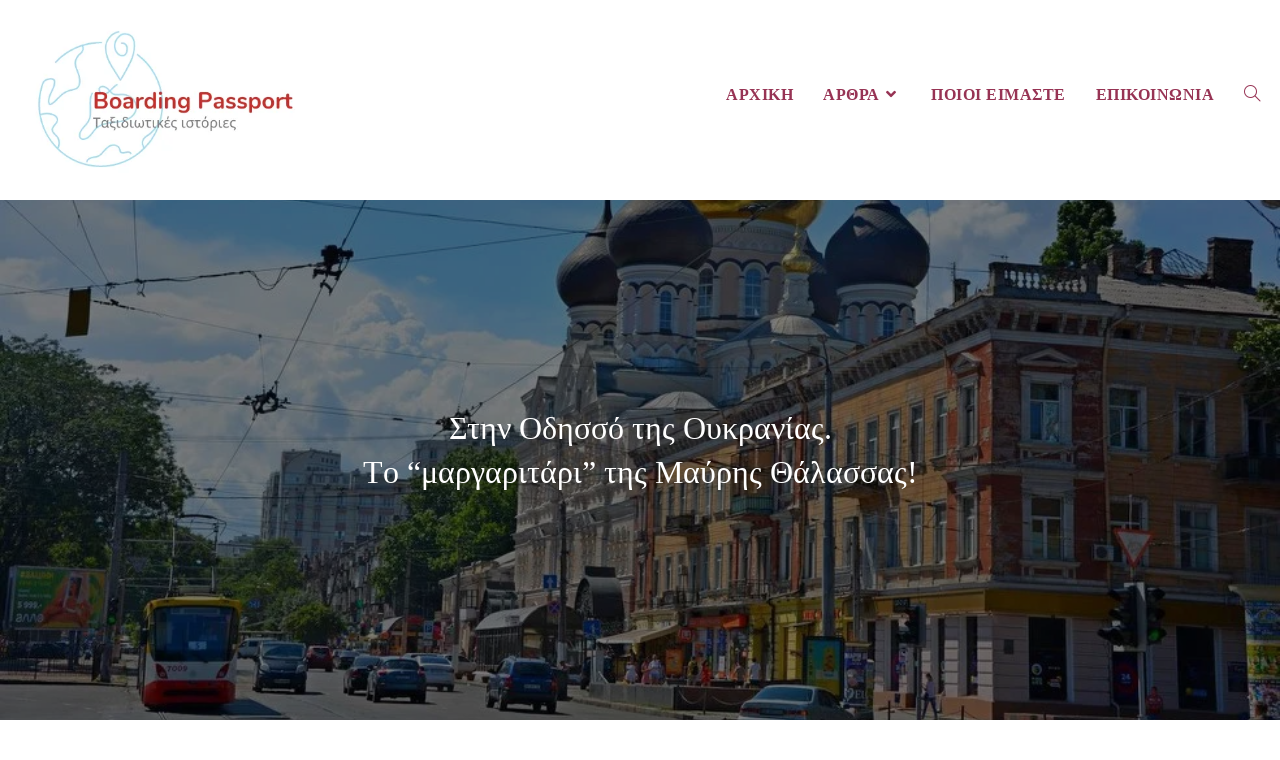

--- FILE ---
content_type: text/html; charset=UTF-8
request_url: https://boardingpassport.com/stin-odisso-ths-oukranias-to-margaritari-ths-mavrhs-thalassas/
body_size: 61587
content:
<!DOCTYPE html><html class="html" lang="el"><head><script data-no-optimize="1">var litespeed_docref=sessionStorage.getItem("litespeed_docref");litespeed_docref&&(Object.defineProperty(document,"referrer",{get:function(){return litespeed_docref}}),sessionStorage.removeItem("litespeed_docref"));</script> <meta charset="UTF-8"><link rel="profile" href="https://gmpg.org/xfn/11"><meta name='robots' content='index, follow, max-image-preview:large, max-snippet:-1, max-video-preview:-1' /><meta name="viewport" content="width=device-width, initial-scale=1"><title>Στην Οδησσό της Ουκρανίας.Tο &quot;μαργαριτάρι&quot; της Μαύρης Θάλασσας! - Boarding Passport</title><meta name="description" content="Οδησσός Odesa" /><link rel="canonical" href="https://boardingpassport.com/stin-odisso-ths-oukranias-to-margaritari-ths-mavrhs-thalassas/" /><meta property="og:locale" content="el_GR" /><meta property="og:type" content="article" /><meta property="og:title" content="Στην Οδησσό της Ουκρανίας.Tο &quot;μαργαριτάρι&quot; της Μαύρης Θάλασσας! - Boarding Passport" /><meta property="og:description" content="Οδησσός Odesa" /><meta property="og:url" content="https://boardingpassport.com/stin-odisso-ths-oukranias-to-margaritari-ths-mavrhs-thalassas/" /><meta property="og:site_name" content="Boarding Passport" /><meta property="article:published_time" content="2022-02-24T12:31:15+00:00" /><meta property="article:modified_time" content="2022-02-24T13:13:46+00:00" /><meta property="og:image" content="https://boardingpassport.com/wp-content/uploads/2022/02/36565406_1758952990849140_5068020035860037632_n.jpg" /><meta property="og:image:width" content="984" /><meta property="og:image:height" content="657" /><meta property="og:image:type" content="image/jpeg" /><meta name="author" content="Panos Georgiadis" /><meta name="twitter:card" content="summary_large_image" /><meta name="twitter:label1" content="Συντάχθηκε από" /><meta name="twitter:data1" content="Panos Georgiadis" /><meta name="twitter:label2" content="Εκτιμώμενος χρόνος ανάγνωσης" /><meta name="twitter:data2" content="13 λεπτά" /> <script type="application/ld+json" class="yoast-schema-graph">{"@context":"https://schema.org","@graph":[{"@type":"Article","@id":"https://boardingpassport.com/stin-odisso-ths-oukranias-to-margaritari-ths-mavrhs-thalassas/#article","isPartOf":{"@id":"https://boardingpassport.com/stin-odisso-ths-oukranias-to-margaritari-ths-mavrhs-thalassas/"},"author":{"name":"Panos Georgiadis","@id":"https://boardingpassport.com/#/schema/person/4b01080f959110b8691276e9acc76750"},"headline":"Στην Οδησσό της Ουκρανίας. Tο &#8220;μαργαριτάρι&#8221; της Μαύρης Θάλασσας!","datePublished":"2022-02-24T12:31:15+00:00","dateModified":"2022-02-24T13:13:46+00:00","mainEntityOfPage":{"@id":"https://boardingpassport.com/stin-odisso-ths-oukranias-to-margaritari-ths-mavrhs-thalassas/"},"wordCount":29,"commentCount":0,"publisher":{"@id":"https://boardingpassport.com/#/schema/person/4b01080f959110b8691276e9acc76750"},"image":{"@id":"https://boardingpassport.com/stin-odisso-ths-oukranias-to-margaritari-ths-mavrhs-thalassas/#primaryimage"},"thumbnailUrl":"https://boardingpassport.com/wp-content/uploads/2022/02/36565406_1758952990849140_5068020035860037632_n.jpg","articleSection":["Τοποθεσίες"],"inLanguage":"el","potentialAction":[{"@type":"CommentAction","name":"Comment","target":["https://boardingpassport.com/stin-odisso-ths-oukranias-to-margaritari-ths-mavrhs-thalassas/#respond"]}]},{"@type":"WebPage","@id":"https://boardingpassport.com/stin-odisso-ths-oukranias-to-margaritari-ths-mavrhs-thalassas/","url":"https://boardingpassport.com/stin-odisso-ths-oukranias-to-margaritari-ths-mavrhs-thalassas/","name":"Στην Οδησσό της Ουκρανίας. Tο \"μαργαριτάρι\" της Μαύρης Θάλασσας! - Boarding Passport","isPartOf":{"@id":"https://boardingpassport.com/#website"},"primaryImageOfPage":{"@id":"https://boardingpassport.com/stin-odisso-ths-oukranias-to-margaritari-ths-mavrhs-thalassas/#primaryimage"},"image":{"@id":"https://boardingpassport.com/stin-odisso-ths-oukranias-to-margaritari-ths-mavrhs-thalassas/#primaryimage"},"thumbnailUrl":"https://boardingpassport.com/wp-content/uploads/2022/02/36565406_1758952990849140_5068020035860037632_n.jpg","datePublished":"2022-02-24T12:31:15+00:00","dateModified":"2022-02-24T13:13:46+00:00","description":"Οδησσός Odesa","breadcrumb":{"@id":"https://boardingpassport.com/stin-odisso-ths-oukranias-to-margaritari-ths-mavrhs-thalassas/#breadcrumb"},"inLanguage":"el","potentialAction":[{"@type":"ReadAction","target":["https://boardingpassport.com/stin-odisso-ths-oukranias-to-margaritari-ths-mavrhs-thalassas/"]}]},{"@type":"ImageObject","inLanguage":"el","@id":"https://boardingpassport.com/stin-odisso-ths-oukranias-to-margaritari-ths-mavrhs-thalassas/#primaryimage","url":"https://boardingpassport.com/wp-content/uploads/2022/02/36565406_1758952990849140_5068020035860037632_n.jpg","contentUrl":"https://boardingpassport.com/wp-content/uploads/2022/02/36565406_1758952990849140_5068020035860037632_n.jpg","width":984,"height":657},{"@type":"BreadcrumbList","@id":"https://boardingpassport.com/stin-odisso-ths-oukranias-to-margaritari-ths-mavrhs-thalassas/#breadcrumb","itemListElement":[{"@type":"ListItem","position":1,"name":"Αρχική","item":"https://boardingpassport.com/"},{"@type":"ListItem","position":2,"name":"Blog","item":"https://boardingpassport.com/blog/"},{"@type":"ListItem","position":3,"name":"Στην Οδησσό της Ουκρανίας.Tο &#8220;μαργαριτάρι&#8221; της Μαύρης Θάλασσας!"}]},{"@type":"WebSite","@id":"https://boardingpassport.com/#website","url":"https://boardingpassport.com/","name":"Boarding Passport","description":"","publisher":{"@id":"https://boardingpassport.com/#/schema/person/4b01080f959110b8691276e9acc76750"},"potentialAction":[{"@type":"SearchAction","target":{"@type":"EntryPoint","urlTemplate":"https://boardingpassport.com/?s={search_term_string}"},"query-input":{"@type":"PropertyValueSpecification","valueRequired":true,"valueName":"search_term_string"}}],"inLanguage":"el"},{"@type":["Person","Organization"],"@id":"https://boardingpassport.com/#/schema/person/4b01080f959110b8691276e9acc76750","name":"Panos Georgiadis","image":{"@type":"ImageObject","inLanguage":"el","@id":"https://boardingpassport.com/#/schema/person/image/","url":"https://boardingpassport.com/wp-content/uploads/2021/06/Boarding-Passport-Logo.png","contentUrl":"https://boardingpassport.com/wp-content/uploads/2021/06/Boarding-Passport-Logo.png","width":429,"height":235,"caption":"Panos Georgiadis"},"logo":{"@id":"https://boardingpassport.com/#/schema/person/image/"},"sameAs":["http://boardingpassport.com"],"url":"https://boardingpassport.com/author/panos-georgiadis/"}]}</script> <link rel='dns-prefetch' href='//www.googletagmanager.com' /><link rel='dns-prefetch' href='//fonts.googleapis.com' /><link rel='dns-prefetch' href='//pagead2.googlesyndication.com' /><link rel="alternate" type="application/rss+xml" title="Ροή RSS &raquo; Boarding Passport" href="https://boardingpassport.com/feed/" /><link rel="alternate" type="application/rss+xml" title="Ροή Σχολίων &raquo; Boarding Passport" href="https://boardingpassport.com/comments/feed/" /><link rel="alternate" title="oEmbed (JSON)" type="application/json+oembed" href="https://boardingpassport.com/wp-json/oembed/1.0/embed?url=https%3A%2F%2Fboardingpassport.com%2Fstin-odisso-ths-oukranias-to-margaritari-ths-mavrhs-thalassas%2F" /><link rel="alternate" title="oEmbed (XML)" type="text/xml+oembed" href="https://boardingpassport.com/wp-json/oembed/1.0/embed?url=https%3A%2F%2Fboardingpassport.com%2Fstin-odisso-ths-oukranias-to-margaritari-ths-mavrhs-thalassas%2F&#038;format=xml" /><style id='wp-img-auto-sizes-contain-inline-css'>img:is([sizes=auto i],[sizes^="auto," i]){contain-intrinsic-size:3000px 1500px}
/*# sourceURL=wp-img-auto-sizes-contain-inline-css */</style><link data-optimized="2" rel="stylesheet" href="https://boardingpassport.com/wp-content/litespeed/css/d6a9c1094f4c9e00dfdb1055f09514cf.css?ver=1a16c" /><style id='classic-theme-styles-inline-css'>/*! This file is auto-generated */
.wp-block-button__link{color:#fff;background-color:#32373c;border-radius:9999px;box-shadow:none;text-decoration:none;padding:calc(.667em + 2px) calc(1.333em + 2px);font-size:1.125em}.wp-block-file__button{background:#32373c;color:#fff;text-decoration:none}
/*# sourceURL=/wp-includes/css/classic-themes.min.css */</style><style id='global-styles-inline-css'>:root{--wp--preset--aspect-ratio--square: 1;--wp--preset--aspect-ratio--4-3: 4/3;--wp--preset--aspect-ratio--3-4: 3/4;--wp--preset--aspect-ratio--3-2: 3/2;--wp--preset--aspect-ratio--2-3: 2/3;--wp--preset--aspect-ratio--16-9: 16/9;--wp--preset--aspect-ratio--9-16: 9/16;--wp--preset--color--black: #000000;--wp--preset--color--cyan-bluish-gray: #abb8c3;--wp--preset--color--white: #ffffff;--wp--preset--color--pale-pink: #f78da7;--wp--preset--color--vivid-red: #cf2e2e;--wp--preset--color--luminous-vivid-orange: #ff6900;--wp--preset--color--luminous-vivid-amber: #fcb900;--wp--preset--color--light-green-cyan: #7bdcb5;--wp--preset--color--vivid-green-cyan: #00d084;--wp--preset--color--pale-cyan-blue: #8ed1fc;--wp--preset--color--vivid-cyan-blue: #0693e3;--wp--preset--color--vivid-purple: #9b51e0;--wp--preset--gradient--vivid-cyan-blue-to-vivid-purple: linear-gradient(135deg,rgb(6,147,227) 0%,rgb(155,81,224) 100%);--wp--preset--gradient--light-green-cyan-to-vivid-green-cyan: linear-gradient(135deg,rgb(122,220,180) 0%,rgb(0,208,130) 100%);--wp--preset--gradient--luminous-vivid-amber-to-luminous-vivid-orange: linear-gradient(135deg,rgb(252,185,0) 0%,rgb(255,105,0) 100%);--wp--preset--gradient--luminous-vivid-orange-to-vivid-red: linear-gradient(135deg,rgb(255,105,0) 0%,rgb(207,46,46) 100%);--wp--preset--gradient--very-light-gray-to-cyan-bluish-gray: linear-gradient(135deg,rgb(238,238,238) 0%,rgb(169,184,195) 100%);--wp--preset--gradient--cool-to-warm-spectrum: linear-gradient(135deg,rgb(74,234,220) 0%,rgb(151,120,209) 20%,rgb(207,42,186) 40%,rgb(238,44,130) 60%,rgb(251,105,98) 80%,rgb(254,248,76) 100%);--wp--preset--gradient--blush-light-purple: linear-gradient(135deg,rgb(255,206,236) 0%,rgb(152,150,240) 100%);--wp--preset--gradient--blush-bordeaux: linear-gradient(135deg,rgb(254,205,165) 0%,rgb(254,45,45) 50%,rgb(107,0,62) 100%);--wp--preset--gradient--luminous-dusk: linear-gradient(135deg,rgb(255,203,112) 0%,rgb(199,81,192) 50%,rgb(65,88,208) 100%);--wp--preset--gradient--pale-ocean: linear-gradient(135deg,rgb(255,245,203) 0%,rgb(182,227,212) 50%,rgb(51,167,181) 100%);--wp--preset--gradient--electric-grass: linear-gradient(135deg,rgb(202,248,128) 0%,rgb(113,206,126) 100%);--wp--preset--gradient--midnight: linear-gradient(135deg,rgb(2,3,129) 0%,rgb(40,116,252) 100%);--wp--preset--font-size--small: 13px;--wp--preset--font-size--medium: 20px;--wp--preset--font-size--large: 36px;--wp--preset--font-size--x-large: 42px;--wp--preset--spacing--20: 0.44rem;--wp--preset--spacing--30: 0.67rem;--wp--preset--spacing--40: 1rem;--wp--preset--spacing--50: 1.5rem;--wp--preset--spacing--60: 2.25rem;--wp--preset--spacing--70: 3.38rem;--wp--preset--spacing--80: 5.06rem;--wp--preset--shadow--natural: 6px 6px 9px rgba(0, 0, 0, 0.2);--wp--preset--shadow--deep: 12px 12px 50px rgba(0, 0, 0, 0.4);--wp--preset--shadow--sharp: 6px 6px 0px rgba(0, 0, 0, 0.2);--wp--preset--shadow--outlined: 6px 6px 0px -3px rgb(255, 255, 255), 6px 6px rgb(0, 0, 0);--wp--preset--shadow--crisp: 6px 6px 0px rgb(0, 0, 0);}:where(.is-layout-flex){gap: 0.5em;}:where(.is-layout-grid){gap: 0.5em;}body .is-layout-flex{display: flex;}.is-layout-flex{flex-wrap: wrap;align-items: center;}.is-layout-flex > :is(*, div){margin: 0;}body .is-layout-grid{display: grid;}.is-layout-grid > :is(*, div){margin: 0;}:where(.wp-block-columns.is-layout-flex){gap: 2em;}:where(.wp-block-columns.is-layout-grid){gap: 2em;}:where(.wp-block-post-template.is-layout-flex){gap: 1.25em;}:where(.wp-block-post-template.is-layout-grid){gap: 1.25em;}.has-black-color{color: var(--wp--preset--color--black) !important;}.has-cyan-bluish-gray-color{color: var(--wp--preset--color--cyan-bluish-gray) !important;}.has-white-color{color: var(--wp--preset--color--white) !important;}.has-pale-pink-color{color: var(--wp--preset--color--pale-pink) !important;}.has-vivid-red-color{color: var(--wp--preset--color--vivid-red) !important;}.has-luminous-vivid-orange-color{color: var(--wp--preset--color--luminous-vivid-orange) !important;}.has-luminous-vivid-amber-color{color: var(--wp--preset--color--luminous-vivid-amber) !important;}.has-light-green-cyan-color{color: var(--wp--preset--color--light-green-cyan) !important;}.has-vivid-green-cyan-color{color: var(--wp--preset--color--vivid-green-cyan) !important;}.has-pale-cyan-blue-color{color: var(--wp--preset--color--pale-cyan-blue) !important;}.has-vivid-cyan-blue-color{color: var(--wp--preset--color--vivid-cyan-blue) !important;}.has-vivid-purple-color{color: var(--wp--preset--color--vivid-purple) !important;}.has-black-background-color{background-color: var(--wp--preset--color--black) !important;}.has-cyan-bluish-gray-background-color{background-color: var(--wp--preset--color--cyan-bluish-gray) !important;}.has-white-background-color{background-color: var(--wp--preset--color--white) !important;}.has-pale-pink-background-color{background-color: var(--wp--preset--color--pale-pink) !important;}.has-vivid-red-background-color{background-color: var(--wp--preset--color--vivid-red) !important;}.has-luminous-vivid-orange-background-color{background-color: var(--wp--preset--color--luminous-vivid-orange) !important;}.has-luminous-vivid-amber-background-color{background-color: var(--wp--preset--color--luminous-vivid-amber) !important;}.has-light-green-cyan-background-color{background-color: var(--wp--preset--color--light-green-cyan) !important;}.has-vivid-green-cyan-background-color{background-color: var(--wp--preset--color--vivid-green-cyan) !important;}.has-pale-cyan-blue-background-color{background-color: var(--wp--preset--color--pale-cyan-blue) !important;}.has-vivid-cyan-blue-background-color{background-color: var(--wp--preset--color--vivid-cyan-blue) !important;}.has-vivid-purple-background-color{background-color: var(--wp--preset--color--vivid-purple) !important;}.has-black-border-color{border-color: var(--wp--preset--color--black) !important;}.has-cyan-bluish-gray-border-color{border-color: var(--wp--preset--color--cyan-bluish-gray) !important;}.has-white-border-color{border-color: var(--wp--preset--color--white) !important;}.has-pale-pink-border-color{border-color: var(--wp--preset--color--pale-pink) !important;}.has-vivid-red-border-color{border-color: var(--wp--preset--color--vivid-red) !important;}.has-luminous-vivid-orange-border-color{border-color: var(--wp--preset--color--luminous-vivid-orange) !important;}.has-luminous-vivid-amber-border-color{border-color: var(--wp--preset--color--luminous-vivid-amber) !important;}.has-light-green-cyan-border-color{border-color: var(--wp--preset--color--light-green-cyan) !important;}.has-vivid-green-cyan-border-color{border-color: var(--wp--preset--color--vivid-green-cyan) !important;}.has-pale-cyan-blue-border-color{border-color: var(--wp--preset--color--pale-cyan-blue) !important;}.has-vivid-cyan-blue-border-color{border-color: var(--wp--preset--color--vivid-cyan-blue) !important;}.has-vivid-purple-border-color{border-color: var(--wp--preset--color--vivid-purple) !important;}.has-vivid-cyan-blue-to-vivid-purple-gradient-background{background: var(--wp--preset--gradient--vivid-cyan-blue-to-vivid-purple) !important;}.has-light-green-cyan-to-vivid-green-cyan-gradient-background{background: var(--wp--preset--gradient--light-green-cyan-to-vivid-green-cyan) !important;}.has-luminous-vivid-amber-to-luminous-vivid-orange-gradient-background{background: var(--wp--preset--gradient--luminous-vivid-amber-to-luminous-vivid-orange) !important;}.has-luminous-vivid-orange-to-vivid-red-gradient-background{background: var(--wp--preset--gradient--luminous-vivid-orange-to-vivid-red) !important;}.has-very-light-gray-to-cyan-bluish-gray-gradient-background{background: var(--wp--preset--gradient--very-light-gray-to-cyan-bluish-gray) !important;}.has-cool-to-warm-spectrum-gradient-background{background: var(--wp--preset--gradient--cool-to-warm-spectrum) !important;}.has-blush-light-purple-gradient-background{background: var(--wp--preset--gradient--blush-light-purple) !important;}.has-blush-bordeaux-gradient-background{background: var(--wp--preset--gradient--blush-bordeaux) !important;}.has-luminous-dusk-gradient-background{background: var(--wp--preset--gradient--luminous-dusk) !important;}.has-pale-ocean-gradient-background{background: var(--wp--preset--gradient--pale-ocean) !important;}.has-electric-grass-gradient-background{background: var(--wp--preset--gradient--electric-grass) !important;}.has-midnight-gradient-background{background: var(--wp--preset--gradient--midnight) !important;}.has-small-font-size{font-size: var(--wp--preset--font-size--small) !important;}.has-medium-font-size{font-size: var(--wp--preset--font-size--medium) !important;}.has-large-font-size{font-size: var(--wp--preset--font-size--large) !important;}.has-x-large-font-size{font-size: var(--wp--preset--font-size--x-large) !important;}
:where(.wp-block-post-template.is-layout-flex){gap: 1.25em;}:where(.wp-block-post-template.is-layout-grid){gap: 1.25em;}
:where(.wp-block-term-template.is-layout-flex){gap: 1.25em;}:where(.wp-block-term-template.is-layout-grid){gap: 1.25em;}
:where(.wp-block-columns.is-layout-flex){gap: 2em;}:where(.wp-block-columns.is-layout-grid){gap: 2em;}
:root :where(.wp-block-pullquote){font-size: 1.5em;line-height: 1.6;}
/*# sourceURL=global-styles-inline-css */</style><script type="litespeed/javascript" data-src="https://boardingpassport.com/wp-includes/js/jquery/jquery.min.js" id="jquery-core-js"></script> <script id="jquery-js-after" type="litespeed/javascript">!function($){"use strict";$(document).ready(function(){$(this).scrollTop()>100&&$(".hfe-scroll-to-top-wrap").removeClass("hfe-scroll-to-top-hide"),$(window).scroll(function(){$(this).scrollTop()<100?$(".hfe-scroll-to-top-wrap").fadeOut(300):$(".hfe-scroll-to-top-wrap").fadeIn(300)}),$(".hfe-scroll-to-top-wrap").on("click",function(){$("html, body").animate({scrollTop:0},300);return!1})})}(jQuery);!function($){'use strict';$(document).ready(function(){var bar=$('.hfe-reading-progress-bar');if(!bar.length)return;$(window).on('scroll',function(){var s=$(window).scrollTop(),d=$(document).height()-$(window).height(),p=d?s/d*100:0;bar.css('width',p+'%')})})}(jQuery)</script> <script id="cookie-law-info-js-extra" type="litespeed/javascript">var Cli_Data={"nn_cookie_ids":[],"cookielist":[],"non_necessary_cookies":[],"ccpaEnabled":"","ccpaRegionBased":"","ccpaBarEnabled":"","strictlyEnabled":["necessary","obligatoire"],"ccpaType":"gdpr","js_blocking":"1","custom_integration":"","triggerDomRefresh":"","secure_cookies":""};var cli_cookiebar_settings={"animate_speed_hide":"500","animate_speed_show":"500","background":"#ffffff","border":"#b1a6a6c2","border_on":"","button_1_button_colour":"#c466a0","button_1_button_hover":"#9d5280","button_1_link_colour":"#fff","button_1_as_button":"1","button_1_new_win":"","button_2_button_colour":"#333","button_2_button_hover":"#292929","button_2_link_colour":"#444","button_2_as_button":"","button_2_hidebar":"","button_3_button_colour":"#3566bb","button_3_button_hover":"#2a5296","button_3_link_colour":"#fff","button_3_as_button":"1","button_3_new_win":"","button_4_button_colour":"#000","button_4_button_hover":"#000000","button_4_link_colour":"#333333","button_4_as_button":"","button_7_button_colour":"#61a229","button_7_button_hover":"#4e8221","button_7_link_colour":"#fff","button_7_as_button":"1","button_7_new_win":"","font_family":"inherit","header_fix":"","notify_animate_hide":"1","notify_animate_show":"","notify_div_id":"#cookie-law-info-bar","notify_position_horizontal":"right","notify_position_vertical":"bottom","scroll_close":"","scroll_close_reload":"","accept_close_reload":"","reject_close_reload":"","showagain_tab":"","showagain_background":"#fff","showagain_border":"#000","showagain_div_id":"#cookie-law-info-again","showagain_x_position":"100px","text":"#000000","show_once_yn":"","show_once":"10000","logging_on":"","as_popup":"","popup_overlay":"1","bar_heading_text":"","cookie_bar_as":"banner","popup_showagain_position":"bottom-right","widget_position":"right"};var log_object={"ajax_url":"https://boardingpassport.com/wp-admin/admin-ajax.php"}</script> 
 <script type="litespeed/javascript" data-src="https://www.googletagmanager.com/gtag/js?id=G-T5R62Z5SCD" id="google_gtagjs-js"></script> <script id="google_gtagjs-js-after" type="litespeed/javascript">window.dataLayer=window.dataLayer||[];function gtag(){dataLayer.push(arguments)}
gtag("set","linker",{"domains":["boardingpassport.com"]});gtag("js",new Date());gtag("set","developer_id.dZTNiMT",!0);gtag("config","G-T5R62Z5SCD")</script> <link rel="https://api.w.org/" href="https://boardingpassport.com/wp-json/" /><link rel="alternate" title="JSON" type="application/json" href="https://boardingpassport.com/wp-json/wp/v2/posts/19659" /><link rel="EditURI" type="application/rsd+xml" title="RSD" href="https://boardingpassport.com/xmlrpc.php?rsd" /><meta name="generator" content="WordPress 6.9" /><link rel='shortlink' href='https://boardingpassport.com/?p=19659' /><meta name="generator" content="Site Kit by Google 1.170.0" /><script type="litespeed/javascript" data-src="https://pagead2.googlesyndication.com/pagead/js/adsbygoogle.js?client=ca-pub-1336838402137813"
     crossorigin="anonymous"></script> <meta name="google-adsense-platform-account" content="ca-host-pub-2644536267352236"><meta name="google-adsense-platform-domain" content="sitekit.withgoogle.com"><meta name="generator" content="Elementor 3.34.2; features: additional_custom_breakpoints; settings: css_print_method-external, google_font-enabled, font_display-auto"><style>.e-con.e-parent:nth-of-type(n+4):not(.e-lazyloaded):not(.e-no-lazyload),
				.e-con.e-parent:nth-of-type(n+4):not(.e-lazyloaded):not(.e-no-lazyload) * {
					background-image: none !important;
				}
				@media screen and (max-height: 1024px) {
					.e-con.e-parent:nth-of-type(n+3):not(.e-lazyloaded):not(.e-no-lazyload),
					.e-con.e-parent:nth-of-type(n+3):not(.e-lazyloaded):not(.e-no-lazyload) * {
						background-image: none !important;
					}
				}
				@media screen and (max-height: 640px) {
					.e-con.e-parent:nth-of-type(n+2):not(.e-lazyloaded):not(.e-no-lazyload),
					.e-con.e-parent:nth-of-type(n+2):not(.e-lazyloaded):not(.e-no-lazyload) * {
						background-image: none !important;
					}
				}</style> <script custom-element="amp-auto-ads"
        type="litespeed/javascript" data-src="https://cdn.ampproject.org/v0/amp-auto-ads-0.1.js"></script><script type="litespeed/javascript" data-src="https://pagead2.googlesyndication.com/pagead/js/adsbygoogle.js?client=ca-pub-1336838402137813"
     crossorigin="anonymous"></script><meta name="google-adsense-account" content="ca-pub-1336838402137813"><script type="litespeed/javascript" data-src="https://pagead2.googlesyndication.com/pagead/js/adsbygoogle.js?client=ca-pub-1336838402137813"
     crossorigin="anonymous"></script>  <script type="litespeed/javascript" data-src="https://pagead2.googlesyndication.com/pagead/js/adsbygoogle.js?client=ca-pub-1336838402137813&amp;host=ca-host-pub-2644536267352236" crossorigin="anonymous"></script> <link rel="icon" href="https://boardingpassport.com/wp-content/uploads/2020/08/Greek_passport-150x150.jpg" sizes="32x32" /><link rel="icon" href="https://boardingpassport.com/wp-content/uploads/2020/08/Greek_passport-267x300.jpg" sizes="192x192" /><link rel="apple-touch-icon" href="https://boardingpassport.com/wp-content/uploads/2020/08/Greek_passport-267x300.jpg" /><meta name="msapplication-TileImage" content="https://boardingpassport.com/wp-content/uploads/2020/08/Greek_passport.jpg" /><style id="wp-custom-css">/* Full width button on the homepage */.full-btn.elementor-widget-button .elementor-button{width:100%}/* Footer */body #footer-widgets{text-align:center}body #footer-widgets .social-widget li a{color:#4a4a4a;font-size:30px;line-height:1;padding:0.0}body #footer-widgets .social-widget li a:hover{color:#ffffff}/* Scroll top button */#scroll-top{right:30px;bottom:0;width:48px;height:35px;line-height:35px;font-size:22px;border-radius:4px 4px 0 0}@media screen and (min-width:700px){body #footer br{display:none}}.grecaptcha-badge{display:none !important;opacity:0 !important}.single-post .entry-content{margin-top:-80px}.latestPosts a:hover{color:white}.latestPosts .recent-posts-comments a:hover{color:white}.mc4wp-form-fields label{color:#4f2633}.mc4wp-form ::-webkit-input-placeholder{color:#4f2633}.mc4wp-form input:focus[type=email]{color:#ffffff}.mc4wp-form-fields h5{color:#4f2633}@media screen and (min-width:700px){.christos br{display:none}.copyrightArea br{display:none}}</style><style type="text/css">/* Colors */a:hover,a.light:hover,.theme-heading .text::before,.theme-heading .text::after,#top-bar-content >a:hover,#top-bar-social li.oceanwp-email a:hover,#site-navigation-wrap .dropdown-menu >li >a:hover,#site-header.medium-header #medium-searchform button:hover,.oceanwp-mobile-menu-icon a:hover,.blog-entry.post .blog-entry-header .entry-title a:hover,.blog-entry.post .blog-entry-readmore a:hover,.blog-entry.thumbnail-entry .blog-entry-category a,ul.meta li a:hover,.dropcap,.single nav.post-navigation .nav-links .title,body .related-post-title a:hover,body #wp-calendar caption,body .contact-info-widget.default i,body .contact-info-widget.big-icons i,body .custom-links-widget .oceanwp-custom-links li a:hover,body .custom-links-widget .oceanwp-custom-links li a:hover:before,body .posts-thumbnails-widget li a:hover,body .social-widget li.oceanwp-email a:hover,.comment-author .comment-meta .comment-reply-link,#respond #cancel-comment-reply-link:hover,#footer-widgets .footer-box a:hover,#footer-bottom a:hover,#footer-bottom #footer-bottom-menu a:hover,.sidr a:hover,.sidr-class-dropdown-toggle:hover,.sidr-class-menu-item-has-children.active >a,.sidr-class-menu-item-has-children.active >a >.sidr-class-dropdown-toggle,input[type=checkbox]:checked:before{color:#973354}.single nav.post-navigation .nav-links .title .owp-icon use,.blog-entry.post .blog-entry-readmore a:hover .owp-icon use,body .contact-info-widget.default .owp-icon use,body .contact-info-widget.big-icons .owp-icon use{stroke:#973354}input[type="button"],input[type="reset"],input[type="submit"],button[type="submit"],.button,#site-navigation-wrap .dropdown-menu >li.btn >a >span,.thumbnail:hover i,.thumbnail:hover .link-post-svg-icon,.post-quote-content,.omw-modal .omw-close-modal,body .contact-info-widget.big-icons li:hover i,body .contact-info-widget.big-icons li:hover .owp-icon,body div.wpforms-container-full .wpforms-form input[type=submit],body div.wpforms-container-full .wpforms-form button[type=submit],body div.wpforms-container-full .wpforms-form .wpforms-page-button,.woocommerce-cart .wp-element-button,.woocommerce-checkout .wp-element-button,.wp-block-button__link{background-color:#973354}.widget-title{border-color:#973354}blockquote{border-color:#973354}.wp-block-quote{border-color:#973354}#searchform-dropdown{border-color:#973354}.dropdown-menu .sub-menu{border-color:#973354}.blog-entry.large-entry .blog-entry-readmore a:hover{border-color:#973354}.oceanwp-newsletter-form-wrap input[type="email"]:focus{border-color:#973354}.social-widget li.oceanwp-email a:hover{border-color:#973354}#respond #cancel-comment-reply-link:hover{border-color:#973354}body .contact-info-widget.big-icons li:hover i{border-color:#973354}body .contact-info-widget.big-icons li:hover .owp-icon{border-color:#973354}#footer-widgets .oceanwp-newsletter-form-wrap input[type="email"]:focus{border-color:#973354}input[type="button"]:hover,input[type="reset"]:hover,input[type="submit"]:hover,button[type="submit"]:hover,input[type="button"]:focus,input[type="reset"]:focus,input[type="submit"]:focus,button[type="submit"]:focus,.button:hover,.button:focus,#site-navigation-wrap .dropdown-menu >li.btn >a:hover >span,.post-quote-author,.omw-modal .omw-close-modal:hover,body div.wpforms-container-full .wpforms-form input[type=submit]:hover,body div.wpforms-container-full .wpforms-form button[type=submit]:hover,body div.wpforms-container-full .wpforms-form .wpforms-page-button:hover,.woocommerce-cart .wp-element-button:hover,.woocommerce-checkout .wp-element-button:hover,.wp-block-button__link:hover{background-color:#973354}body .theme-button,body input[type="submit"],body button[type="submit"],body button,body .button,body div.wpforms-container-full .wpforms-form input[type=submit],body div.wpforms-container-full .wpforms-form button[type=submit],body div.wpforms-container-full .wpforms-form .wpforms-page-button,.woocommerce-cart .wp-element-button,.woocommerce-checkout .wp-element-button,.wp-block-button__link{background-color:#973354}body .theme-button,body input[type="submit"],body button[type="submit"],body button,body .button,body div.wpforms-container-full .wpforms-form input[type=submit],body div.wpforms-container-full .wpforms-form button[type=submit],body div.wpforms-container-full .wpforms-form .wpforms-page-button,.woocommerce-cart .wp-element-button,.woocommerce-checkout .wp-element-button,.wp-block-button__link{border-color:#ffffff}body .theme-button:hover,body input[type="submit"]:hover,body button[type="submit"]:hover,body button:hover,body .button:hover,body div.wpforms-container-full .wpforms-form input[type=submit]:hover,body div.wpforms-container-full .wpforms-form input[type=submit]:active,body div.wpforms-container-full .wpforms-form button[type=submit]:hover,body div.wpforms-container-full .wpforms-form button[type=submit]:active,body div.wpforms-container-full .wpforms-form .wpforms-page-button:hover,body div.wpforms-container-full .wpforms-form .wpforms-page-button:active,.woocommerce-cart .wp-element-button:hover,.woocommerce-checkout .wp-element-button:hover,.wp-block-button__link:hover{border-color:#ffffff}label,body div.wpforms-container-full .wpforms-form .wpforms-field-label{color:#878787}body{color:#333333}h1,h2,h3,h4,h5,h6,.theme-heading,.widget-title,.oceanwp-widget-recent-posts-title,.comment-reply-title,.entry-title,.sidebar-box .widget-title{color:#161819}/* OceanWP Style Settings CSS */@media only screen and (min-width:960px){.content-area,.content-left-sidebar .content-area{width:70%}}@media only screen and (min-width:960px){.widget-area,.content-left-sidebar .widget-area{width:30%}}.theme-button,input[type="submit"],button[type="submit"],button,.button,body div.wpforms-container-full .wpforms-form input[type=submit],body div.wpforms-container-full .wpforms-form button[type=submit],body div.wpforms-container-full .wpforms-form .wpforms-page-button{border-style:solid}.theme-button,input[type="submit"],button[type="submit"],button,.button,body div.wpforms-container-full .wpforms-form input[type=submit],body div.wpforms-container-full .wpforms-form button[type=submit],body div.wpforms-container-full .wpforms-form .wpforms-page-button{border-width:1px}form input[type="text"],form input[type="password"],form input[type="email"],form input[type="url"],form input[type="date"],form input[type="month"],form input[type="time"],form input[type="datetime"],form input[type="datetime-local"],form input[type="week"],form input[type="number"],form input[type="search"],form input[type="tel"],form input[type="color"],form select,form textarea,.woocommerce .woocommerce-checkout .select2-container--default .select2-selection--single{border-style:solid}body div.wpforms-container-full .wpforms-form input[type=date],body div.wpforms-container-full .wpforms-form input[type=datetime],body div.wpforms-container-full .wpforms-form input[type=datetime-local],body div.wpforms-container-full .wpforms-form input[type=email],body div.wpforms-container-full .wpforms-form input[type=month],body div.wpforms-container-full .wpforms-form input[type=number],body div.wpforms-container-full .wpforms-form input[type=password],body div.wpforms-container-full .wpforms-form input[type=range],body div.wpforms-container-full .wpforms-form input[type=search],body div.wpforms-container-full .wpforms-form input[type=tel],body div.wpforms-container-full .wpforms-form input[type=text],body div.wpforms-container-full .wpforms-form input[type=time],body div.wpforms-container-full .wpforms-form input[type=url],body div.wpforms-container-full .wpforms-form input[type=week],body div.wpforms-container-full .wpforms-form select,body div.wpforms-container-full .wpforms-form textarea{border-style:solid}form input[type="text"],form input[type="password"],form input[type="email"],form input[type="url"],form input[type="date"],form input[type="month"],form input[type="time"],form input[type="datetime"],form input[type="datetime-local"],form input[type="week"],form input[type="number"],form input[type="search"],form input[type="tel"],form input[type="color"],form select,form textarea{border-radius:3px}body div.wpforms-container-full .wpforms-form input[type=date],body div.wpforms-container-full .wpforms-form input[type=datetime],body div.wpforms-container-full .wpforms-form input[type=datetime-local],body div.wpforms-container-full .wpforms-form input[type=email],body div.wpforms-container-full .wpforms-form input[type=month],body div.wpforms-container-full .wpforms-form input[type=number],body div.wpforms-container-full .wpforms-form input[type=password],body div.wpforms-container-full .wpforms-form input[type=range],body div.wpforms-container-full .wpforms-form input[type=search],body div.wpforms-container-full .wpforms-form input[type=tel],body div.wpforms-container-full .wpforms-form input[type=text],body div.wpforms-container-full .wpforms-form input[type=time],body div.wpforms-container-full .wpforms-form input[type=url],body div.wpforms-container-full .wpforms-form input[type=week],body div.wpforms-container-full .wpforms-form select,body div.wpforms-container-full .wpforms-form textarea{border-radius:3px}#main #content-wrap,.separate-layout #main #content-wrap{padding-top:220px;padding-bottom:20px}@media (max-width:768px){#main #content-wrap,.separate-layout #main #content-wrap{padding-top:140px;padding-bottom:20px}}@media (max-width:480px){#main #content-wrap,.separate-layout #main #content-wrap{padding-top:200px;padding-bottom:20px}}.page-header,.has-transparent-header .page-header{padding:100px 0 0 0}@media (max-width:768px){.page-header,.has-transparent-header .page-header{padding:500px 0 50px 0}}@media (max-width:480px){.page-header,.has-transparent-header .page-header{padding:500px 0 50px 0}}/* Header */#site-logo #site-logo-inner,.oceanwp-social-menu .social-menu-inner,#site-header.full_screen-header .menu-bar-inner,.after-header-content .after-header-content-inner{height:150px}#site-navigation-wrap .dropdown-menu >li >a,#site-navigation-wrap .dropdown-menu >li >span.opl-logout-link,.oceanwp-mobile-menu-icon a,.mobile-menu-close,.after-header-content-inner >a{line-height:150px}#site-header-inner{padding:20px}@media (max-width:768px){#site-header-inner{padding:20px 15px 0 15px}}@media (max-width:480px){#site-header-inner{padding:20px 10px 0 10px}}#site-header.has-header-media .overlay-header-media{background-color:rgba(0,0,0,0.5)}#site-header{border-color:#973354}#site-header.transparent-header{background-color:#ffffff}#site-logo #site-logo-inner a img,#site-header.center-header #site-navigation-wrap .middle-site-logo a img{max-width:450px}@media (max-width:768px){#site-logo #site-logo-inner a img,#site-header.center-header #site-navigation-wrap .middle-site-logo a img{max-width:177px}}@media (max-width:480px){#site-logo #site-logo-inner a img,#site-header.center-header #site-navigation-wrap .middle-site-logo a img{max-width:260px}}#site-header #site-logo #site-logo-inner a img,#site-header.center-header #site-navigation-wrap .middle-site-logo a img{max-height:160px}@media (max-width:768px){#site-header #site-logo #site-logo-inner a img,#site-header.center-header #site-navigation-wrap .middle-site-logo a img{max-height:125px}}@media (max-width:480px){#site-header #site-logo #site-logo-inner a img,#site-header.center-header #site-navigation-wrap .middle-site-logo a img{max-height:200px}}#site-logo a.site-logo-text{color:#ffffff}.effect-one #site-navigation-wrap .dropdown-menu >li >a.menu-link >span:after,.effect-three #site-navigation-wrap .dropdown-menu >li >a.menu-link >span:after,.effect-five #site-navigation-wrap .dropdown-menu >li >a.menu-link >span:before,.effect-five #site-navigation-wrap .dropdown-menu >li >a.menu-link >span:after,.effect-nine #site-navigation-wrap .dropdown-menu >li >a.menu-link >span:before,.effect-nine #site-navigation-wrap .dropdown-menu >li >a.menu-link >span:after{background-color:#973354}.effect-four #site-navigation-wrap .dropdown-menu >li >a.menu-link >span:before,.effect-four #site-navigation-wrap .dropdown-menu >li >a.menu-link >span:after,.effect-seven #site-navigation-wrap .dropdown-menu >li >a.menu-link:hover >span:after,.effect-seven #site-navigation-wrap .dropdown-menu >li.sfHover >a.menu-link >span:after{color:#973354}.effect-seven #site-navigation-wrap .dropdown-menu >li >a.menu-link:hover >span:after,.effect-seven #site-navigation-wrap .dropdown-menu >li.sfHover >a.menu-link >span:after{text-shadow:10px 0 #973354,-10px 0 #973354}#site-navigation-wrap .dropdown-menu >li >a,.oceanwp-mobile-menu-icon a,#searchform-header-replace-close{color:#973354}#site-navigation-wrap .dropdown-menu >li >a .owp-icon use,.oceanwp-mobile-menu-icon a .owp-icon use,#searchform-header-replace-close .owp-icon use{stroke:#973354}#site-navigation-wrap .dropdown-menu >li >a:hover,.oceanwp-mobile-menu-icon a:hover,#searchform-header-replace-close:hover{color:#973354}#site-navigation-wrap .dropdown-menu >li >a:hover .owp-icon use,.oceanwp-mobile-menu-icon a:hover .owp-icon use,#searchform-header-replace-close:hover .owp-icon use{stroke:#973354}#site-navigation-wrap .dropdown-menu >.current-menu-item >a,#site-navigation-wrap .dropdown-menu >.current-menu-ancestor >a,#site-navigation-wrap .dropdown-menu >.current-menu-item >a:hover,#site-navigation-wrap .dropdown-menu >.current-menu-ancestor >a:hover{color:#973354}.dropdown-menu .sub-menu,#searchform-dropdown,.current-shop-items-dropdown{border-color:#973354}.dropdown-menu ul li.menu-item,.navigation >ul >li >ul.megamenu.sub-menu >li,.navigation .megamenu li ul.sub-menu{border-color:#ffffff}.dropdown-menu ul li a.menu-link{color:#973354}.dropdown-menu ul li a.menu-link .owp-icon use{stroke:#973354}.dropdown-menu ul li a.menu-link:hover{color:#f6a623}.dropdown-menu ul li a.menu-link:hover .owp-icon use{stroke:#f6a623}.dropdown-menu ul li a.menu-link:hover{background-color:#973354}.navigation li.mega-cat .mega-cat-title{background-color:#000000}.navigation li.mega-cat .mega-cat-title{color:#ffffff}.navigation li.mega-cat ul li .mega-post-title a{color:#ffffff}.navigation li.mega-cat ul li .mega-post-title a:hover{color:#973354}.navigation li.mega-cat ul li .mega-post-date{color:#999999}.navigation li.mega-cat ul li .mega-post-date .owp-icon use{stroke:#999999}#searchform-dropdown input{color:#973354}#searchform-dropdown input{border-color:#973354}#searchform-dropdown input:focus{border-color:#973354}a.sidr-class-toggle-sidr-close{background-color:#973354}#sidr,#mobile-dropdown{background-color:#973354}#sidr li,#sidr ul,#mobile-dropdown ul li,#mobile-dropdown ul li ul{border-color:#ffffff}body .sidr a,body .sidr-class-dropdown-toggle,#mobile-dropdown ul li a,#mobile-dropdown ul li a .dropdown-toggle,#mobile-fullscreen ul li a,#mobile-fullscreen .oceanwp-social-menu.simple-social ul li a{color:#ffffff}#mobile-fullscreen a.close .close-icon-inner,#mobile-fullscreen a.close .close-icon-inner::after{background-color:#ffffff}body .sidr a:hover,body .sidr-class-dropdown-toggle:hover,body .sidr-class-dropdown-toggle .fa,body .sidr-class-menu-item-has-children.active >a,body .sidr-class-menu-item-has-children.active >a >.sidr-class-dropdown-toggle,#mobile-dropdown ul li a:hover,#mobile-dropdown ul li a .dropdown-toggle:hover,#mobile-dropdown .menu-item-has-children.active >a,#mobile-dropdown .menu-item-has-children.active >a >.dropdown-toggle,#mobile-fullscreen ul li a:hover,#mobile-fullscreen .oceanwp-social-menu.simple-social ul li a:hover{color:#ffffff}#mobile-fullscreen a.close:hover .close-icon-inner,#mobile-fullscreen a.close:hover .close-icon-inner::after{background-color:#ffffff}.sidr-class-dropdown-menu ul,#mobile-dropdown ul li ul,#mobile-fullscreen ul ul.sub-menu{background-color:#973354}body .sidr-class-mobile-searchform input,body .sidr-class-mobile-searchform input:focus,#mobile-dropdown #mobile-menu-search form input,#mobile-fullscreen #mobile-search input,#mobile-fullscreen #mobile-search .search-text{color:#ffffff}body .sidr-class-mobile-searchform input,#mobile-dropdown #mobile-menu-search form input,#mobile-fullscreen #mobile-search input{border-color:#ffffff}body .sidr-class-mobile-searchform input:focus,#mobile-dropdown #mobile-menu-search form input:focus,#mobile-fullscreen #mobile-search input:focus{border-color:#ffffff}.sidr-class-mobile-searchform button,#mobile-dropdown #mobile-menu-search form button{color:#ffffff}.sidr-class-mobile-searchform button .owp-icon use,#mobile-dropdown #mobile-menu-search form button .owp-icon use{stroke:#ffffff}.sidr-class-mobile-searchform button:hover,#mobile-dropdown #mobile-menu-search form button:hover{color:#ffffff}.sidr-class-mobile-searchform button:hover .owp-icon use,#mobile-dropdown #mobile-menu-search form button:hover .owp-icon use{stroke:#ffffff}/* Topbar */#top-bar{padding:12px 0 0 0}#top-bar-social li a{color:#8b8c8c}#top-bar-social li a .owp-icon use{stroke:#8b8c8c}#top-bar-wrap,.oceanwp-top-bar-sticky{background-color:#510101}#top-bar-wrap{border-color:#ffffff}#top-bar-wrap,#top-bar-content strong{color:#ffffff}#top-bar-content a,#top-bar-social-alt a{color:#ffffff}/* Blog CSS */.ocean-single-post-header ul.meta-item li a:hover{color:#333333}/* Footer Widgets */#footer-widgets{padding:20px 0 0 0}@media (max-width:768px){#footer-widgets{padding:20px 0 5px 0}}@media (max-width:480px){#footer-widgets{padding:10px 0 5px 0}}#footer-widgets{background-color:#973354}#footer-widgets,#footer-widgets p,#footer-widgets li a:before,#footer-widgets .contact-info-widget span.oceanwp-contact-title,#footer-widgets .recent-posts-date,#footer-widgets .recent-posts-comments,#footer-widgets .widget-recent-posts-icons li .fa{color:#510101}#footer-widgets li,#footer-widgets #wp-calendar caption,#footer-widgets #wp-calendar th,#footer-widgets #wp-calendar tbody,#footer-widgets .contact-info-widget i,#footer-widgets .oceanwp-newsletter-form-wrap input[type="email"],#footer-widgets .posts-thumbnails-widget li,#footer-widgets .social-widget li a{border-color:#973354}#footer-widgets .contact-info-widget .owp-icon{border-color:#973354}/* Footer Copyright */#footer-bottom{padding:15px 0 10px 0}@media (max-width:768px){#footer-bottom{padding:5px 0 10px 0}}@media (max-width:480px){#footer-bottom{padding:5px 0 10px 0}}#footer-bottom{background-color:#973354}.page-header{background-image:url( https://boardingpassport.com/wp-content/uploads/2022/02/36565406_1758952990849140_5068020035860037632_n.jpg ) !important;background-position:center center;background-attachment:fixed;height:800px}/* Typography */body{font-family:'Noto Serif';font-size:15px;line-height:1.8}h1,h2,h3,h4,h5,h6,.theme-heading,.widget-title,.oceanwp-widget-recent-posts-title,.comment-reply-title,.entry-title,.sidebar-box .widget-title{font-family:'Noto Serif';line-height:1.4}h1{font-family:'Noto Serif';font-size:23px;line-height:1.4}h2{font-family:'Noto Serif';font-size:20px;line-height:1.4}h3{font-family:'Noto Serif';font-size:18px;line-height:1.4}h4{font-family:'Noto Serif';font-size:17px;line-height:1.4}h5{font-size:14px;line-height:1.4}h6{font-size:15px;line-height:1.4}.page-header .page-header-title,.page-header.background-image-page-header .page-header-title{font-size:32px;line-height:1.4}.page-header .page-subheading{font-size:15px;line-height:1.8}.site-breadcrumbs,.site-breadcrumbs a{font-size:13px;line-height:1.4}#top-bar-content,#top-bar-social-alt{font-size:13px;line-height:1.8}#site-logo a.site-logo-text{font-size:24px;line-height:1.8}#site-navigation-wrap .dropdown-menu >li >a,#site-header.full_screen-header .fs-dropdown-menu >li >a,#site-header.top-header #site-navigation-wrap .dropdown-menu >li >a,#site-header.center-header #site-navigation-wrap .dropdown-menu >li >a,#site-header.medium-header #site-navigation-wrap .dropdown-menu >li >a,.oceanwp-mobile-menu-icon a{font-family:'Noto Serif';font-size:16px;letter-spacing:.5px;font-weight:600;text-transform:uppercase}.dropdown-menu ul li a.menu-link,#site-header.full_screen-header .fs-dropdown-menu ul.sub-menu li a{font-family:'Noto Serif';font-size:13px;line-height:1.2;letter-spacing:.6px}.sidr-class-dropdown-menu li a,a.sidr-class-toggle-sidr-close,#mobile-dropdown ul li a,body #mobile-fullscreen ul li a{font-family:'Noto Serif';font-size:15px;line-height:1.8;text-transform:capitalize}.blog-entry.post .blog-entry-header .entry-title a{font-family:'Noto Serif';font-size:24px;line-height:1.4}.ocean-single-post-header .single-post-title{font-size:34px;line-height:1.4;letter-spacing:.6px}.ocean-single-post-header ul.meta-item li,.ocean-single-post-header ul.meta-item li a{font-size:13px;line-height:1.4;letter-spacing:.6px}.ocean-single-post-header .post-author-name,.ocean-single-post-header .post-author-name a{font-size:14px;line-height:1.4;letter-spacing:.6px}.ocean-single-post-header .post-author-description{font-size:12px;line-height:1.4;letter-spacing:.6px}.single-post .entry-title{font-family:'Noto Serif';line-height:1.4;letter-spacing:.6px}.single-post ul.meta li,.single-post ul.meta li a{font-size:14px;line-height:1.4;letter-spacing:.6px}.sidebar-box .widget-title,.sidebar-box.widget_block .wp-block-heading{font-family:'Noto Serif';font-size:14px;line-height:1;letter-spacing:1px}.sidebar-box,.footer-box{font-family:'Noto Serif';font-size:14px}#footer-widgets .footer-box .widget-title{font-family:'Noto Serif';font-size:15px;line-height:1;letter-spacing:1px}#footer-bottom #copyright{font-family:'Noto Serif';font-size:14px;line-height:1;letter-spacing:.6px;font-weight:600;text-transform:uppercase}#footer-bottom #footer-bottom-menu{font-family:'Noto Serif';font-size:12px;line-height:1}.woocommerce-store-notice.demo_store{line-height:2;letter-spacing:1.5px}.demo_store .woocommerce-store-notice__dismiss-link{line-height:2;letter-spacing:1.5px}.woocommerce ul.products li.product li.title h2,.woocommerce ul.products li.product li.title a{font-size:14px;line-height:1.5}.woocommerce ul.products li.product li.category,.woocommerce ul.products li.product li.category a{font-size:12px;line-height:1}.woocommerce ul.products li.product .price{font-size:18px;line-height:1}.woocommerce ul.products li.product .button,.woocommerce ul.products li.product .product-inner .added_to_cart{font-size:12px;line-height:1.5;letter-spacing:1px}.woocommerce ul.products li.owp-woo-cond-notice span,.woocommerce ul.products li.owp-woo-cond-notice a{font-size:16px;line-height:1;letter-spacing:1px;font-weight:600;text-transform:capitalize}.woocommerce div.product .product_title{font-size:24px;line-height:1.4;letter-spacing:.6px}.woocommerce div.product p.price{font-size:36px;line-height:1}.woocommerce .owp-btn-normal .summary form button.button,.woocommerce .owp-btn-big .summary form button.button,.woocommerce .owp-btn-very-big .summary form button.button{font-size:12px;line-height:1.5;letter-spacing:1px;text-transform:uppercase}.woocommerce div.owp-woo-single-cond-notice span,.woocommerce div.owp-woo-single-cond-notice a{font-size:18px;line-height:2;letter-spacing:1.5px;font-weight:600;text-transform:capitalize}.ocean-preloader--active .preloader-after-content{font-size:20px;line-height:1.8;letter-spacing:.6px}</style></head><body class="wp-singular post-template-default single single-post postid-19659 single-format-standard wp-custom-logo wp-embed-responsive wp-theme-oceanwp ehf-footer ehf-template-oceanwp ehf-stylesheet-oceanwp oceanwp-theme sidebar-mobile has-transparent-header no-header-border default-breakpoint has-sidebar content-right-sidebar post-in-category-locations page-with-background-title pagination-left elementor-default elementor-kit-7 elementor-page elementor-page-19659" itemscope="itemscope" itemtype="https://schema.org/Article"><div id="outer-wrap" class="site clr"><a class="skip-link screen-reader-text" href="#main">Skip to content</a><div id="wrap" class="clr"><div id="transparent-header-wrap" class="clr"><header id="site-header" class="transparent-header effect-one clr" data-height="150" itemscope="itemscope" itemtype="https://schema.org/WPHeader" role="banner"><div id="site-header-inner" class="clr "><div id="site-logo" class="clr has-responsive-logo" itemscope itemtype="https://schema.org/Brand" ><div id="site-logo-inner" class="clr"><a href="https://boardingpassport.com/" class="custom-logo-link" rel="home"><img data-lazyloaded="1" src="[data-uri]" fetchpriority="high" width="429" height="235" data-src="https://boardingpassport.com/wp-content/uploads/2021/06/Boarding-Passport-Logo.png" class="custom-logo" alt="Boarding Passport" decoding="async" /></a><a href="https://boardingpassport.com/" class="responsive-logo-link" rel="home"><img data-lazyloaded="1" src="[data-uri]" data-src="https://boardingpassport.com/wp-content/uploads/2021/06/Boarding-Passport-Logo.png" class="responsive-logo" width="429" height="235" alt="" /></a></div></div><div id="site-navigation-wrap" class="no-top-border clr"><nav id="site-navigation" class="navigation main-navigation clr" itemscope="itemscope" itemtype="https://schema.org/SiteNavigationElement" role="navigation" ><ul id="menu-main-menu" class="main-menu dropdown-menu sf-menu"><li id="menu-item-250" class="menu-item menu-item-type-post_type menu-item-object-page menu-item-home menu-item-250"><a href="https://boardingpassport.com/" class="menu-link"><span class="text-wrap">Αρχική</span></a></li><li id="menu-item-252" class="menu-item menu-item-type-post_type menu-item-object-page current_page_parent menu-item-has-children dropdown menu-item-252"><a href="https://boardingpassport.com/blog/" class="menu-link"><span class="text-wrap">Άρθρα<i class="nav-arrow fa fa-angle-down" aria-hidden="true" role="img"></i></span></a><ul class="sub-menu"><li id="menu-item-279" class="menu-item menu-item-type-taxonomy menu-item-object-category menu-item-279"><a href="https://boardingpassport.com/category/viewpoints/" class="menu-link"><span class="text-wrap">Απόψεις</span></a></li><li id="menu-item-284" class="menu-item menu-item-type-taxonomy menu-item-object-category menu-item-284"><a href="https://boardingpassport.com/category/travel-experience/" class="menu-link"><span class="text-wrap">Ταξιδιωτικές Εμπειρίες</span></a></li><li id="menu-item-285" class="menu-item menu-item-type-taxonomy menu-item-object-category current-post-ancestor current-menu-parent current-post-parent menu-item-285"><a href="https://boardingpassport.com/category/locations/" class="menu-link"><span class="text-wrap">Τοποθεσίες</span></a></li><li id="menu-item-3447" class="menu-item menu-item-type-taxonomy menu-item-object-category menu-item-3447"><a href="https://boardingpassport.com/category/video-gallery/" class="menu-link"><span class="text-wrap">Βίντεο</span></a></li><li id="menu-item-282" class="menu-item menu-item-type-taxonomy menu-item-object-category menu-item-282"><a href="https://boardingpassport.com/category/museums/" class="menu-link"><span class="text-wrap">Μουσεία</span></a></li><li id="menu-item-281" class="menu-item menu-item-type-taxonomy menu-item-object-category menu-item-281"><a href="https://boardingpassport.com/category/sights/" class="menu-link"><span class="text-wrap">Μνημεία &#8211; Αξιοθέατα</span></a></li><li id="menu-item-280" class="menu-item menu-item-type-taxonomy menu-item-object-category menu-item-280"><a href="https://boardingpassport.com/category/gastronomy/" class="menu-link"><span class="text-wrap">Γαστρονομία</span></a></li><li id="menu-item-283" class="menu-item menu-item-type-taxonomy menu-item-object-category menu-item-283"><a href="https://boardingpassport.com/category/hotels/" class="menu-link"><span class="text-wrap">Ξενοδοχεία</span></a></li></ul></li><li id="menu-item-261" class="menu-item menu-item-type-post_type menu-item-object-page menu-item-261"><a href="https://boardingpassport.com/about/" class="menu-link"><span class="text-wrap">Ποιοι είμαστε</span></a></li><li id="menu-item-260" class="menu-item menu-item-type-post_type menu-item-object-page menu-item-260"><a href="https://boardingpassport.com/contact/" class="menu-link"><span class="text-wrap">Επικοινωνία</span></a></li><li class="search-toggle-li" ><a href="https://boardingpassport.com/#" class="site-search-toggle search-dropdown-toggle"><span class="screen-reader-text">Toggle website search</span><i class=" icon-magnifier" aria-hidden="true" role="img"></i></a></li></ul><div id="searchform-dropdown" class="header-searchform-wrap clr" ><form aria-label="Search this website" role="search" method="get" class="searchform" action="https://boardingpassport.com/">
<input aria-label="Insert search query" type="search" id="ocean-search-form-1" class="field" autocomplete="off" placeholder="Search" name="s"></form></div></nav></div><div class="oceanwp-mobile-menu-icon clr mobile-right">
<a href="https://boardingpassport.com/#mobile-menu-toggle" class="mobile-menu"  aria-label="Mobile Menu">
<i class="fa fa-bars" aria-hidden="true"></i>
<span class="oceanwp-text">Menu</span>
<span class="oceanwp-close-text">Close</span>
</a></div></div></header></div><main id="main" class="site-main clr"  role="main"><header class="page-header background-image-page-header"><div class="container clr page-header-inner"><h1 class="page-header-title clr" itemprop="headline">Στην Οδησσό της Ουκρανίας.<br>Tο &#8220;μαργαριτάρι&#8221; της Μαύρης Θάλασσας!</h1></div><span class="background-image-page-header-overlay"></span></header><div id="content-wrap" class="container clr"><div id="primary" class="content-area clr"><div id="content" class="site-content clr"><article id="post-19659"><div class="entry-content clr" itemprop="text"><div data-elementor-type="wp-post" data-elementor-id="19659" class="elementor elementor-19659"><section class="elementor-section elementor-top-section elementor-element elementor-element-66c4f965 elementor-section-boxed elementor-section-height-default elementor-section-height-default" data-id="66c4f965" data-element_type="section"><div class="elementor-container elementor-column-gap-default"><div class="elementor-column elementor-col-100 elementor-top-column elementor-element elementor-element-389c9778" data-id="389c9778" data-element_type="column"><div class="elementor-widget-wrap elementor-element-populated"><div class="elementor-element elementor-element-6f25a49c animated-fast elementor-widget elementor-widget-text-editor" data-id="6f25a49c" data-element_type="widget" data-settings="{&quot;_animation&quot;:&quot;none&quot;}" data-widget_type="text-editor.default"><div class="elementor-widget-container"><p>Την έχουν χαρακτηρίσει σαν «Το διαμάντι ή το μαργαριτάρι της Μαύρης Θάλασσας», άλλοι σαν την «πριγκίπισσα Οντέσσα», ενώ ο μεγάλος Ρώσος λογοτέχνης και ποιητής της Ρωσίας Αλεξάντρ Σεργκέγεβιτς Πούσκιν, είχε πει πως εκεί πνέει ένας πραγματικός Ευρωπαϊκός αέρας ελευθερίας. </p><p>Ο λόγος για την Οδησσό, την τέταρτη μεγαλύτερη πόλη της Ουκρανίας και σημαντικό λιμάνι στον Εύξεινο Πόντο. Η Οδησσός είναι άρρηκτα συνδεδεμένη με την ιστορία του ελληνισμού, αφού εκεί συστάθηκε η Φιλική Εταιρεία, αλλά και με μια ακμάζουσα και οργανωμένη Ελληνική παροικία στις αρχές του 19ου αιώνα.</p><p> Η πόλη θεωρείται «πολυπολιτισμική» και μια από τις πιο «ζωντανές» της χώρας. Αυτό που μας έκανε ιδιαίτερη εντύπωση στην πρόσφατη επίσκεψή μας στην Οδησσό, ήταν η εντυπωσιακή ανάπτυξη στην τουριστική βιομηχανία. Αν και το λιμάνι συμβάλει στην οικονομική ανάπτυξη της πόλης, είδαμε πως οι Ουκρανοί επενδύουν με σοβαρότητα και επιμονή στην τουριστική βιομηχανία.</p><p> Το ιστορικό κέντρο της πόλης έσφυζε από κόσμο, ντόπιους αλλά και πολλούς τουρίστες τόσο από το εσωτερικό της Ουκρανίας, όσο και πολλές άλλες χώρες του κόσμου. Εκτός από τα δεκάδες  εστιατόρια  και καφέ ευρωπαϊκού στυλ και αισθητικής, υπήρχαν πολλές ακόμη δραστηριότητες ώστε να αφήσει τα χρήματά του ο ταξιδιώτης. </p><p>Από περιηγήσεις στα σημαντικότερα αξιοθέατα της πόλης με άμαξες ή ηλεκτροκίνητα αυτοκίνητα ( η μία ώρα κόστιζε 10 ευρώ), μέχρι άλογα και πόνυ για να κάνουν βόλτα και να διασκεδάσουν τα παιδιά. Στο λιμάνι οι τουρίστες μπορούν να απολαύσουν βόλτα εν πλω με σύγχρονα ταχύπλοα, κάποιοι άλλοι να παρακολουθήσουν μια παράσταση όπερας ή κάποιο κονσέρτο στον καταπληκτικό κτίριο της Όπερας ( κόστος για δίωρη παράσταση από 7 ευρώ περίπου). Θεσμός επίσης, οι περίπατοι στα τεράστια καταπράσινα πάρκα με τα περιποιημένα λουλούδια και τα συντριβάνια, αλλά και η βόλτα στις περίφημες «Σκάλες Ποτέμκιν». </p><p>Δεκάδες πλανόδιοι κάθε είδους, μεμονωμένοι καλλιτέχνες και μουσικοί μπάντες, ηθοποιοί του δρόμου και πολλά άλλα δημιουργούσαν ένα κλίμα γιορτής εντυπωσιάζοντας και τον πιο δύσπιστο ταξιδιώτη. Επιπλέον υπήρχαν διάφορα μπρούτζινα αγάλματα όπου οι τουρίστες έκαναν ουρά για να φωτογραφηθούν ! Σε κάποιο εστιατόριο, η ορχήστρα και οι τραγουδιστές ήταν ψηλά στο μπαλκόνι, ενώ σε ένα φαρμακείο οι πωλήτριες ήταν ντυμένες με στολές εποχής ! </p><p>Συμπερασματικά η Οδησσός είναι ένας προορισμός άγνωστος στους Έλληνες, πολύ φτηνός στη διαμονή, το φαγητό, τη διασκέδαση, με έντονο ιστορικό και πολιτιστικό ενδιαφέρον ειδικά για εμάς τους Έλληνες. Δεν θα περάσετε απλά καλά, αλλά εγγυημένα θα χορτάσετε την κάθε στιγμή που θα βιώσετε εκεί. </p></div></div></div></div></div></section><section class="elementor-section elementor-top-section elementor-element elementor-element-4e97cae elementor-section-boxed elementor-section-height-default elementor-section-height-default" data-id="4e97cae" data-element_type="section"><div class="elementor-container elementor-column-gap-default"><div class="elementor-column elementor-col-100 elementor-top-column elementor-element elementor-element-3eaec70" data-id="3eaec70" data-element_type="column"><div class="elementor-widget-wrap elementor-element-populated"><div class="elementor-element elementor-element-e36e793 gallery-spacing-custom elementor-widget elementor-widget-image-gallery" data-id="e36e793" data-element_type="widget" data-widget_type="image-gallery.default"><div class="elementor-widget-container"><div class="elementor-image-gallery"><div id='gallery-1' class='gallery galleryid-19659 gallery-columns-3 gallery-size-thumbnail'><figure class='gallery-item'><div class='gallery-icon landscape'>
<a  href='https://boardingpassport.com/wp-content/uploads/2022/02/36405129_1758953924182380_2818737824629522432_n.jpg'><img data-lazyloaded="1" src="[data-uri]" decoding="async" width="300" height="250" data-src="https://boardingpassport.com/wp-content/uploads/2022/02/36405129_1758953924182380_2818737824629522432_n-300x250.jpg" class="attachment-thumbnail size-thumbnail" alt="" /></a></div></figure><figure class='gallery-item'><div class='gallery-icon landscape'>
<a  href='https://boardingpassport.com/wp-content/uploads/2022/02/36444126_1758953044182468_5145996107716755456_n.jpg'><img data-lazyloaded="1" src="[data-uri]" loading="lazy" decoding="async" width="300" height="250" data-src="https://boardingpassport.com/wp-content/uploads/2022/02/36444126_1758953044182468_5145996107716755456_n-300x250.jpg" class="attachment-thumbnail size-thumbnail" alt="" /></a></div></figure><figure class='gallery-item'><div class='gallery-icon landscape'>
<a  href='https://boardingpassport.com/wp-content/uploads/2022/02/36448108_1758954117515694_1021512491944902656_n.jpg'><img data-lazyloaded="1" src="[data-uri]" loading="lazy" decoding="async" width="300" height="250" data-src="https://boardingpassport.com/wp-content/uploads/2022/02/36448108_1758954117515694_1021512491944902656_n-300x250.jpg" class="attachment-thumbnail size-thumbnail" alt="" /></a></div></figure><figure class='gallery-item'><div class='gallery-icon landscape'>
<a  href='https://boardingpassport.com/wp-content/uploads/2022/02/36469011_1758952217515884_7682037814828990464_n.jpg'><img data-lazyloaded="1" src="[data-uri]" loading="lazy" decoding="async" width="300" height="250" data-src="https://boardingpassport.com/wp-content/uploads/2022/02/36469011_1758952217515884_7682037814828990464_n-300x250.jpg" class="attachment-thumbnail size-thumbnail" alt="" /></a></div></figure><figure class='gallery-item'><div class='gallery-icon landscape'>
<a  href='https://boardingpassport.com/wp-content/uploads/2022/02/36470680_1758952817515824_211898228797341696_n.jpg'><img data-lazyloaded="1" src="[data-uri]" loading="lazy" decoding="async" width="300" height="250" data-src="https://boardingpassport.com/wp-content/uploads/2022/02/36470680_1758952817515824_211898228797341696_n-300x250.jpg" class="attachment-thumbnail size-thumbnail" alt="" /></a></div></figure><figure class='gallery-item'><div class='gallery-icon landscape'>
<a  href='https://boardingpassport.com/wp-content/uploads/2022/02/36471648_1758952480849191_1309393326478196736_n.jpg'><img data-lazyloaded="1" src="[data-uri]" loading="lazy" decoding="async" width="300" height="250" data-src="https://boardingpassport.com/wp-content/uploads/2022/02/36471648_1758952480849191_1309393326478196736_n-300x250.jpg" class="attachment-thumbnail size-thumbnail" alt="" /></a></div></figure><figure class='gallery-item'><div class='gallery-icon landscape'>
<a  href='https://boardingpassport.com/wp-content/uploads/2022/02/36473987_1758954304182342_611668892741271552_n.jpg'><img data-lazyloaded="1" src="[data-uri]" loading="lazy" decoding="async" width="300" height="250" data-src="https://boardingpassport.com/wp-content/uploads/2022/02/36473987_1758954304182342_611668892741271552_n-300x250.jpg" class="attachment-thumbnail size-thumbnail" alt="" /></a></div></figure><figure class='gallery-item'><div class='gallery-icon landscape'>
<a  href='https://boardingpassport.com/wp-content/uploads/2022/02/36474427_1758952437515862_4431726682566557696_n.jpg'><img data-lazyloaded="1" src="[data-uri]" loading="lazy" decoding="async" width="300" height="250" data-src="https://boardingpassport.com/wp-content/uploads/2022/02/36474427_1758952437515862_4431726682566557696_n-300x250.jpg" class="attachment-thumbnail size-thumbnail" alt="" /></a></div></figure><figure class='gallery-item'><div class='gallery-icon landscape'>
<a  href='https://boardingpassport.com/wp-content/uploads/2022/02/36476600_1758952627515843_558509064611430400_n.jpg'><img data-lazyloaded="1" src="[data-uri]" loading="lazy" decoding="async" width="300" height="250" data-src="https://boardingpassport.com/wp-content/uploads/2022/02/36476600_1758952627515843_558509064611430400_n-300x250.jpg" class="attachment-thumbnail size-thumbnail" alt="" /></a></div></figure><figure class='gallery-item'><div class='gallery-icon landscape'>
<a  href='https://boardingpassport.com/wp-content/uploads/2022/02/36477409_1758952924182480_5741803986881609728_n.jpg'><img data-lazyloaded="1" src="[data-uri]" loading="lazy" decoding="async" width="300" height="250" data-src="https://boardingpassport.com/wp-content/uploads/2022/02/36477409_1758952924182480_5741803986881609728_n-300x250.jpg" class="attachment-thumbnail size-thumbnail" alt="" /></a></div></figure><figure class='gallery-item'><div class='gallery-icon landscape'>
<a  href='https://boardingpassport.com/wp-content/uploads/2022/02/36479502_1758954210849018_640253300255490048_n.jpg'><img data-lazyloaded="1" src="[data-uri]" loading="lazy" decoding="async" width="300" height="250" data-src="https://boardingpassport.com/wp-content/uploads/2022/02/36479502_1758954210849018_640253300255490048_n-300x250.jpg" class="attachment-thumbnail size-thumbnail" alt="" /></a></div></figure><figure class='gallery-item'><div class='gallery-icon landscape'>
<a  href='https://boardingpassport.com/wp-content/uploads/2022/02/36481653_1758953317515774_869001274165559296_n.jpg'><img data-lazyloaded="1" src="[data-uri]" loading="lazy" decoding="async" width="300" height="250" data-src="https://boardingpassport.com/wp-content/uploads/2022/02/36481653_1758953317515774_869001274165559296_n-300x250.jpg" class="attachment-thumbnail size-thumbnail" alt="" /></a></div></figure><figure class='gallery-item'><div class='gallery-icon landscape'>
<a  href='https://boardingpassport.com/wp-content/uploads/2022/02/36481675_1758952280849211_6678329233636327424_n.jpg'><img data-lazyloaded="1" src="[data-uri]" loading="lazy" decoding="async" width="300" height="250" data-src="https://boardingpassport.com/wp-content/uploads/2022/02/36481675_1758952280849211_6678329233636327424_n-300x250.jpg" class="attachment-thumbnail size-thumbnail" alt="" /></a></div></figure><figure class='gallery-item'><div class='gallery-icon landscape'>
<a  href='https://boardingpassport.com/wp-content/uploads/2022/02/36482424_1758953730849066_2722784338226708480_n.jpg'><img data-lazyloaded="1" src="[data-uri]" loading="lazy" decoding="async" width="300" height="250" data-src="https://boardingpassport.com/wp-content/uploads/2022/02/36482424_1758953730849066_2722784338226708480_n-300x250.jpg" class="attachment-thumbnail size-thumbnail" alt="" /></a></div></figure><figure class='gallery-item'><div class='gallery-icon landscape'>
<a  href='https://boardingpassport.com/wp-content/uploads/2022/02/36482564_1758953767515729_7399302514325061632_n.jpg'><img data-lazyloaded="1" src="[data-uri]" loading="lazy" decoding="async" width="300" height="250" data-src="https://boardingpassport.com/wp-content/uploads/2022/02/36482564_1758953767515729_7399302514325061632_n-300x250.jpg" class="attachment-thumbnail size-thumbnail" alt="" /></a></div></figure><figure class='gallery-item'><div class='gallery-icon landscape'>
<a  href='https://boardingpassport.com/wp-content/uploads/2022/02/36482994_1758953214182451_3878033977100992512_n.jpg'><img data-lazyloaded="1" src="[data-uri]" loading="lazy" decoding="async" width="300" height="250" data-src="https://boardingpassport.com/wp-content/uploads/2022/02/36482994_1758953214182451_3878033977100992512_n-300x250.jpg" class="attachment-thumbnail size-thumbnail" alt="" /></a></div></figure><figure class='gallery-item'><div class='gallery-icon landscape'>
<a  href='https://boardingpassport.com/wp-content/uploads/2022/02/36485874_1758953810849058_5518148942241464320_n.jpg'><img data-lazyloaded="1" src="[data-uri]" loading="lazy" decoding="async" width="300" height="250" data-src="https://boardingpassport.com/wp-content/uploads/2022/02/36485874_1758953810849058_5518148942241464320_n-300x250.jpg" class="attachment-thumbnail size-thumbnail" alt="" /></a></div></figure><figure class='gallery-item'><div class='gallery-icon landscape'>
<a  href='https://boardingpassport.com/wp-content/uploads/2022/02/36487645_1758952367515869_340631184776101888_n.jpg'><img data-lazyloaded="1" src="[data-uri]" loading="lazy" decoding="async" width="300" height="250" data-src="https://boardingpassport.com/wp-content/uploads/2022/02/36487645_1758952367515869_340631184776101888_n-300x250.jpg" class="attachment-thumbnail size-thumbnail" alt="" /></a></div></figure><figure class='gallery-item'><div class='gallery-icon landscape'>
<a  href='https://boardingpassport.com/wp-content/uploads/2022/02/36492326_1758952864182486_9211012826078904320_n.jpg'><img data-lazyloaded="1" src="[data-uri]" loading="lazy" decoding="async" width="300" height="250" data-src="https://boardingpassport.com/wp-content/uploads/2022/02/36492326_1758952864182486_9211012826078904320_n-300x250.jpg" class="attachment-thumbnail size-thumbnail" alt="" /></a></div></figure><figure class='gallery-item'><div class='gallery-icon landscape'>
<a  href='https://boardingpassport.com/wp-content/uploads/2022/02/36500705_1758952400849199_7274647595434115072_n.jpg'><img data-lazyloaded="1" src="[data-uri]" loading="lazy" decoding="async" width="300" height="250" data-src="https://boardingpassport.com/wp-content/uploads/2022/02/36500705_1758952400849199_7274647595434115072_n-300x250.jpg" class="attachment-thumbnail size-thumbnail" alt="" /></a></div></figure><figure class='gallery-item'><div class='gallery-icon landscape'>
<a  href='https://boardingpassport.com/wp-content/uploads/2022/02/36501646_1758953140849125_5225999631770451968_n.jpg'><img data-lazyloaded="1" src="[data-uri]" loading="lazy" decoding="async" width="300" height="250" data-src="https://boardingpassport.com/wp-content/uploads/2022/02/36501646_1758953140849125_5225999631770451968_n-300x250.jpg" class="attachment-thumbnail size-thumbnail" alt="" /></a></div></figure><figure class='gallery-item'><div class='gallery-icon landscape'>
<a  href='https://boardingpassport.com/wp-content/uploads/2022/02/36507733_1758953464182426_2405881696709771264_n.jpg'><img data-lazyloaded="1" src="[data-uri]" loading="lazy" decoding="async" width="300" height="250" data-src="https://boardingpassport.com/wp-content/uploads/2022/02/36507733_1758953464182426_2405881696709771264_n-300x250.jpg" class="attachment-thumbnail size-thumbnail" alt="" /></a></div></figure><figure class='gallery-item'><div class='gallery-icon landscape'>
<a  href='https://boardingpassport.com/wp-content/uploads/2022/02/36511500_1758953177515788_4040549943239245824_n.jpg'><img data-lazyloaded="1" src="[data-uri]" loading="lazy" decoding="async" width="300" height="250" data-src="https://boardingpassport.com/wp-content/uploads/2022/02/36511500_1758953177515788_4040549943239245824_n-300x250.jpg" class="attachment-thumbnail size-thumbnail" alt="" /></a></div></figure><figure class='gallery-item'><div class='gallery-icon landscape'>
<a  href='https://boardingpassport.com/wp-content/uploads/2022/02/36513139_1758952727515833_1729771703069835264_n.jpg'><img data-lazyloaded="1" src="[data-uri]" loading="lazy" decoding="async" width="300" height="250" data-src="https://boardingpassport.com/wp-content/uploads/2022/02/36513139_1758952727515833_1729771703069835264_n-300x250.jpg" class="attachment-thumbnail size-thumbnail" alt="" /></a></div></figure><figure class='gallery-item'><div class='gallery-icon landscape'>
<a  href='https://boardingpassport.com/wp-content/uploads/2022/02/36515567_1758952157515890_8918718775210016768_n.jpg'><img data-lazyloaded="1" src="[data-uri]" loading="lazy" decoding="async" width="300" height="250" data-src="https://boardingpassport.com/wp-content/uploads/2022/02/36515567_1758952157515890_8918718775210016768_n-300x250.jpg" class="attachment-thumbnail size-thumbnail" alt="" /></a></div></figure><figure class='gallery-item'><div class='gallery-icon landscape'>
<a  href='https://boardingpassport.com/wp-content/uploads/2022/02/36518788_1758953507515755_9095807805901766656_n.jpg'><img data-lazyloaded="1" src="[data-uri]" loading="lazy" decoding="async" width="300" height="250" data-src="https://boardingpassport.com/wp-content/uploads/2022/02/36518788_1758953507515755_9095807805901766656_n-300x250.jpg" class="attachment-thumbnail size-thumbnail" alt="" /></a></div></figure><figure class='gallery-item'><div class='gallery-icon landscape'>
<a  href='https://boardingpassport.com/wp-content/uploads/2022/02/36522920_1758953254182447_3268356402996838400_n.jpg'><img data-lazyloaded="1" src="[data-uri]" loading="lazy" decoding="async" width="300" height="250" data-src="https://boardingpassport.com/wp-content/uploads/2022/02/36522920_1758953254182447_3268356402996838400_n-300x250.jpg" class="attachment-thumbnail size-thumbnail" alt="" /></a></div></figure><figure class='gallery-item'><div class='gallery-icon landscape'>
<a  href='https://boardingpassport.com/wp-content/uploads/2022/02/36524097_1758952687515837_4277879944706523136_n.jpg'><img data-lazyloaded="1" src="[data-uri]" loading="lazy" decoding="async" width="300" height="250" data-src="https://boardingpassport.com/wp-content/uploads/2022/02/36524097_1758952687515837_4277879944706523136_n-300x250.jpg" class="attachment-thumbnail size-thumbnail" alt="" /></a></div></figure><figure class='gallery-item'><div class='gallery-icon landscape'>
<a  href='https://boardingpassport.com/wp-content/uploads/2022/02/36525934_1758953347515771_1152139910753288192_n.jpg'><img data-lazyloaded="1" src="[data-uri]" loading="lazy" decoding="async" width="300" height="250" data-src="https://boardingpassport.com/wp-content/uploads/2022/02/36525934_1758953347515771_1152139910753288192_n-300x250.jpg" class="attachment-thumbnail size-thumbnail" alt="" /></a></div></figure><figure class='gallery-item'><div class='gallery-icon landscape'>
<a  href='https://boardingpassport.com/wp-content/uploads/2022/02/36526729_1758952047515901_9145448904764948480_n.jpg'><img data-lazyloaded="1" src="[data-uri]" loading="lazy" decoding="async" width="300" height="250" data-src="https://boardingpassport.com/wp-content/uploads/2022/02/36526729_1758952047515901_9145448904764948480_n-300x250.jpg" class="attachment-thumbnail size-thumbnail" alt="" /></a></div></figure><figure class='gallery-item'><div class='gallery-icon landscape'>
<a  href='https://boardingpassport.com/wp-content/uploads/2022/02/36526912_1758953547515751_5818195439144402944_n.jpg'><img data-lazyloaded="1" src="[data-uri]" loading="lazy" decoding="async" width="300" height="250" data-src="https://boardingpassport.com/wp-content/uploads/2022/02/36526912_1758953547515751_5818195439144402944_n-300x250.jpg" class="attachment-thumbnail size-thumbnail" alt="" /></a></div></figure><figure class='gallery-item'><div class='gallery-icon landscape'>
<a  href='https://boardingpassport.com/wp-content/uploads/2022/02/36533496_1758953974182375_6576898972441378816_n.jpg'><img data-lazyloaded="1" src="[data-uri]" loading="lazy" decoding="async" width="300" height="250" data-src="https://boardingpassport.com/wp-content/uploads/2022/02/36533496_1758953974182375_6576898972441378816_n-300x250.jpg" class="attachment-thumbnail size-thumbnail" alt="" /></a></div></figure><figure class='gallery-item'><div class='gallery-icon landscape'>
<a  href='https://boardingpassport.com/wp-content/uploads/2022/02/36539725_1758954020849037_5289568201472999424_n.jpg'><img data-lazyloaded="1" src="[data-uri]" loading="lazy" decoding="async" width="300" height="250" data-src="https://boardingpassport.com/wp-content/uploads/2022/02/36539725_1758954020849037_5289568201472999424_n-300x250.jpg" class="attachment-thumbnail size-thumbnail" alt="" /></a></div></figure><figure class='gallery-item'><div class='gallery-icon landscape'>
<a  href='https://boardingpassport.com/wp-content/uploads/2022/02/36541416_1758952234182549_6530894585596477440_n.jpg'><img data-lazyloaded="1" src="[data-uri]" loading="lazy" decoding="async" width="300" height="250" data-src="https://boardingpassport.com/wp-content/uploads/2022/02/36541416_1758952234182549_6530894585596477440_n-300x250.jpg" class="attachment-thumbnail size-thumbnail" alt="" /></a></div></figure><figure class='gallery-item'><div class='gallery-icon landscape'>
<a  href='https://boardingpassport.com/wp-content/uploads/2022/02/36543829_1758952660849173_3416267925550530560_n.jpg'><img data-lazyloaded="1" src="[data-uri]" loading="lazy" decoding="async" width="300" height="250" data-src="https://boardingpassport.com/wp-content/uploads/2022/02/36543829_1758952660849173_3416267925550530560_n-300x250.jpg" class="attachment-thumbnail size-thumbnail" alt="" /></a></div></figure><figure class='gallery-item'><div class='gallery-icon landscape'>
<a  href='https://boardingpassport.com/wp-content/uploads/2022/02/36552223_1758952880849151_3180008208458579968_n.jpg'><img data-lazyloaded="1" src="[data-uri]" loading="lazy" decoding="async" width="300" height="250" data-src="https://boardingpassport.com/wp-content/uploads/2022/02/36552223_1758952880849151_3180008208458579968_n-300x250.jpg" class="attachment-thumbnail size-thumbnail" alt="" /></a></div></figure><figure class='gallery-item'><div class='gallery-icon landscape'>
<a  href='https://boardingpassport.com/wp-content/uploads/2022/02/36553198_1758953587515747_1774482462945050624_n.jpg'><img data-lazyloaded="1" src="[data-uri]" loading="lazy" decoding="async" width="300" height="250" data-src="https://boardingpassport.com/wp-content/uploads/2022/02/36553198_1758953587515747_1774482462945050624_n-300x250.jpg" class="attachment-thumbnail size-thumbnail" alt="" /></a></div></figure><figure class='gallery-item'><div class='gallery-icon landscape'>
<a  href='https://boardingpassport.com/wp-content/uploads/2022/02/36558651_1758953880849051_5503162572985073664_n.jpg'><img data-lazyloaded="1" src="[data-uri]" loading="lazy" decoding="async" width="300" height="250" data-src="https://boardingpassport.com/wp-content/uploads/2022/02/36558651_1758953880849051_5503162572985073664_n-300x250.jpg" class="attachment-thumbnail size-thumbnail" alt="" /></a></div></figure><figure class='gallery-item'><div class='gallery-icon landscape'>
<a  href='https://boardingpassport.com/wp-content/uploads/2022/02/36565406_1758952990849140_5068020035860037632_n.jpg'><img data-lazyloaded="1" src="[data-uri]" loading="lazy" decoding="async" width="300" height="250" data-src="https://boardingpassport.com/wp-content/uploads/2022/02/36565406_1758952990849140_5068020035860037632_n-300x250.jpg" class="attachment-thumbnail size-thumbnail" alt="" /></a></div></figure><figure class='gallery-item'><div class='gallery-icon landscape'>
<a  href='https://boardingpassport.com/wp-content/uploads/2022/02/36569487_1758954260849013_7070304514758148096_n.jpg'><img data-lazyloaded="1" src="[data-uri]" loading="lazy" decoding="async" width="300" height="250" data-src="https://boardingpassport.com/wp-content/uploads/2022/02/36569487_1758954260849013_7070304514758148096_n-300x250.jpg" class="attachment-thumbnail size-thumbnail" alt="" /></a></div></figure><figure class='gallery-item'><div class='gallery-icon landscape'>
<a  href='https://boardingpassport.com/wp-content/uploads/2022/02/36572024_1758953407515765_1756843964268281856_n.jpg'><img data-lazyloaded="1" src="[data-uri]" loading="lazy" decoding="async" width="300" height="250" data-src="https://boardingpassport.com/wp-content/uploads/2022/02/36572024_1758953407515765_1756843964268281856_n-300x250.jpg" class="attachment-thumbnail size-thumbnail" alt="" /></a></div></figure><figure class='gallery-item'><div class='gallery-icon landscape'>
<a  href='https://boardingpassport.com/wp-content/uploads/2022/02/36573672_1758953627515743_6495348581556289536_n.jpg'><img data-lazyloaded="1" src="[data-uri]" loading="lazy" decoding="async" width="300" height="250" data-src="https://boardingpassport.com/wp-content/uploads/2022/02/36573672_1758953627515743_6495348581556289536_n-300x250.jpg" class="attachment-thumbnail size-thumbnail" alt="" /></a></div></figure><figure class='gallery-item'><div class='gallery-icon landscape'>
<a  href='https://boardingpassport.com/wp-content/uploads/2022/02/36578817_1758953674182405_6564137550863138816_n.jpg'><img data-lazyloaded="1" src="[data-uri]" loading="lazy" decoding="async" width="300" height="250" data-src="https://boardingpassport.com/wp-content/uploads/2022/02/36578817_1758953674182405_6564137550863138816_n-300x250.jpg" class="attachment-thumbnail size-thumbnail" alt="" /></a></div></figure><figure class='gallery-item'><div class='gallery-icon landscape'>
<a  href='https://boardingpassport.com/wp-content/uploads/2022/02/36580737_1758952080849231_2374435183119040512_n.jpg'><img data-lazyloaded="1" src="[data-uri]" loading="lazy" decoding="async" width="300" height="250" data-src="https://boardingpassport.com/wp-content/uploads/2022/02/36580737_1758952080849231_2374435183119040512_n-300x250.jpg" class="attachment-thumbnail size-thumbnail" alt="" /></a></div></figure><figure class='gallery-item'><div class='gallery-icon landscape'>
<a  href='https://boardingpassport.com/wp-content/uploads/2022/02/36580988_1758952524182520_3869129758277107712_n.jpg'><img data-lazyloaded="1" src="[data-uri]" loading="lazy" decoding="async" width="300" height="250" data-src="https://boardingpassport.com/wp-content/uploads/2022/02/36580988_1758952524182520_3869129758277107712_n-300x250.jpg" class="attachment-thumbnail size-thumbnail" alt="" /></a></div></figure><figure class='gallery-item'><div class='gallery-icon landscape'>
<a  href='https://boardingpassport.com/wp-content/uploads/2022/02/36582859_1758952774182495_1089487530589421568_n.jpg'><img data-lazyloaded="1" src="[data-uri]" loading="lazy" decoding="async" width="300" height="250" data-src="https://boardingpassport.com/wp-content/uploads/2022/02/36582859_1758952774182495_1089487530589421568_n-300x250.jpg" class="attachment-thumbnail size-thumbnail" alt="" /></a></div></figure><figure class='gallery-item'><div class='gallery-icon landscape'>
<a  href='https://boardingpassport.com/wp-content/uploads/2022/02/36585484_1758953064182466_8012223037845798912_n-1.jpg'><img data-lazyloaded="1" src="[data-uri]" loading="lazy" decoding="async" width="300" height="250" data-src="https://boardingpassport.com/wp-content/uploads/2022/02/36585484_1758953064182466_8012223037845798912_n-1-300x250.jpg" class="attachment-thumbnail size-thumbnail" alt="" /></a></div></figure><figure class='gallery-item'><div class='gallery-icon landscape'>
<a  href='https://boardingpassport.com/wp-content/uploads/2022/02/36604927_1758952587515847_3577352482168242176_n.jpg'><img data-lazyloaded="1" src="[data-uri]" loading="lazy" decoding="async" width="300" height="250" data-src="https://boardingpassport.com/wp-content/uploads/2022/02/36604927_1758952587515847_3577352482168242176_n-300x250.jpg" class="attachment-thumbnail size-thumbnail" alt="" /></a></div></figure><figure class='gallery-item'><div class='gallery-icon landscape'>
<a  href='https://boardingpassport.com/wp-content/uploads/2022/02/36619531_1758954064182366_2342924472652136448_n.jpg'><img data-lazyloaded="1" src="[data-uri]" loading="lazy" decoding="async" width="300" height="250" data-src="https://boardingpassport.com/wp-content/uploads/2022/02/36619531_1758954064182366_2342924472652136448_n-300x250.jpg" class="attachment-thumbnail size-thumbnail" alt="" /></a></div></figure><figure class='gallery-item'><div class='gallery-icon landscape'>
<a  href='https://boardingpassport.com/wp-content/uploads/2022/02/36636715_1758952097515896_7467888894319525888_n.jpg'><img data-lazyloaded="1" src="[data-uri]" loading="lazy" decoding="async" width="300" height="250" data-src="https://boardingpassport.com/wp-content/uploads/2022/02/36636715_1758952097515896_7467888894319525888_n-300x250.jpg" class="attachment-thumbnail size-thumbnail" alt="" /></a></div></figure></div></div></div></div><div class="elementor-element elementor-element-5926b6d elementor-widget elementor-widget-spacer" data-id="5926b6d" data-element_type="widget" data-widget_type="spacer.default"><div class="elementor-widget-container"><div class="elementor-spacer"><div class="elementor-spacer-inner"></div></div></div></div></div></div></div></section><section class="elementor-section elementor-top-section elementor-element elementor-element-70239eff elementor-section-full_width elementor-section-height-default elementor-section-height-default elementor-invisible" data-id="70239eff" data-element_type="section" data-settings="{&quot;background_background&quot;:&quot;classic&quot;,&quot;animation&quot;:&quot;swing&quot;}"><div class="elementor-container elementor-column-gap-default"><div class="elementor-column elementor-col-100 elementor-top-column elementor-element elementor-element-5629d35" data-id="5629d35" data-element_type="column"><div class="elementor-widget-wrap elementor-element-populated"><div class="elementor-element elementor-element-2c39421b elementor-widget elementor-widget-heading" data-id="2c39421b" data-element_type="widget" data-widget_type="heading.default"><div class="elementor-widget-container"><h4 class="elementor-heading-title elementor-size-default">INFO BOX</h4></div></div><div class="elementor-element elementor-element-a89d850 elementor-widget elementor-widget-text-editor" data-id="a89d850" data-element_type="widget" data-widget_type="text-editor.default"><div class="elementor-widget-container"><p>Για περισσότερες πληροφορίες κάνε click στο αντίστοιχο εικονίδιο!</p></div></div><section class="elementor-section elementor-inner-section elementor-element elementor-element-7fd1d54c elementor-section-boxed elementor-section-height-default elementor-section-height-default" data-id="7fd1d54c" data-element_type="section"><div class="elementor-container elementor-column-gap-wide"><div class="elementor-column elementor-col-50 elementor-inner-column elementor-element elementor-element-49e9f916" data-id="49e9f916" data-element_type="column"><div class="elementor-widget-wrap elementor-element-populated"><div class="elementor-element elementor-element-24cc32d0 elementor-view-stacked elementor-position-inline-start elementor-shape-circle elementor-mobile-position-block-start elementor-widget elementor-widget-icon-box" data-id="24cc32d0" data-element_type="widget" data-widget_type="icon-box.default"><div class="elementor-widget-container"><div class="elementor-icon-box-wrapper"><div class="elementor-icon-box-icon">
<a href="https://goo.gl/maps/XLQrH81FN7QHtML4A" target="_blank" class="elementor-icon elementor-animation-float" tabindex="-1">
<i aria-hidden="true" class="fas fa-city"></i>				</a></div><div class="elementor-icon-box-content"><p class="elementor-icon-box-description">
Ουκρανία, Οδησσός</p></div></div></div></div><div class="elementor-element elementor-element-41a04bb elementor-view-stacked elementor-position-inline-start elementor-shape-circle elementor-mobile-position-block-start elementor-widget elementor-widget-icon-box" data-id="41a04bb" data-element_type="widget" data-widget_type="icon-box.default"><div class="elementor-widget-container"><div class="elementor-icon-box-wrapper"><div class="elementor-icon-box-icon">
<span  class="elementor-icon">
<i aria-hidden="true" class="far fa-calendar-alt"></i>				</span></div><div class="elementor-icon-box-content"><p class="elementor-icon-box-description">
Ταξιδέψαμε το Σεπτέμβριο του 2018</p></div></div></div></div><div class="elementor-element elementor-element-a18b2c7 elementor-view-stacked elementor-position-inline-start elementor-shape-circle elementor-mobile-position-block-start elementor-widget elementor-widget-icon-box" data-id="a18b2c7" data-element_type="widget" data-widget_type="icon-box.default"><div class="elementor-widget-container"><div class="elementor-icon-box-wrapper"><div class="elementor-icon-box-icon">
<span  class="elementor-icon">
<i aria-hidden="true" class="fas fa-comments"></i>				</span></div><div class="elementor-icon-box-content"><p class="elementor-icon-box-description">
Ταξίδι που συνδυάζει άψογα και ιδανικά την ψυχαγωγία μαζί με θέματα γνώσης, ιστορίας και πολιτισμού</p></div></div></div></div><div class="elementor-element elementor-element-ee89a1d elementor-view-stacked elementor-position-inline-start elementor-shape-circle elementor-mobile-position-block-start elementor-widget elementor-widget-icon-box" data-id="ee89a1d" data-element_type="widget" data-widget_type="icon-box.default"><div class="elementor-widget-container"><div class="elementor-icon-box-wrapper"><div class="elementor-icon-box-icon">
<a href="https://www.accuweather.com/el/ua/odesa/325343/weather-forecast/325343" target="_blank" class="elementor-icon elementor-animation-float" tabindex="-1">
<i aria-hidden="true" class="fas fa-cloud-sun-rain"></i>				</a></div><div class="elementor-icon-box-content"><p class="elementor-icon-box-description">
Προτιμήστε θερινούς μήνες. Πατήστε στο εικονίδιο για online πρόγνωση καιρού</p></div></div></div></div></div></div><div class="elementor-column elementor-col-50 elementor-inner-column elementor-element elementor-element-6a5ddb0c" data-id="6a5ddb0c" data-element_type="column"><div class="elementor-widget-wrap elementor-element-populated"><div class="elementor-element elementor-element-96fe67f elementor-view-stacked elementor-position-inline-start elementor-shape-circle elementor-mobile-position-block-start elementor-widget elementor-widget-icon-box" data-id="96fe67f" data-element_type="widget" data-widget_type="icon-box.default"><div class="elementor-widget-container"><div class="elementor-icon-box-wrapper"><div class="elementor-icon-box-icon">
<a href="https://www.gtp.gr/TDirectoryDetails.asp?id=44026&#038;lng=1" target="_blank" class="elementor-icon elementor-animation-float" tabindex="-1">
<i aria-hidden="true" class="fas fa-bus-alt"></i>				</a></div><div class="elementor-icon-box-content"><p class="elementor-icon-box-description">
Kaskamanidis tours</p></div></div></div></div><div class="elementor-element elementor-element-6891980 elementor-view-stacked elementor-position-inline-start elementor-shape-circle elementor-mobile-position-block-start elementor-widget elementor-widget-icon-box" data-id="6891980" data-element_type="widget" data-widget_type="icon-box.default"><div class="elementor-widget-container"><div class="elementor-icon-box-wrapper"><div class="elementor-icon-box-icon">
<a href="https://el.ellinair.com/" target="_blank" class="elementor-icon elementor-animation-float" tabindex="-1">
<i aria-hidden="true" class="fas fa-plane-departure"></i>				</a></div><div class="elementor-icon-box-content"><p class="elementor-icon-box-description">
Ellinair - Mouzenidis Group</p></div></div></div></div><div class="elementor-element elementor-element-33d1dc2 elementor-view-stacked elementor-position-inline-start elementor-shape-circle elementor-mobile-position-block-start elementor-widget elementor-widget-icon-box" data-id="33d1dc2" data-element_type="widget" data-widget_type="icon-box.default"><div class="elementor-widget-container"><div class="elementor-icon-box-wrapper"><div class="elementor-icon-box-icon">
<a href="https://www.timeanddate.com/worldclock/ukraine" target="_blank" class="elementor-icon elementor-animation-float" tabindex="-1">
<i aria-hidden="true" class="far fa-clock"></i>				</a></div><div class="elementor-icon-box-content"><p class="elementor-icon-box-description">
Η Ουκρανία έχει έχει ίδια ζώνη ώρας με την Ελλάδα</p></div></div></div></div></div></div></div></section></div></div></div></section><section class="elementor-section elementor-top-section elementor-element elementor-element-0abb587 elementor-section-boxed elementor-section-height-default elementor-section-height-default" data-id="0abb587" data-element_type="section"><div class="elementor-container elementor-column-gap-default"><div class="elementor-column elementor-col-100 elementor-top-column elementor-element elementor-element-ce38671" data-id="ce38671" data-element_type="column"><div class="elementor-widget-wrap elementor-element-populated"><div class="elementor-element elementor-element-3dd987f elementor-widget elementor-widget-spacer" data-id="3dd987f" data-element_type="widget" data-widget_type="spacer.default"><div class="elementor-widget-container"><div class="elementor-spacer"><div class="elementor-spacer-inner"></div></div></div></div><div class="elementor-element elementor-element-3fe0a59 elementor-widget elementor-widget-html" data-id="3fe0a59" data-element_type="widget" data-widget_type="html.default"><div class="elementor-widget-container">
<iframe data-lazyloaded="1" src="about:blank" data-litespeed-src="https://www.google.com/maps/d/embed?mid=1dL1amwbvQ4eui9ovURi0gQvqoEPwsp6_" width="640" height="450"></iframe></div></div></div></div></div></section></div></div><ul class="meta ospm-default clr"><li class="meta-author" itemprop="name"><span class="screen-reader-text">Post author:</span><i class=" icon-user" aria-hidden="true" role="img"></i><a href="https://boardingpassport.com/author/panos-georgiadis/" title="Άρθρα του/της Panos Georgiadis" rel="author"  itemprop="author" itemscope="itemscope" itemtype="https://schema.org/Person">Panos Georgiadis</a></li><li class="meta-date" itemprop="datePublished"><span class="screen-reader-text">Post published:</span><i class=" icon-clock" aria-hidden="true" role="img"></i>24 Φεβρουαρίου 2022</li><li class="meta-cat"><span class="screen-reader-text">Post category:</span><i class=" icon-folder" aria-hidden="true" role="img"></i><a href="https://boardingpassport.com/category/locations/" rel="category tag">Τοποθεσίες</a></li></ul><div class="entry-share clr colored side"><h3 class="theme-heading social-share-title">
<span class="text" aria-hidden="true">Μοιραστείτε το με τους φίλους σας!</span>
<span class="screen-reader-text">Share this content</span></h3><ul class="oss-social-share clr" aria-label="Available sharing options"><li class="facebook">
<a href="https://www.facebook.com/sharer.php?u=https%3A%2F%2Fboardingpassport.com%2Fstin-odisso-ths-oukranias-to-margaritari-ths-mavrhs-thalassas%2F" aria-label="Διαμοιρασμός στο Facebook" onclick="oss_onClick( this.href );return false;">
<span class="screen-reader-text">Opens in a new window</span>
<span class="oss-icon-wrap">
<svg class="oss-icon" role="img" viewBox="0 0 512 512" xmlns="http://www.w3.org/2000/svg" aria-hidden="true" focusable="false">
<path d="M504 256C504 119 393 8 256 8S8 119 8 256c0 123.78 90.69 226.38 209.25 245V327.69h-63V256h63v-54.64c0-62.15
37-96.48 93.67-96.48 27.14 0 55.52 4.84 55.52 4.84v61h-31.28c-30.8 0-40.41 19.12-40.41 38.73V256h68.78l-11
71.69h-57.78V501C413.31 482.38 504 379.78 504 256z"/>
</svg>
</span>
</a></li><li class="twitter">
<a href="https://twitter.com/share?text=%CE%A3%CF%84%CE%B7%CE%BD%20%CE%9F%CE%B4%CE%B7%CF%83%CF%83%CF%8C%20%CF%84%CE%B7%CF%82%20%CE%9F%CF%85%CE%BA%CF%81%CE%B1%CE%BD%CE%AF%CE%B1%CF%82.T%CE%BF%20%26%238220%3B%CE%BC%CE%B1%CF%81%CE%B3%CE%B1%CF%81%CE%B9%CF%84%CE%AC%CF%81%CE%B9%26%238221%3B%20%CF%84%CE%B7%CF%82%20%CE%9C%CE%B1%CF%8D%CF%81%CE%B7%CF%82%20%CE%98%CE%AC%CE%BB%CE%B1%CF%83%CF%83%CE%B1%CF%82%21&#038;url=https%3A%2F%2Fboardingpassport.com%2Fstin-odisso-ths-oukranias-to-margaritari-ths-mavrhs-thalassas%2F" aria-label="Share on X" onclick="oss_onClick( this.href );return false;">
<span class="screen-reader-text">Opens in a new window</span>
<span class="oss-icon-wrap">
<svg class="oss-icon" role="img" viewBox="0 0 512 512" xmlns="http://www.w3.org/2000/svg" aria-hidden="true" focusable="false">
<path d="M389.2 48h70.6L305.6 224.2 487 464H345L233.7 318.6 106.5 464H35.8L200.7 275.5 26.8 48H172.4L272.9 180.9 389.2 48zM364.4 421.8h39.1L151.1 88h-42L364.4 421.8z"/>
</svg>
</span>
</a></li><li class="pinterest">
<a href="https://www.pinterest.com/pin/create/button/?url=https%3A%2F%2Fboardingpassport.com%2Fstin-odisso-ths-oukranias-to-margaritari-ths-mavrhs-thalassas%2F&amp;media=https://boardingpassport.com/wp-content/uploads/2022/02/36565406_1758952990849140_5068020035860037632_n.jpg&amp;description=%CE%A4%CE%B7%CE%BD+%CE%AD%CF%87%CE%BF%CF%85%CE%BD+%CF%87%CE%B1%CF%81%CE%B1%CE%BA%CF%84%CE%B7%CF%81%CE%AF%CF%83%CE%B5%CE%B9+%CF%83%CE%B1%CE%BD+%C2%AB%CE%A4%CE%BF+%CE%B4%CE%B9%CE%B1%CE%BC%CE%AC%CE%BD%CF%84%CE%B9+%CE%AE+%CF%84%CE%BF+%CE%BC%CE%B1%CF%81%CE%B3%CE%B1%CF%81%CE%B9%CF%84%CE%AC%CF%81%CE%B9+%CF%84%CE%B7%CF%82+%CE%9C%CE%B1%CF%8D%CF%81%CE%B7%CF%82+%CE%98%CE%AC%CE%BB%CE%B1%CF%83%CF%83%CE%B1%CF%82%C2%BB%2C+%CE%AC%CE%BB%CE%BB%CE%BF%CE%B9+%CF%83%CE%B1%CE%BD+%CF%84%CE%B7%CE%BD+%C2%AB%CF%80%CF%81%CE%B9%CE%B3%CE%BA%CE%AF%CF%80%CE%B9%CF%83%CF%83%CE%B1+%CE%9F%CE%BD%CF%84%CE%AD%CF%83%CF%83%CE%B1%C2%BB%2C+%CE%B5%CE%BD%CF%8E+%CE%BF+%CE%BC%CE%B5%CE%B3%CE%AC%CE%BB%CE%BF%CF%82%26nbsp%3B%CE%A1%CF%8E%CF%83%CE%BF%CF%82+%CE%BB%CE%BF%CE%B3%CE%BF%CF%84%CE%AD%CF%87%CE%BD%CE%B7%CF%82+%CE%BA%CE%B1%CE%B9+%CF%80%CE%BF%CE%B9%CE%B7%CF%84%CE%AE%CF%82+%CF%84%CE%B7%CF%82+%CE%A1%CF%89%CF%83%CE%AF%CE%B1%CF%82+%CE%91%CE%BB%CE%B5%CE%BE%CE%AC%CE%BD%CF%84%CF%81+%CE%A3%CE%B5%CF%81%CE%B3%CE%BA%CE%AD%CE%B3%CE%B5%CE%B2%CE%B9%CF%84%CF%82+%CE%A0%CE%BF%CF%8D%CF%83%CE%BA%CE%B9%CE%BD%2C+%CE%B5%CE%AF%CF%87%CE%B5+%CF%80%CE%B5%CE%B9+%CF%80%CF%89%CF%82+%CE%B5%CE%BA%CE%B5%CE%AF+%CF%80%CE%BD%CE%AD%CE%B5%CE%B9+%CE%AD%CE%BD%CE%B1%CF%82+%CF%80%CF%81%CE%B1%CE%B3%CE%BC%CE%B1%CF%84%CE%B9%CE%BA%CF%8C%CF%82+%CE%95%CF%85%CF%81%CF%89%CF%80%CE%B1%CF%8A%CE%BA%CF%8C%CF%82+%CE%B1%CE%AD%CF%81%CE%B1%CF%82+%CE%B5%CE%BB%CE%B5%CF%85%CE%B8%CE%B5%CF%81%CE%AF%CE%B1%CF%82.%26nbsp%3B+%CE%9F+%CE%BB%CF%8C%CE%B3%CE%BF%CF%82%26hellip%3B" aria-label="Διαμοιρασμός στο Pinterest" onclick="oss_onClick( this.href );return false;">
<span class="screen-reader-text">Opens in a new window</span>
<span class="oss-icon-wrap">
<svg class="oss-icon" role="img" viewBox="0 0 496 512" xmlns="http://www.w3.org/2000/svg" aria-hidden="true" focusable="false">
<path d="M496 256c0 137-111 248-248 248-25.6 0-50.2-3.9-73.4-11.1 10.1-16.5 25.2-43.5 30.8-65 3-11.6 15.4-59 15.4-59
8.1 15.4 31.7 28.5 56.8 28.5 74.8 0 128.7-68.8 128.7-154.3 0-81.9-66.9-143.2-152.9-143.2-107 0-163.9 71.8-163.9
150.1 0 36.4 19.4 81.7 50.3 96.1 4.7 2.2 7.2 1.2 8.3-3.3.8-3.4 5-20.3 6.9-28.1.6-2.5.3-4.7-1.7-7.1-10.1-12.5-18.3-35.3-18.3-56.6
0-54.7 41.4-107.6 112-107.6 60.9 0 103.6 41.5 103.6 100.9 0 67.1-33.9 113.6-78 113.6-24.3 0-42.6-20.1-36.7-44.8
7-29.5 20.5-61.3 20.5-82.6 0-19-10.2-34.9-31.4-34.9-24.9 0-44.9 25.7-44.9 60.2 0 22 7.4 36.8 7.4 36.8s-24.5 103.8-29
123.2c-5 21.4-3 51.6-.9 71.2C65.4 450.9 0 361.1 0 256 0 119 111 8 248 8s248 111 248 248z"/>
</svg>
</span>
</a></li><li class="whatsapp">
<a href="https://wa.me/?text=https%3A%2F%2Fboardingpassport.com%2Fstin-odisso-ths-oukranias-to-margaritari-ths-mavrhs-thalassas%2F" aria-label="Share on WhatsApp" onclick="oss_onClick( this.href );return false;" data-action="share/whatsapp/share">
<span class="screen-reader-text">Opens in a new window</span>
<span class="oss-icon-wrap">
<svg class="oss-icon" role="img" xmlns="http://www.w3.org/2000/svg" viewBox="0 0 448 512" aria-hidden="true" focusable="false">
<path d="M380.9 97.1C339 55.1 283.2 32 223.9 32c-122.4 0-222 99.6-222 222 0 39.1 10.2 77.3 29.6 111L0 480l117.7-30.9c32.4 17.7
68.9 27 106.1 27h.1c122.3 0 224.1-99.6 224.1-222 0-59.3-25.2-115-67.1-157zm-157 341.6c-33.2 0-65.7-8.9-94-25.7l-6.7-4-69.8 18.3L72
359.2l-4.4-7c-18.5-29.4-28.2-63.3-28.2-98.2 0-101.7 82.8-184.5 184.6-184.5 49.3 0 95.6 19.2 130.4 54.1 34.8 34.9 56.2 81.2 56.1
130.5 0 101.8-84.9 184.6-186.6 184.6zm101.2-138.2c-5.5-2.8-32.8-16.2-37.9-18-5.1-1.9-8.8-2.8-12.5 2.8-3.7 5.6-14.3 18-17.6 21.8-3.2
3.7-6.5 4.2-12 1.4-32.6-16.3-54-29.1-75.5-66-5.7-9.8 5.7-9.1 16.3-30.3 1.8-3.7.9-6.9-.5-9.7-1.4-2.8-12.5-30.1-17.1-41.2-4.5-10.8-9.1-9.3-12.5-9.5-3.2-.2-6.9-.2-10.6-.2-3.7
0-9.7 1.4-14.8 6.9-5.1 5.6-19.4 19-19.4 46.3 0 27.3 19.9 53.7 22.6 57.4 2.8 3.7 39.1 59.7 94.8 83.8 35.2 15.2 49 16.5 66.6 13.9 10.7-1.6
32.8-13.4 37.4-26.4 4.6-13 4.6-24.1 3.2-26.4-1.3-2.5-5-3.9-10.5-6.6z"/>
</svg>
</span>
</a></li><li class="viber">
<a href="viber://forward?text=https%3A%2F%2Fboardingpassport.com%2Fstin-odisso-ths-oukranias-to-margaritari-ths-mavrhs-thalassas%2F" aria-label="Διαμοιρασμός στο Viber" onclick="oss_onClick( this.href );return false;">
<span class="screen-reader-text">Opens in a new window</span>
<span class="oss-icon-wrap">
<svg class="oss-icon" role="img" viewBox="0 0 512 512" xmlns="http://www.w3.org/2000/svg" aria-hidden="true" focusable="false">
<path d="M444 49.9C431.3 38.2 379.9.9 265.3.4c0 0-135.1-8.1-200.9 52.3C27.8 89.3 14.9 143 13.5 209.5c-1.4 66.5-3.1 191.1 117
224.9h.1l-.1 51.6s-.8 20.9 13 25.1c16.6 5.2 26.4-10.7 42.3-27.8 8.7-9.4 20.7-23.2 29.8-33.7 82.2 6.9 145.3-8.9 152.5-11.2 16.6-5.4 110.5-17.4
125.7-142 15.8-128.6-7.6-209.8-49.8-246.5zM457.9 287c-12.9 104-89 110.6-103 115.1-6 1.9-61.5 15.7-131.2 11.2 0 0-52 62.7-68.2 79-5.3 5.3-11.1
4.8-11-5.7 0-6.9.4-85.7.4-85.7-.1 0-.1 0 0 0-101.8-28.2-95.8-134.3-94.7-189.8 1.1-55.5 11.6-101 42.6-131.6 55.7-50.5 170.4-43 170.4-43 96.9.4
143.3 29.6 154.1 39.4 35.7 30.6 53.9 103.8 40.6 211.1zm-139-80.8c.4 8.6-12.5 9.2-12.9.6-1.1-22-11.4-32.7-32.6-33.9-8.6-.5-7.8-13.4.7-12.9 27.9
1.5 43.4 17.5 44.8 46.2zm20.3 11.3c1-42.4-25.5-75.6-75.8-79.3-8.5-.6-7.6-13.5.9-12.9 58 4.2 88.9 44.1 87.8 92.5-.1 8.6-13.1 8.2-12.9-.3zm47 13.4c.1
8.6-12.9 8.7-12.9.1-.6-81.5-54.9-125.9-120.8-126.4-8.5-.1-8.5-12.9 0-12.9 73.7.5 133 51.4 133.7 139.2zM374.9 329v.2c-10.8 19-31 40-51.8
33.3l-.2-.3c-21.1-5.9-70.8-31.5-102.2-56.5-16.2-12.8-31-27.9-42.4-42.4-10.3-12.9-20.7-28.2-30.8-46.6-21.3-38.5-26-55.7-26-55.7-6.7-20.8 14.2-41
33.3-51.8h.2c9.2-4.8 18-3.2 23.9 3.9 0 0 12.4 14.8 17.7 22.1 5 6.8 11.7 17.7 15.2 23.8 6.1 10.9 2.3 22-3.7 26.6l-12 9.6c-6.1 4.9-5.3 14-5.3 14s17.8
67.3 84.3 84.3c0 0 9.1.8 14-5.3l9.6-12c4.6-6 15.7-9.8 26.6-3.7 14.7 8.3 33.4 21.2 45.8 32.9 7 5.7 8.6 14.4 3.8 23.6z"/>
</svg>
</span>
</a></li></ul></div><section id="related-posts" class="clr"><h3 class="theme-heading related-posts-title">
<span class="text">You Might Also Like</span></h3><div class="oceanwp-row clr"><article class="related-post clr col span_1_of_3 col-1 post-8424 post type-post status-publish format-standard has-post-thumbnail hentry category-locations entry has-media"><figure class="related-post-media clr"><a href="https://boardingpassport.com/sto-xristougenniatiko-berolino/" class="related-thumb"><img data-lazyloaded="1" src="[data-uri]" width="520" height="347" data-src="https://boardingpassport.com/wp-content/uploads/2020/12/DSC_0048-Copy-1-520x347.jpg" class="attachment-medium size-medium wp-post-image" alt="Read more about the article Στο Χριστουγεννιάτικο Βερολίνο!" itemprop="image" decoding="async" data-srcset="https://boardingpassport.com/wp-content/uploads/2020/12/DSC_0048-Copy-1-520x347.jpg 520w, https://boardingpassport.com/wp-content/uploads/2020/12/DSC_0048-Copy-1-1024x683.jpg 1024w, https://boardingpassport.com/wp-content/uploads/2020/12/DSC_0048-Copy-1-768x512.jpg 768w, https://boardingpassport.com/wp-content/uploads/2020/12/DSC_0048-Copy-1-1536x1024.jpg 1536w, https://boardingpassport.com/wp-content/uploads/2020/12/DSC_0048-Copy-1-2048x1365.jpg 2048w" data-sizes="(max-width: 520px) 100vw, 520px" />							</a></figure><h3 class="related-post-title">
<a href="https://boardingpassport.com/sto-xristougenniatiko-berolino/" rel="bookmark">Στο Χριστουγεννιάτικο Βερολίνο!</a></h3><time class="published" datetime="2020-12-25T12:55:19+03:00"><i class=" icon-clock" aria-hidden="true" role="img"></i>25 Δεκεμβρίου 2020</time></article><article class="related-post clr col span_1_of_3 col-2 post-28435 post type-post status-publish format-standard has-post-thumbnail hentry category-locations entry has-media"><figure class="related-post-media clr"><a href="https://boardingpassport.com/mia-hmera-sth-bitola-mnhmes-elladas/" class="related-thumb"><img data-lazyloaded="1" src="[data-uri]" width="520" height="347" data-src="https://boardingpassport.com/wp-content/uploads/2024/02/DSC_0009-Copy-520x347.jpg" class="attachment-medium size-medium wp-post-image" alt="Read more about the article Μία ημέρα στο Μοναστήρι (Bitola)&lt;br&gt;Μνήμες Ελλάδας!" itemprop="image" decoding="async" data-srcset="https://boardingpassport.com/wp-content/uploads/2024/02/DSC_0009-Copy-520x347.jpg 520w, https://boardingpassport.com/wp-content/uploads/2024/02/DSC_0009-Copy-1024x682.jpg 1024w, https://boardingpassport.com/wp-content/uploads/2024/02/DSC_0009-Copy-768x512.jpg 768w, https://boardingpassport.com/wp-content/uploads/2024/02/DSC_0009-Copy.jpg 1382w" data-sizes="(max-width: 520px) 100vw, 520px" />							</a></figure><h3 class="related-post-title">
<a href="https://boardingpassport.com/mia-hmera-sth-bitola-mnhmes-elladas/" rel="bookmark">Μία ημέρα στο Μοναστήρι (Bitola)<br>Μνήμες Ελλάδας!</a></h3><time class="published" datetime="2024-02-05T14:22:50+03:00"><i class=" icon-clock" aria-hidden="true" role="img"></i>5 Φεβρουαρίου 2024</time></article><article class="related-post clr col span_1_of_3 col-3 post-29662 post type-post status-publish format-standard has-post-thumbnail hentry category-locations entry has-media"><figure class="related-post-media clr"><a href="https://boardingpassport.com/one-salonica-outlet-mall-sti-thessaloniki-egine-9-xronon-kai-giortazei/" class="related-thumb"><img data-lazyloaded="1" src="[data-uri]" width="520" height="386" data-src="https://boardingpassport.com/wp-content/uploads/2024/04/Copy-of-Copy-of-Copy-of-Christmas-@-One-Salonica-520x386.jpg" class="attachment-medium size-medium wp-post-image" alt="Read more about the article One Salonica Outlet Mall στη Θεσσαλονίκη!&lt;br&gt;Έγινε 9 χρονών και το γιορτάζει!" itemprop="image" decoding="async" data-srcset="https://boardingpassport.com/wp-content/uploads/2024/04/Copy-of-Copy-of-Copy-of-Christmas-@-One-Salonica-520x386.jpg 520w, https://boardingpassport.com/wp-content/uploads/2024/04/Copy-of-Copy-of-Copy-of-Christmas-@-One-Salonica-1024x761.jpg 1024w, https://boardingpassport.com/wp-content/uploads/2024/04/Copy-of-Copy-of-Copy-of-Christmas-@-One-Salonica-768x571.jpg 768w, https://boardingpassport.com/wp-content/uploads/2024/04/Copy-of-Copy-of-Copy-of-Christmas-@-One-Salonica.jpg 1210w" data-sizes="(max-width: 520px) 100vw, 520px" />							</a></figure><h3 class="related-post-title">
<a href="https://boardingpassport.com/one-salonica-outlet-mall-sti-thessaloniki-egine-9-xronon-kai-giortazei/" rel="bookmark">One Salonica Outlet Mall στη Θεσσαλονίκη!<br>Έγινε 9 χρονών και το γιορτάζει!</a></h3><time class="published" datetime="2024-04-16T09:46:22+03:00"><i class=" icon-clock" aria-hidden="true" role="img"></i>16 Απριλίου 2024</time></article></div></section></article></div></div><aside id="right-sidebar" class="sidebar-container widget-area sidebar-primary" itemscope="itemscope" itemtype="https://schema.org/WPSideBar" role="complementary" aria-label="Primary Sidebar"><div id="right-sidebar-inner" class="clr"><div id="ocean_about_me-2" class="sidebar-box widget-oceanwp-about-me about-me-widget clr"><h4 class="widget-title">Σχετικά</h4><div class="oceanwp-about-me"><div class="oceanwp-about-me-avatar clr"><img data-lazyloaded="1" src="[data-uri]" width="1280" height="855" data-src="http://boardingpassport.com/wp-content/uploads/2020/08/118198901_348347446554702_6941485446039960439_n.jpg" alt="Σχετικά" /><h3 class="oceanwp-about-me-name">Πάνος Γεωργιάδης</h3></div><div class="oceanwp-about-me-text clr">Το ταξίδι με την ψυχή μας...για την ψυχή μας</div><ul class="oceanwp-about-me-social style-color"><li class="facebook"><a href="https://www.facebook.com/profile.php?id=1157967928 " aria-label="Facebook" target="_blank" rel="nofollow noopener noreferrer"><i class=" fab fa-facebook" aria-hidden="true" role="img"></i></a><span class="screen-reader-text">Opens in a new tab</span></li><li class="instagram"><a href="https://www.instagram.com/boarding_passport/ " aria-label="Instagram" target="_blank" rel="nofollow noopener noreferrer"><i class=" fab fa-instagram" aria-hidden="true" role="img"></i></a><span class="screen-reader-text">Opens in a new tab</span></li></ul></div></div><div id="custom_html-5" class="widget_text sidebar-box widget_custom_html clr"><div class="textwidget custom-html-widget"><html><head></head><body>
<marquee behavior="scroll"
direction="left"
scrollamount="10"
style="color:white"><h4><p style="color:#973354E8">Προτάσεις Διαμονής</p></h4>
</marquee> <script data-no-optimize="1">window.lazyLoadOptions=Object.assign({},{threshold:300},window.lazyLoadOptions||{});!function(t,e){"object"==typeof exports&&"undefined"!=typeof module?module.exports=e():"function"==typeof define&&define.amd?define(e):(t="undefined"!=typeof globalThis?globalThis:t||self).LazyLoad=e()}(this,function(){"use strict";function e(){return(e=Object.assign||function(t){for(var e=1;e<arguments.length;e++){var n,a=arguments[e];for(n in a)Object.prototype.hasOwnProperty.call(a,n)&&(t[n]=a[n])}return t}).apply(this,arguments)}function o(t){return e({},at,t)}function l(t,e){return t.getAttribute(gt+e)}function c(t){return l(t,vt)}function s(t,e){return function(t,e,n){e=gt+e;null!==n?t.setAttribute(e,n):t.removeAttribute(e)}(t,vt,e)}function i(t){return s(t,null),0}function r(t){return null===c(t)}function u(t){return c(t)===_t}function d(t,e,n,a){t&&(void 0===a?void 0===n?t(e):t(e,n):t(e,n,a))}function f(t,e){et?t.classList.add(e):t.className+=(t.className?" ":"")+e}function _(t,e){et?t.classList.remove(e):t.className=t.className.replace(new RegExp("(^|\\s+)"+e+"(\\s+|$)")," ").replace(/^\s+/,"").replace(/\s+$/,"")}function g(t){return t.llTempImage}function v(t,e){!e||(e=e._observer)&&e.unobserve(t)}function b(t,e){t&&(t.loadingCount+=e)}function p(t,e){t&&(t.toLoadCount=e)}function n(t){for(var e,n=[],a=0;e=t.children[a];a+=1)"SOURCE"===e.tagName&&n.push(e);return n}function h(t,e){(t=t.parentNode)&&"PICTURE"===t.tagName&&n(t).forEach(e)}function a(t,e){n(t).forEach(e)}function m(t){return!!t[lt]}function E(t){return t[lt]}function I(t){return delete t[lt]}function y(e,t){var n;m(e)||(n={},t.forEach(function(t){n[t]=e.getAttribute(t)}),e[lt]=n)}function L(a,t){var o;m(a)&&(o=E(a),t.forEach(function(t){var e,n;e=a,(t=o[n=t])?e.setAttribute(n,t):e.removeAttribute(n)}))}function k(t,e,n){f(t,e.class_loading),s(t,st),n&&(b(n,1),d(e.callback_loading,t,n))}function A(t,e,n){n&&t.setAttribute(e,n)}function O(t,e){A(t,rt,l(t,e.data_sizes)),A(t,it,l(t,e.data_srcset)),A(t,ot,l(t,e.data_src))}function w(t,e,n){var a=l(t,e.data_bg_multi),o=l(t,e.data_bg_multi_hidpi);(a=nt&&o?o:a)&&(t.style.backgroundImage=a,n=n,f(t=t,(e=e).class_applied),s(t,dt),n&&(e.unobserve_completed&&v(t,e),d(e.callback_applied,t,n)))}function x(t,e){!e||0<e.loadingCount||0<e.toLoadCount||d(t.callback_finish,e)}function M(t,e,n){t.addEventListener(e,n),t.llEvLisnrs[e]=n}function N(t){return!!t.llEvLisnrs}function z(t){if(N(t)){var e,n,a=t.llEvLisnrs;for(e in a){var o=a[e];n=e,o=o,t.removeEventListener(n,o)}delete t.llEvLisnrs}}function C(t,e,n){var a;delete t.llTempImage,b(n,-1),(a=n)&&--a.toLoadCount,_(t,e.class_loading),e.unobserve_completed&&v(t,n)}function R(i,r,c){var l=g(i)||i;N(l)||function(t,e,n){N(t)||(t.llEvLisnrs={});var a="VIDEO"===t.tagName?"loadeddata":"load";M(t,a,e),M(t,"error",n)}(l,function(t){var e,n,a,o;n=r,a=c,o=u(e=i),C(e,n,a),f(e,n.class_loaded),s(e,ut),d(n.callback_loaded,e,a),o||x(n,a),z(l)},function(t){var e,n,a,o;n=r,a=c,o=u(e=i),C(e,n,a),f(e,n.class_error),s(e,ft),d(n.callback_error,e,a),o||x(n,a),z(l)})}function T(t,e,n){var a,o,i,r,c;t.llTempImage=document.createElement("IMG"),R(t,e,n),m(c=t)||(c[lt]={backgroundImage:c.style.backgroundImage}),i=n,r=l(a=t,(o=e).data_bg),c=l(a,o.data_bg_hidpi),(r=nt&&c?c:r)&&(a.style.backgroundImage='url("'.concat(r,'")'),g(a).setAttribute(ot,r),k(a,o,i)),w(t,e,n)}function G(t,e,n){var a;R(t,e,n),a=e,e=n,(t=Et[(n=t).tagName])&&(t(n,a),k(n,a,e))}function D(t,e,n){var a;a=t,(-1<It.indexOf(a.tagName)?G:T)(t,e,n)}function S(t,e,n){var a;t.setAttribute("loading","lazy"),R(t,e,n),a=e,(e=Et[(n=t).tagName])&&e(n,a),s(t,_t)}function V(t){t.removeAttribute(ot),t.removeAttribute(it),t.removeAttribute(rt)}function j(t){h(t,function(t){L(t,mt)}),L(t,mt)}function F(t){var e;(e=yt[t.tagName])?e(t):m(e=t)&&(t=E(e),e.style.backgroundImage=t.backgroundImage)}function P(t,e){var n;F(t),n=e,r(e=t)||u(e)||(_(e,n.class_entered),_(e,n.class_exited),_(e,n.class_applied),_(e,n.class_loading),_(e,n.class_loaded),_(e,n.class_error)),i(t),I(t)}function U(t,e,n,a){var o;n.cancel_on_exit&&(c(t)!==st||"IMG"===t.tagName&&(z(t),h(o=t,function(t){V(t)}),V(o),j(t),_(t,n.class_loading),b(a,-1),i(t),d(n.callback_cancel,t,e,a)))}function $(t,e,n,a){var o,i,r=(i=t,0<=bt.indexOf(c(i)));s(t,"entered"),f(t,n.class_entered),_(t,n.class_exited),o=t,i=a,n.unobserve_entered&&v(o,i),d(n.callback_enter,t,e,a),r||D(t,n,a)}function q(t){return t.use_native&&"loading"in HTMLImageElement.prototype}function H(t,o,i){t.forEach(function(t){return(a=t).isIntersecting||0<a.intersectionRatio?$(t.target,t,o,i):(e=t.target,n=t,a=o,t=i,void(r(e)||(f(e,a.class_exited),U(e,n,a,t),d(a.callback_exit,e,n,t))));var e,n,a})}function B(e,n){var t;tt&&!q(e)&&(n._observer=new IntersectionObserver(function(t){H(t,e,n)},{root:(t=e).container===document?null:t.container,rootMargin:t.thresholds||t.threshold+"px"}))}function J(t){return Array.prototype.slice.call(t)}function K(t){return t.container.querySelectorAll(t.elements_selector)}function Q(t){return c(t)===ft}function W(t,e){return e=t||K(e),J(e).filter(r)}function X(e,t){var n;(n=K(e),J(n).filter(Q)).forEach(function(t){_(t,e.class_error),i(t)}),t.update()}function t(t,e){var n,a,t=o(t);this._settings=t,this.loadingCount=0,B(t,this),n=t,a=this,Y&&window.addEventListener("online",function(){X(n,a)}),this.update(e)}var Y="undefined"!=typeof window,Z=Y&&!("onscroll"in window)||"undefined"!=typeof navigator&&/(gle|ing|ro)bot|crawl|spider/i.test(navigator.userAgent),tt=Y&&"IntersectionObserver"in window,et=Y&&"classList"in document.createElement("p"),nt=Y&&1<window.devicePixelRatio,at={elements_selector:".lazy",container:Z||Y?document:null,threshold:300,thresholds:null,data_src:"src",data_srcset:"srcset",data_sizes:"sizes",data_bg:"bg",data_bg_hidpi:"bg-hidpi",data_bg_multi:"bg-multi",data_bg_multi_hidpi:"bg-multi-hidpi",data_poster:"poster",class_applied:"applied",class_loading:"litespeed-loading",class_loaded:"litespeed-loaded",class_error:"error",class_entered:"entered",class_exited:"exited",unobserve_completed:!0,unobserve_entered:!1,cancel_on_exit:!0,callback_enter:null,callback_exit:null,callback_applied:null,callback_loading:null,callback_loaded:null,callback_error:null,callback_finish:null,callback_cancel:null,use_native:!1},ot="src",it="srcset",rt="sizes",ct="poster",lt="llOriginalAttrs",st="loading",ut="loaded",dt="applied",ft="error",_t="native",gt="data-",vt="ll-status",bt=[st,ut,dt,ft],pt=[ot],ht=[ot,ct],mt=[ot,it,rt],Et={IMG:function(t,e){h(t,function(t){y(t,mt),O(t,e)}),y(t,mt),O(t,e)},IFRAME:function(t,e){y(t,pt),A(t,ot,l(t,e.data_src))},VIDEO:function(t,e){a(t,function(t){y(t,pt),A(t,ot,l(t,e.data_src))}),y(t,ht),A(t,ct,l(t,e.data_poster)),A(t,ot,l(t,e.data_src)),t.load()}},It=["IMG","IFRAME","VIDEO"],yt={IMG:j,IFRAME:function(t){L(t,pt)},VIDEO:function(t){a(t,function(t){L(t,pt)}),L(t,ht),t.load()}},Lt=["IMG","IFRAME","VIDEO"];return t.prototype={update:function(t){var e,n,a,o=this._settings,i=W(t,o);{if(p(this,i.length),!Z&&tt)return q(o)?(e=o,n=this,i.forEach(function(t){-1!==Lt.indexOf(t.tagName)&&S(t,e,n)}),void p(n,0)):(t=this._observer,o=i,t.disconnect(),a=t,void o.forEach(function(t){a.observe(t)}));this.loadAll(i)}},destroy:function(){this._observer&&this._observer.disconnect(),K(this._settings).forEach(function(t){I(t)}),delete this._observer,delete this._settings,delete this.loadingCount,delete this.toLoadCount},loadAll:function(t){var e=this,n=this._settings;W(t,n).forEach(function(t){v(t,e),D(t,n,e)})},restoreAll:function(){var e=this._settings;K(e).forEach(function(t){P(t,e)})}},t.load=function(t,e){e=o(e);D(t,e)},t.resetStatus=function(t){i(t)},t}),function(t,e){"use strict";function n(){e.body.classList.add("litespeed_lazyloaded")}function a(){console.log("[LiteSpeed] Start Lazy Load"),o=new LazyLoad(Object.assign({},t.lazyLoadOptions||{},{elements_selector:"[data-lazyloaded]",callback_finish:n})),i=function(){o.update()},t.MutationObserver&&new MutationObserver(i).observe(e.documentElement,{childList:!0,subtree:!0,attributes:!0})}var o,i;t.addEventListener?t.addEventListener("load",a,!1):t.attachEvent("onload",a)}(window,document);</script><script data-no-optimize="1">window.litespeed_ui_events=window.litespeed_ui_events||["mouseover","click","keydown","wheel","touchmove","touchstart"];var urlCreator=window.URL||window.webkitURL;function litespeed_load_delayed_js_force(){console.log("[LiteSpeed] Start Load JS Delayed"),litespeed_ui_events.forEach(e=>{window.removeEventListener(e,litespeed_load_delayed_js_force,{passive:!0})}),document.querySelectorAll("iframe[data-litespeed-src]").forEach(e=>{e.setAttribute("src",e.getAttribute("data-litespeed-src"))}),"loading"==document.readyState?window.addEventListener("DOMContentLoaded",litespeed_load_delayed_js):litespeed_load_delayed_js()}litespeed_ui_events.forEach(e=>{window.addEventListener(e,litespeed_load_delayed_js_force,{passive:!0})});async function litespeed_load_delayed_js(){let t=[];for(var d in document.querySelectorAll('script[type="litespeed/javascript"]').forEach(e=>{t.push(e)}),t)await new Promise(e=>litespeed_load_one(t[d],e));document.dispatchEvent(new Event("DOMContentLiteSpeedLoaded")),window.dispatchEvent(new Event("DOMContentLiteSpeedLoaded"))}function litespeed_load_one(t,e){console.log("[LiteSpeed] Load ",t);var d=document.createElement("script");d.addEventListener("load",e),d.addEventListener("error",e),t.getAttributeNames().forEach(e=>{"type"!=e&&d.setAttribute("data-src"==e?"src":e,t.getAttribute(e))});let a=!(d.type="text/javascript");!d.src&&t.textContent&&(d.src=litespeed_inline2src(t.textContent),a=!0),t.after(d),t.remove(),a&&e()}function litespeed_inline2src(t){try{var d=urlCreator.createObjectURL(new Blob([t.replace(/^(?:<!--)?(.*?)(?:-->)?$/gm,"$1")],{type:"text/javascript"}))}catch(e){d="data:text/javascript;base64,"+btoa(t.replace(/^(?:<!--)?(.*?)(?:-->)?$/gm,"$1"))}return d}</script><script data-no-optimize="1">var litespeed_vary=document.cookie.replace(/(?:(?:^|.*;\s*)_lscache_vary\s*\=\s*([^;]*).*$)|^.*$/,"");litespeed_vary||fetch("/wp-content/plugins/litespeed-cache/guest.vary.php",{method:"POST",cache:"no-cache",redirect:"follow"}).then(e=>e.json()).then(e=>{console.log(e),e.hasOwnProperty("reload")&&"yes"==e.reload&&(sessionStorage.setItem("litespeed_docref",document.referrer),window.location.reload(!0))});</script><script data-optimized="1" type="litespeed/javascript" data-src="https://boardingpassport.com/wp-content/litespeed/js/1cd27672df8020f3445b16e3f88fbf33.js?ver=1a16c"></script></body></html></div></div><div id="media_image-3" class="sidebar-box widget_media_image clr"><h4 class="widget-title">Eco Green Residences &#038; Suites</h4><a href="https://ecogreensuites.eu/el/" target="_blank"><img data-lazyloaded="1" src="[data-uri]" width="350" height="233" data-src="https://boardingpassport.com/wp-content/uploads/2020/09/Eco-Green_HOMEPAGE.jpg" class="image wp-image-1057  attachment-full size-full" alt="" style="max-width: 100%; height: auto;" title="Eco Green Residences &amp; Suites" decoding="async" data-srcset="https://boardingpassport.com/wp-content/uploads/2020/09/Eco-Green_HOMEPAGE.jpg 350w, https://boardingpassport.com/wp-content/uploads/2020/09/Eco-Green_HOMEPAGE-24x16.jpg 24w, https://boardingpassport.com/wp-content/uploads/2020/09/Eco-Green_HOMEPAGE-36x24.jpg 36w, https://boardingpassport.com/wp-content/uploads/2020/09/Eco-Green_HOMEPAGE-48x32.jpg 48w, https://boardingpassport.com/wp-content/uploads/2020/09/Eco-Green_HOMEPAGE-300x200.jpg 300w" data-sizes="(max-width: 350px) 100vw, 350px" /></a></div><div id="media_image-10" class="sidebar-box widget_media_image clr"><h4 class="widget-title">Pillow Urban Stay</h4><a href="https://pillowurbanstay.gr/" target="_blank"><img data-lazyloaded="1" src="[data-uri]" width="350" height="233" data-src="https://boardingpassport.com/wp-content/uploads/2020/09/Pillow-Urban-ΤΕΛΙΚΗ.jpg" class="image wp-image-550  attachment-full size-full" alt="" style="max-width: 100%; height: auto;" title="Pillow Urban Stay" decoding="async" data-srcset="https://boardingpassport.com/wp-content/uploads/2020/09/Pillow-Urban-ΤΕΛΙΚΗ.jpg 350w, https://boardingpassport.com/wp-content/uploads/2020/09/Pillow-Urban-ΤΕΛΙΚΗ-24x16.jpg 24w, https://boardingpassport.com/wp-content/uploads/2020/09/Pillow-Urban-ΤΕΛΙΚΗ-36x24.jpg 36w, https://boardingpassport.com/wp-content/uploads/2020/09/Pillow-Urban-ΤΕΛΙΚΗ-48x32.jpg 48w, https://boardingpassport.com/wp-content/uploads/2020/09/Pillow-Urban-ΤΕΛΙΚΗ-300x200.jpg 300w" data-sizes="(max-width: 350px) 100vw, 350px" /></a></div><div id="media_image-4" class="sidebar-box widget_media_image clr"><h4 class="widget-title">Be My Guest</h4><a href="https://www.bemyguestathens.gr/en/" target="_blank"><img data-lazyloaded="1" src="[data-uri]" width="350" height="233" data-src="https://boardingpassport.com/wp-content/uploads/2020/09/Be-my-Guest_HOMEPAGE.jpg" class="image wp-image-1058  attachment-full size-full" alt="" style="max-width: 100%; height: auto;" decoding="async" data-srcset="https://boardingpassport.com/wp-content/uploads/2020/09/Be-my-Guest_HOMEPAGE.jpg 350w, https://boardingpassport.com/wp-content/uploads/2020/09/Be-my-Guest_HOMEPAGE-24x16.jpg 24w, https://boardingpassport.com/wp-content/uploads/2020/09/Be-my-Guest_HOMEPAGE-36x24.jpg 36w, https://boardingpassport.com/wp-content/uploads/2020/09/Be-my-Guest_HOMEPAGE-48x32.jpg 48w, https://boardingpassport.com/wp-content/uploads/2020/09/Be-my-Guest_HOMEPAGE-300x200.jpg 300w" data-sizes="(max-width: 350px) 100vw, 350px" /></a></div><div id="media_image-8" class="sidebar-box widget_media_image clr"><h4 class="widget-title">Apoliana</h4><a href="https://www.airbnb.gr/rooms/34013251?location=%CE%A0%CE%BF%CE%BB%CF%8D%CE%B3%CF%85%CF%81%CE%BF%CF%82%2C%20%CE%A7%CE%B1%CE%BB%CE%BA%CE%B9%CE%B4%CE%B9%CE%BA%CE%AE&#038;source_impression_id=p3_1561540389_XP6XQPP2aHk%20OXV6&#038;fbclid=IwAR2IOKK9w_7JYe-tap_hXeHqlIyZSipyEWWdeL5wASmnLGtDjIqyFbxi3ww" target="_blank"><img data-lazyloaded="1" src="[data-uri]" width="350" height="233" data-src="https://boardingpassport.com/wp-content/uploads/2020/09/Apoliana_HOMEPAGE.jpg" class="image wp-image-1056  attachment-full size-full" alt="" style="max-width: 100%; height: auto;" decoding="async" data-srcset="https://boardingpassport.com/wp-content/uploads/2020/09/Apoliana_HOMEPAGE.jpg 350w, https://boardingpassport.com/wp-content/uploads/2020/09/Apoliana_HOMEPAGE-24x16.jpg 24w, https://boardingpassport.com/wp-content/uploads/2020/09/Apoliana_HOMEPAGE-36x24.jpg 36w, https://boardingpassport.com/wp-content/uploads/2020/09/Apoliana_HOMEPAGE-48x32.jpg 48w, https://boardingpassport.com/wp-content/uploads/2020/09/Apoliana_HOMEPAGE-300x200.jpg 300w" data-sizes="(max-width: 350px) 100vw, 350px" /></a></div><div id="media_image-2" class="sidebar-box widget_media_image clr"><h4 class="widget-title">Traditional Greek Gottage</h4><a href="https://www.airbnb.gr/rooms/7487988?source_impression_id=p3_1600891619_sMb7RG1ijWk%2FwO6g" target="_blank"><img data-lazyloaded="1" src="[data-uri]" width="350" height="233" data-src="https://boardingpassport.com/wp-content/uploads/2020/09/Traditional-Greek-Gottage_HOMEPAGE.jpg" class="image wp-image-1139  attachment-full size-full" alt="" style="max-width: 100%; height: auto;" decoding="async" data-srcset="https://boardingpassport.com/wp-content/uploads/2020/09/Traditional-Greek-Gottage_HOMEPAGE.jpg 350w, https://boardingpassport.com/wp-content/uploads/2020/09/Traditional-Greek-Gottage_HOMEPAGE-24x16.jpg 24w, https://boardingpassport.com/wp-content/uploads/2020/09/Traditional-Greek-Gottage_HOMEPAGE-36x24.jpg 36w, https://boardingpassport.com/wp-content/uploads/2020/09/Traditional-Greek-Gottage_HOMEPAGE-48x32.jpg 48w, https://boardingpassport.com/wp-content/uploads/2020/09/Traditional-Greek-Gottage_HOMEPAGE-300x200.jpg 300w" data-sizes="(max-width: 350px) 100vw, 350px" /></a></div><div id="custom_html-7" class="widget_text sidebar-box widget_custom_html clr"><div class="textwidget custom-html-widget"><html><head></head><body>
<marquee behavior="scroll"
direction="left"
scrollamount="10"
style="color:white"><h4><p style="color:#973354E8">Ταξιδιωτικές προτάσεις από τους ειδικούς</p></h4>
</marquee> <script data-no-optimize="1">window.lazyLoadOptions=Object.assign({},{threshold:300},window.lazyLoadOptions||{});!function(t,e){"object"==typeof exports&&"undefined"!=typeof module?module.exports=e():"function"==typeof define&&define.amd?define(e):(t="undefined"!=typeof globalThis?globalThis:t||self).LazyLoad=e()}(this,function(){"use strict";function e(){return(e=Object.assign||function(t){for(var e=1;e<arguments.length;e++){var n,a=arguments[e];for(n in a)Object.prototype.hasOwnProperty.call(a,n)&&(t[n]=a[n])}return t}).apply(this,arguments)}function o(t){return e({},at,t)}function l(t,e){return t.getAttribute(gt+e)}function c(t){return l(t,vt)}function s(t,e){return function(t,e,n){e=gt+e;null!==n?t.setAttribute(e,n):t.removeAttribute(e)}(t,vt,e)}function i(t){return s(t,null),0}function r(t){return null===c(t)}function u(t){return c(t)===_t}function d(t,e,n,a){t&&(void 0===a?void 0===n?t(e):t(e,n):t(e,n,a))}function f(t,e){et?t.classList.add(e):t.className+=(t.className?" ":"")+e}function _(t,e){et?t.classList.remove(e):t.className=t.className.replace(new RegExp("(^|\\s+)"+e+"(\\s+|$)")," ").replace(/^\s+/,"").replace(/\s+$/,"")}function g(t){return t.llTempImage}function v(t,e){!e||(e=e._observer)&&e.unobserve(t)}function b(t,e){t&&(t.loadingCount+=e)}function p(t,e){t&&(t.toLoadCount=e)}function n(t){for(var e,n=[],a=0;e=t.children[a];a+=1)"SOURCE"===e.tagName&&n.push(e);return n}function h(t,e){(t=t.parentNode)&&"PICTURE"===t.tagName&&n(t).forEach(e)}function a(t,e){n(t).forEach(e)}function m(t){return!!t[lt]}function E(t){return t[lt]}function I(t){return delete t[lt]}function y(e,t){var n;m(e)||(n={},t.forEach(function(t){n[t]=e.getAttribute(t)}),e[lt]=n)}function L(a,t){var o;m(a)&&(o=E(a),t.forEach(function(t){var e,n;e=a,(t=o[n=t])?e.setAttribute(n,t):e.removeAttribute(n)}))}function k(t,e,n){f(t,e.class_loading),s(t,st),n&&(b(n,1),d(e.callback_loading,t,n))}function A(t,e,n){n&&t.setAttribute(e,n)}function O(t,e){A(t,rt,l(t,e.data_sizes)),A(t,it,l(t,e.data_srcset)),A(t,ot,l(t,e.data_src))}function w(t,e,n){var a=l(t,e.data_bg_multi),o=l(t,e.data_bg_multi_hidpi);(a=nt&&o?o:a)&&(t.style.backgroundImage=a,n=n,f(t=t,(e=e).class_applied),s(t,dt),n&&(e.unobserve_completed&&v(t,e),d(e.callback_applied,t,n)))}function x(t,e){!e||0<e.loadingCount||0<e.toLoadCount||d(t.callback_finish,e)}function M(t,e,n){t.addEventListener(e,n),t.llEvLisnrs[e]=n}function N(t){return!!t.llEvLisnrs}function z(t){if(N(t)){var e,n,a=t.llEvLisnrs;for(e in a){var o=a[e];n=e,o=o,t.removeEventListener(n,o)}delete t.llEvLisnrs}}function C(t,e,n){var a;delete t.llTempImage,b(n,-1),(a=n)&&--a.toLoadCount,_(t,e.class_loading),e.unobserve_completed&&v(t,n)}function R(i,r,c){var l=g(i)||i;N(l)||function(t,e,n){N(t)||(t.llEvLisnrs={});var a="VIDEO"===t.tagName?"loadeddata":"load";M(t,a,e),M(t,"error",n)}(l,function(t){var e,n,a,o;n=r,a=c,o=u(e=i),C(e,n,a),f(e,n.class_loaded),s(e,ut),d(n.callback_loaded,e,a),o||x(n,a),z(l)},function(t){var e,n,a,o;n=r,a=c,o=u(e=i),C(e,n,a),f(e,n.class_error),s(e,ft),d(n.callback_error,e,a),o||x(n,a),z(l)})}function T(t,e,n){var a,o,i,r,c;t.llTempImage=document.createElement("IMG"),R(t,e,n),m(c=t)||(c[lt]={backgroundImage:c.style.backgroundImage}),i=n,r=l(a=t,(o=e).data_bg),c=l(a,o.data_bg_hidpi),(r=nt&&c?c:r)&&(a.style.backgroundImage='url("'.concat(r,'")'),g(a).setAttribute(ot,r),k(a,o,i)),w(t,e,n)}function G(t,e,n){var a;R(t,e,n),a=e,e=n,(t=Et[(n=t).tagName])&&(t(n,a),k(n,a,e))}function D(t,e,n){var a;a=t,(-1<It.indexOf(a.tagName)?G:T)(t,e,n)}function S(t,e,n){var a;t.setAttribute("loading","lazy"),R(t,e,n),a=e,(e=Et[(n=t).tagName])&&e(n,a),s(t,_t)}function V(t){t.removeAttribute(ot),t.removeAttribute(it),t.removeAttribute(rt)}function j(t){h(t,function(t){L(t,mt)}),L(t,mt)}function F(t){var e;(e=yt[t.tagName])?e(t):m(e=t)&&(t=E(e),e.style.backgroundImage=t.backgroundImage)}function P(t,e){var n;F(t),n=e,r(e=t)||u(e)||(_(e,n.class_entered),_(e,n.class_exited),_(e,n.class_applied),_(e,n.class_loading),_(e,n.class_loaded),_(e,n.class_error)),i(t),I(t)}function U(t,e,n,a){var o;n.cancel_on_exit&&(c(t)!==st||"IMG"===t.tagName&&(z(t),h(o=t,function(t){V(t)}),V(o),j(t),_(t,n.class_loading),b(a,-1),i(t),d(n.callback_cancel,t,e,a)))}function $(t,e,n,a){var o,i,r=(i=t,0<=bt.indexOf(c(i)));s(t,"entered"),f(t,n.class_entered),_(t,n.class_exited),o=t,i=a,n.unobserve_entered&&v(o,i),d(n.callback_enter,t,e,a),r||D(t,n,a)}function q(t){return t.use_native&&"loading"in HTMLImageElement.prototype}function H(t,o,i){t.forEach(function(t){return(a=t).isIntersecting||0<a.intersectionRatio?$(t.target,t,o,i):(e=t.target,n=t,a=o,t=i,void(r(e)||(f(e,a.class_exited),U(e,n,a,t),d(a.callback_exit,e,n,t))));var e,n,a})}function B(e,n){var t;tt&&!q(e)&&(n._observer=new IntersectionObserver(function(t){H(t,e,n)},{root:(t=e).container===document?null:t.container,rootMargin:t.thresholds||t.threshold+"px"}))}function J(t){return Array.prototype.slice.call(t)}function K(t){return t.container.querySelectorAll(t.elements_selector)}function Q(t){return c(t)===ft}function W(t,e){return e=t||K(e),J(e).filter(r)}function X(e,t){var n;(n=K(e),J(n).filter(Q)).forEach(function(t){_(t,e.class_error),i(t)}),t.update()}function t(t,e){var n,a,t=o(t);this._settings=t,this.loadingCount=0,B(t,this),n=t,a=this,Y&&window.addEventListener("online",function(){X(n,a)}),this.update(e)}var Y="undefined"!=typeof window,Z=Y&&!("onscroll"in window)||"undefined"!=typeof navigator&&/(gle|ing|ro)bot|crawl|spider/i.test(navigator.userAgent),tt=Y&&"IntersectionObserver"in window,et=Y&&"classList"in document.createElement("p"),nt=Y&&1<window.devicePixelRatio,at={elements_selector:".lazy",container:Z||Y?document:null,threshold:300,thresholds:null,data_src:"src",data_srcset:"srcset",data_sizes:"sizes",data_bg:"bg",data_bg_hidpi:"bg-hidpi",data_bg_multi:"bg-multi",data_bg_multi_hidpi:"bg-multi-hidpi",data_poster:"poster",class_applied:"applied",class_loading:"litespeed-loading",class_loaded:"litespeed-loaded",class_error:"error",class_entered:"entered",class_exited:"exited",unobserve_completed:!0,unobserve_entered:!1,cancel_on_exit:!0,callback_enter:null,callback_exit:null,callback_applied:null,callback_loading:null,callback_loaded:null,callback_error:null,callback_finish:null,callback_cancel:null,use_native:!1},ot="src",it="srcset",rt="sizes",ct="poster",lt="llOriginalAttrs",st="loading",ut="loaded",dt="applied",ft="error",_t="native",gt="data-",vt="ll-status",bt=[st,ut,dt,ft],pt=[ot],ht=[ot,ct],mt=[ot,it,rt],Et={IMG:function(t,e){h(t,function(t){y(t,mt),O(t,e)}),y(t,mt),O(t,e)},IFRAME:function(t,e){y(t,pt),A(t,ot,l(t,e.data_src))},VIDEO:function(t,e){a(t,function(t){y(t,pt),A(t,ot,l(t,e.data_src))}),y(t,ht),A(t,ct,l(t,e.data_poster)),A(t,ot,l(t,e.data_src)),t.load()}},It=["IMG","IFRAME","VIDEO"],yt={IMG:j,IFRAME:function(t){L(t,pt)},VIDEO:function(t){a(t,function(t){L(t,pt)}),L(t,ht),t.load()}},Lt=["IMG","IFRAME","VIDEO"];return t.prototype={update:function(t){var e,n,a,o=this._settings,i=W(t,o);{if(p(this,i.length),!Z&&tt)return q(o)?(e=o,n=this,i.forEach(function(t){-1!==Lt.indexOf(t.tagName)&&S(t,e,n)}),void p(n,0)):(t=this._observer,o=i,t.disconnect(),a=t,void o.forEach(function(t){a.observe(t)}));this.loadAll(i)}},destroy:function(){this._observer&&this._observer.disconnect(),K(this._settings).forEach(function(t){I(t)}),delete this._observer,delete this._settings,delete this.loadingCount,delete this.toLoadCount},loadAll:function(t){var e=this,n=this._settings;W(t,n).forEach(function(t){v(t,e),D(t,n,e)})},restoreAll:function(){var e=this._settings;K(e).forEach(function(t){P(t,e)})}},t.load=function(t,e){e=o(e);D(t,e)},t.resetStatus=function(t){i(t)},t}),function(t,e){"use strict";function n(){e.body.classList.add("litespeed_lazyloaded")}function a(){console.log("[LiteSpeed] Start Lazy Load"),o=new LazyLoad(Object.assign({},t.lazyLoadOptions||{},{elements_selector:"[data-lazyloaded]",callback_finish:n})),i=function(){o.update()},t.MutationObserver&&new MutationObserver(i).observe(e.documentElement,{childList:!0,subtree:!0,attributes:!0})}var o,i;t.addEventListener?t.addEventListener("load",a,!1):t.attachEvent("onload",a)}(window,document);</script><script data-no-optimize="1">window.litespeed_ui_events=window.litespeed_ui_events||["mouseover","click","keydown","wheel","touchmove","touchstart"];var urlCreator=window.URL||window.webkitURL;function litespeed_load_delayed_js_force(){console.log("[LiteSpeed] Start Load JS Delayed"),litespeed_ui_events.forEach(e=>{window.removeEventListener(e,litespeed_load_delayed_js_force,{passive:!0})}),document.querySelectorAll("iframe[data-litespeed-src]").forEach(e=>{e.setAttribute("src",e.getAttribute("data-litespeed-src"))}),"loading"==document.readyState?window.addEventListener("DOMContentLoaded",litespeed_load_delayed_js):litespeed_load_delayed_js()}litespeed_ui_events.forEach(e=>{window.addEventListener(e,litespeed_load_delayed_js_force,{passive:!0})});async function litespeed_load_delayed_js(){let t=[];for(var d in document.querySelectorAll('script[type="litespeed/javascript"]').forEach(e=>{t.push(e)}),t)await new Promise(e=>litespeed_load_one(t[d],e));document.dispatchEvent(new Event("DOMContentLiteSpeedLoaded")),window.dispatchEvent(new Event("DOMContentLiteSpeedLoaded"))}function litespeed_load_one(t,e){console.log("[LiteSpeed] Load ",t);var d=document.createElement("script");d.addEventListener("load",e),d.addEventListener("error",e),t.getAttributeNames().forEach(e=>{"type"!=e&&d.setAttribute("data-src"==e?"src":e,t.getAttribute(e))});let a=!(d.type="text/javascript");!d.src&&t.textContent&&(d.src=litespeed_inline2src(t.textContent),a=!0),t.after(d),t.remove(),a&&e()}function litespeed_inline2src(t){try{var d=urlCreator.createObjectURL(new Blob([t.replace(/^(?:<!--)?(.*?)(?:-->)?$/gm,"$1")],{type:"text/javascript"}))}catch(e){d="data:text/javascript;base64,"+btoa(t.replace(/^(?:<!--)?(.*?)(?:-->)?$/gm,"$1"))}return d}</script><script data-optimized="1" type="litespeed/javascript" data-src="https://boardingpassport.com/wp-content/litespeed/js/1cd27672df8020f3445b16e3f88fbf33.js?ver=1a16c"></script></body></html></div></div><div id="media_image-9" class="sidebar-box widget_media_image clr"><h4 class="widget-title">Cosmorama Travel</h4><a href="https://cosmorama-travel.gr/" target="_blank"><img data-lazyloaded="1" src="[data-uri]" width="300" height="59" data-src="https://boardingpassport.com/wp-content/uploads/2020/09/cosmorama-300x59.jpg" class="image wp-image-511  attachment-medium size-medium" alt="" style="max-width: 100%; height: auto;" decoding="async" data-srcset="https://boardingpassport.com/wp-content/uploads/2020/09/cosmorama-300x59.jpg 300w, https://boardingpassport.com/wp-content/uploads/2020/09/cosmorama-24x5.jpg 24w, https://boardingpassport.com/wp-content/uploads/2020/09/cosmorama-36x7.jpg 36w, https://boardingpassport.com/wp-content/uploads/2020/09/cosmorama-48x10.jpg 48w, https://boardingpassport.com/wp-content/uploads/2020/09/cosmorama.jpg 328w" data-sizes="(max-width: 300px) 100vw, 300px" /></a></div><div id="media_image-11" class="sidebar-box widget_media_image clr"><h4 class="widget-title">MAZI Travel</h4><a href="https://www.mazitravel.com/" target="_blank"><img data-lazyloaded="1" src="[data-uri]" width="383" height="115" data-src="https://boardingpassport.com/wp-content/uploads/2025/03/mazi_travel_boarding_passport.webp" class="image wp-image-33182  attachment-full size-full" alt="" style="max-width: 100%; height: auto;" title="Athos Hellas" decoding="async" /></a></div><div id="media_image-22" class="sidebar-box widget_media_image clr"><h4 class="widget-title">Iole Travel</h4><a href="https://www.kyvernitis.gr/" target="_blank"><img data-lazyloaded="1" src="[data-uri]" width="363" height="115" data-src="https://boardingpassport.com/wp-content/uploads/2024/10/iole_travel_slider_final_2.png" class="image wp-image-32467  attachment-full size-full" alt="" style="max-width: 100%; height: auto;" title="Athos Hellas" decoding="async" /></a></div><div id="media_image-23" class="sidebar-box widget_media_image clr"><h4 class="widget-title">Respond on Demand</h4><a href="https://www.kyvernitis.gr/" target="_blank"><img data-lazyloaded="1" src="[data-uri]" width="219" height="115" data-src="https://boardingpassport.com/wp-content/uploads/2024/10/respond_on_demand_slider_2.png" class="image wp-image-32458  attachment-full size-full" alt="" style="max-width: 100%; height: auto;" title="Athos Hellas" decoding="async" /></a></div><div id="media_image-20" class="sidebar-box widget_media_image clr"><h4 class="widget-title">Mentor Travel</h4><a href="https://www.mentortravel.gr/" target="_blank"><img data-lazyloaded="1" src="[data-uri]" width="350" height="169" data-src="https://boardingpassport.com/wp-content/uploads/2023/03/logo-mentor-final.jpg" class="image wp-image-23908  attachment-full size-full" alt="" style="max-width: 100%; height: auto;" title="Athos Hellas" decoding="async" /></a></div><div id="media_image-6" class="sidebar-box widget_media_image clr"><h4 class="widget-title">Fast travel by Keramidas</h4><a href="http://www.fastravel.gr/" target="_blank"><img data-lazyloaded="1" src="[data-uri]" width="312" height="220" data-src="https://boardingpassport.com/wp-content/uploads/2020/09/Fast-travel-by-Keramidas-1-ΤΕΛΙΚΗ.jpg" class="image wp-image-548  attachment-full size-full" alt="" style="max-width: 100%; height: auto;" decoding="async" data-srcset="https://boardingpassport.com/wp-content/uploads/2020/09/Fast-travel-by-Keramidas-1-ΤΕΛΙΚΗ.jpg 312w, https://boardingpassport.com/wp-content/uploads/2020/09/Fast-travel-by-Keramidas-1-ΤΕΛΙΚΗ-24x17.jpg 24w, https://boardingpassport.com/wp-content/uploads/2020/09/Fast-travel-by-Keramidas-1-ΤΕΛΙΚΗ-36x25.jpg 36w, https://boardingpassport.com/wp-content/uploads/2020/09/Fast-travel-by-Keramidas-1-ΤΕΛΙΚΗ-48x34.jpg 48w, https://boardingpassport.com/wp-content/uploads/2020/09/Fast-travel-by-Keramidas-1-ΤΕΛΙΚΗ-300x212.jpg 300w" data-sizes="(max-width: 312px) 100vw, 312px" /></a></div><div id="media_image-13" class="sidebar-box widget_media_image clr"><h4 class="widget-title">Exotic Tours</h4><a href="https://www.exotictours.gr/" target="_blank"><img data-lazyloaded="1" src="[data-uri]" width="315" height="64" data-src="https://boardingpassport.com/wp-content/uploads/2020/09/Exotic-Tours-1-ΤΕΛΙΚΗ.jpg" class="image wp-image-551  attachment-full size-full" alt="" style="max-width: 100%; height: auto;" title="Exotic Tours" decoding="async" data-srcset="https://boardingpassport.com/wp-content/uploads/2020/09/Exotic-Tours-1-ΤΕΛΙΚΗ.jpg 315w, https://boardingpassport.com/wp-content/uploads/2020/09/Exotic-Tours-1-ΤΕΛΙΚΗ-24x5.jpg 24w, https://boardingpassport.com/wp-content/uploads/2020/09/Exotic-Tours-1-ΤΕΛΙΚΗ-36x7.jpg 36w, https://boardingpassport.com/wp-content/uploads/2020/09/Exotic-Tours-1-ΤΕΛΙΚΗ-48x10.jpg 48w, https://boardingpassport.com/wp-content/uploads/2020/09/Exotic-Tours-1-ΤΕΛΙΚΗ-300x61.jpg 300w" data-sizes="(max-width: 315px) 100vw, 315px" /></a></div><div id="media_image-18" class="sidebar-box widget_media_image clr"><h4 class="widget-title">Thea Travel</h4><a href="https://theatravel.gr/"><img data-lazyloaded="1" src="[data-uri]" width="350" height="233" data-src="https://boardingpassport.com/wp-content/uploads/2020/10/thea_travel_final.jpg" class="image wp-image-6513  attachment-full size-full" alt="" style="max-width: 100%; height: auto;" decoding="async" /></a></div><div id="media_image-14" class="sidebar-box widget_media_image clr"><h4 class="widget-title">Marios Travel</h4><a href="https://mariostravel.com/" target="_blank"><img data-lazyloaded="1" src="[data-uri]" width="320" height="130" data-src="https://boardingpassport.com/wp-content/uploads/2020/09/Marios-Travel-2-ΤΕΛΙΚΗ.jpg" class="image wp-image-782  attachment-full size-full" alt="" style="max-width: 100%; height: auto;" title="Marios Travel" decoding="async" data-srcset="https://boardingpassport.com/wp-content/uploads/2020/09/Marios-Travel-2-ΤΕΛΙΚΗ.jpg 320w, https://boardingpassport.com/wp-content/uploads/2020/09/Marios-Travel-2-ΤΕΛΙΚΗ-24x10.jpg 24w, https://boardingpassport.com/wp-content/uploads/2020/09/Marios-Travel-2-ΤΕΛΙΚΗ-36x15.jpg 36w, https://boardingpassport.com/wp-content/uploads/2020/09/Marios-Travel-2-ΤΕΛΙΚΗ-48x20.jpg 48w, https://boardingpassport.com/wp-content/uploads/2020/09/Marios-Travel-2-ΤΕΛΙΚΗ-300x122.jpg 300w" data-sizes="(max-width: 320px) 100vw, 320px" /></a></div><div id="media_image-7" class="sidebar-box widget_media_image clr"><h4 class="widget-title">Kriezis Travel</h4><a href="https://www.facebook.com/Kriezistravelagency/" target="_blank"><img data-lazyloaded="1" src="[data-uri]" width="320" height="350" data-src="https://boardingpassport.com/wp-content/uploads/2020/09/kriezisQ50S50Size320x350.jpg" class="image wp-image-510  attachment-full size-full" alt="" style="max-width: 100%; height: auto;" decoding="async" data-srcset="https://boardingpassport.com/wp-content/uploads/2020/09/kriezisQ50S50Size320x350.jpg 320w, https://boardingpassport.com/wp-content/uploads/2020/09/kriezisQ50S50Size320x350-22x24.jpg 22w, https://boardingpassport.com/wp-content/uploads/2020/09/kriezisQ50S50Size320x350-33x36.jpg 33w, https://boardingpassport.com/wp-content/uploads/2020/09/kriezisQ50S50Size320x350-44x48.jpg 44w, https://boardingpassport.com/wp-content/uploads/2020/09/kriezisQ50S50Size320x350-274x300.jpg 274w" data-sizes="(max-width: 320px) 100vw, 320px" /></a></div><div id="custom_html-6" class="widget_text sidebar-box widget_custom_html clr"><div class="textwidget custom-html-widget"><html><head></head><body>
<marquee behavior="scroll"
direction="left"
scrollamount="10"
style="color:white"><h4><p style="color:#973354E8">Θέλω να πετάξω</p></h4>
</marquee> <script data-no-optimize="1">window.lazyLoadOptions=Object.assign({},{threshold:300},window.lazyLoadOptions||{});!function(t,e){"object"==typeof exports&&"undefined"!=typeof module?module.exports=e():"function"==typeof define&&define.amd?define(e):(t="undefined"!=typeof globalThis?globalThis:t||self).LazyLoad=e()}(this,function(){"use strict";function e(){return(e=Object.assign||function(t){for(var e=1;e<arguments.length;e++){var n,a=arguments[e];for(n in a)Object.prototype.hasOwnProperty.call(a,n)&&(t[n]=a[n])}return t}).apply(this,arguments)}function o(t){return e({},at,t)}function l(t,e){return t.getAttribute(gt+e)}function c(t){return l(t,vt)}function s(t,e){return function(t,e,n){e=gt+e;null!==n?t.setAttribute(e,n):t.removeAttribute(e)}(t,vt,e)}function i(t){return s(t,null),0}function r(t){return null===c(t)}function u(t){return c(t)===_t}function d(t,e,n,a){t&&(void 0===a?void 0===n?t(e):t(e,n):t(e,n,a))}function f(t,e){et?t.classList.add(e):t.className+=(t.className?" ":"")+e}function _(t,e){et?t.classList.remove(e):t.className=t.className.replace(new RegExp("(^|\\s+)"+e+"(\\s+|$)")," ").replace(/^\s+/,"").replace(/\s+$/,"")}function g(t){return t.llTempImage}function v(t,e){!e||(e=e._observer)&&e.unobserve(t)}function b(t,e){t&&(t.loadingCount+=e)}function p(t,e){t&&(t.toLoadCount=e)}function n(t){for(var e,n=[],a=0;e=t.children[a];a+=1)"SOURCE"===e.tagName&&n.push(e);return n}function h(t,e){(t=t.parentNode)&&"PICTURE"===t.tagName&&n(t).forEach(e)}function a(t,e){n(t).forEach(e)}function m(t){return!!t[lt]}function E(t){return t[lt]}function I(t){return delete t[lt]}function y(e,t){var n;m(e)||(n={},t.forEach(function(t){n[t]=e.getAttribute(t)}),e[lt]=n)}function L(a,t){var o;m(a)&&(o=E(a),t.forEach(function(t){var e,n;e=a,(t=o[n=t])?e.setAttribute(n,t):e.removeAttribute(n)}))}function k(t,e,n){f(t,e.class_loading),s(t,st),n&&(b(n,1),d(e.callback_loading,t,n))}function A(t,e,n){n&&t.setAttribute(e,n)}function O(t,e){A(t,rt,l(t,e.data_sizes)),A(t,it,l(t,e.data_srcset)),A(t,ot,l(t,e.data_src))}function w(t,e,n){var a=l(t,e.data_bg_multi),o=l(t,e.data_bg_multi_hidpi);(a=nt&&o?o:a)&&(t.style.backgroundImage=a,n=n,f(t=t,(e=e).class_applied),s(t,dt),n&&(e.unobserve_completed&&v(t,e),d(e.callback_applied,t,n)))}function x(t,e){!e||0<e.loadingCount||0<e.toLoadCount||d(t.callback_finish,e)}function M(t,e,n){t.addEventListener(e,n),t.llEvLisnrs[e]=n}function N(t){return!!t.llEvLisnrs}function z(t){if(N(t)){var e,n,a=t.llEvLisnrs;for(e in a){var o=a[e];n=e,o=o,t.removeEventListener(n,o)}delete t.llEvLisnrs}}function C(t,e,n){var a;delete t.llTempImage,b(n,-1),(a=n)&&--a.toLoadCount,_(t,e.class_loading),e.unobserve_completed&&v(t,n)}function R(i,r,c){var l=g(i)||i;N(l)||function(t,e,n){N(t)||(t.llEvLisnrs={});var a="VIDEO"===t.tagName?"loadeddata":"load";M(t,a,e),M(t,"error",n)}(l,function(t){var e,n,a,o;n=r,a=c,o=u(e=i),C(e,n,a),f(e,n.class_loaded),s(e,ut),d(n.callback_loaded,e,a),o||x(n,a),z(l)},function(t){var e,n,a,o;n=r,a=c,o=u(e=i),C(e,n,a),f(e,n.class_error),s(e,ft),d(n.callback_error,e,a),o||x(n,a),z(l)})}function T(t,e,n){var a,o,i,r,c;t.llTempImage=document.createElement("IMG"),R(t,e,n),m(c=t)||(c[lt]={backgroundImage:c.style.backgroundImage}),i=n,r=l(a=t,(o=e).data_bg),c=l(a,o.data_bg_hidpi),(r=nt&&c?c:r)&&(a.style.backgroundImage='url("'.concat(r,'")'),g(a).setAttribute(ot,r),k(a,o,i)),w(t,e,n)}function G(t,e,n){var a;R(t,e,n),a=e,e=n,(t=Et[(n=t).tagName])&&(t(n,a),k(n,a,e))}function D(t,e,n){var a;a=t,(-1<It.indexOf(a.tagName)?G:T)(t,e,n)}function S(t,e,n){var a;t.setAttribute("loading","lazy"),R(t,e,n),a=e,(e=Et[(n=t).tagName])&&e(n,a),s(t,_t)}function V(t){t.removeAttribute(ot),t.removeAttribute(it),t.removeAttribute(rt)}function j(t){h(t,function(t){L(t,mt)}),L(t,mt)}function F(t){var e;(e=yt[t.tagName])?e(t):m(e=t)&&(t=E(e),e.style.backgroundImage=t.backgroundImage)}function P(t,e){var n;F(t),n=e,r(e=t)||u(e)||(_(e,n.class_entered),_(e,n.class_exited),_(e,n.class_applied),_(e,n.class_loading),_(e,n.class_loaded),_(e,n.class_error)),i(t),I(t)}function U(t,e,n,a){var o;n.cancel_on_exit&&(c(t)!==st||"IMG"===t.tagName&&(z(t),h(o=t,function(t){V(t)}),V(o),j(t),_(t,n.class_loading),b(a,-1),i(t),d(n.callback_cancel,t,e,a)))}function $(t,e,n,a){var o,i,r=(i=t,0<=bt.indexOf(c(i)));s(t,"entered"),f(t,n.class_entered),_(t,n.class_exited),o=t,i=a,n.unobserve_entered&&v(o,i),d(n.callback_enter,t,e,a),r||D(t,n,a)}function q(t){return t.use_native&&"loading"in HTMLImageElement.prototype}function H(t,o,i){t.forEach(function(t){return(a=t).isIntersecting||0<a.intersectionRatio?$(t.target,t,o,i):(e=t.target,n=t,a=o,t=i,void(r(e)||(f(e,a.class_exited),U(e,n,a,t),d(a.callback_exit,e,n,t))));var e,n,a})}function B(e,n){var t;tt&&!q(e)&&(n._observer=new IntersectionObserver(function(t){H(t,e,n)},{root:(t=e).container===document?null:t.container,rootMargin:t.thresholds||t.threshold+"px"}))}function J(t){return Array.prototype.slice.call(t)}function K(t){return t.container.querySelectorAll(t.elements_selector)}function Q(t){return c(t)===ft}function W(t,e){return e=t||K(e),J(e).filter(r)}function X(e,t){var n;(n=K(e),J(n).filter(Q)).forEach(function(t){_(t,e.class_error),i(t)}),t.update()}function t(t,e){var n,a,t=o(t);this._settings=t,this.loadingCount=0,B(t,this),n=t,a=this,Y&&window.addEventListener("online",function(){X(n,a)}),this.update(e)}var Y="undefined"!=typeof window,Z=Y&&!("onscroll"in window)||"undefined"!=typeof navigator&&/(gle|ing|ro)bot|crawl|spider/i.test(navigator.userAgent),tt=Y&&"IntersectionObserver"in window,et=Y&&"classList"in document.createElement("p"),nt=Y&&1<window.devicePixelRatio,at={elements_selector:".lazy",container:Z||Y?document:null,threshold:300,thresholds:null,data_src:"src",data_srcset:"srcset",data_sizes:"sizes",data_bg:"bg",data_bg_hidpi:"bg-hidpi",data_bg_multi:"bg-multi",data_bg_multi_hidpi:"bg-multi-hidpi",data_poster:"poster",class_applied:"applied",class_loading:"litespeed-loading",class_loaded:"litespeed-loaded",class_error:"error",class_entered:"entered",class_exited:"exited",unobserve_completed:!0,unobserve_entered:!1,cancel_on_exit:!0,callback_enter:null,callback_exit:null,callback_applied:null,callback_loading:null,callback_loaded:null,callback_error:null,callback_finish:null,callback_cancel:null,use_native:!1},ot="src",it="srcset",rt="sizes",ct="poster",lt="llOriginalAttrs",st="loading",ut="loaded",dt="applied",ft="error",_t="native",gt="data-",vt="ll-status",bt=[st,ut,dt,ft],pt=[ot],ht=[ot,ct],mt=[ot,it,rt],Et={IMG:function(t,e){h(t,function(t){y(t,mt),O(t,e)}),y(t,mt),O(t,e)},IFRAME:function(t,e){y(t,pt),A(t,ot,l(t,e.data_src))},VIDEO:function(t,e){a(t,function(t){y(t,pt),A(t,ot,l(t,e.data_src))}),y(t,ht),A(t,ct,l(t,e.data_poster)),A(t,ot,l(t,e.data_src)),t.load()}},It=["IMG","IFRAME","VIDEO"],yt={IMG:j,IFRAME:function(t){L(t,pt)},VIDEO:function(t){a(t,function(t){L(t,pt)}),L(t,ht),t.load()}},Lt=["IMG","IFRAME","VIDEO"];return t.prototype={update:function(t){var e,n,a,o=this._settings,i=W(t,o);{if(p(this,i.length),!Z&&tt)return q(o)?(e=o,n=this,i.forEach(function(t){-1!==Lt.indexOf(t.tagName)&&S(t,e,n)}),void p(n,0)):(t=this._observer,o=i,t.disconnect(),a=t,void o.forEach(function(t){a.observe(t)}));this.loadAll(i)}},destroy:function(){this._observer&&this._observer.disconnect(),K(this._settings).forEach(function(t){I(t)}),delete this._observer,delete this._settings,delete this.loadingCount,delete this.toLoadCount},loadAll:function(t){var e=this,n=this._settings;W(t,n).forEach(function(t){v(t,e),D(t,n,e)})},restoreAll:function(){var e=this._settings;K(e).forEach(function(t){P(t,e)})}},t.load=function(t,e){e=o(e);D(t,e)},t.resetStatus=function(t){i(t)},t}),function(t,e){"use strict";function n(){e.body.classList.add("litespeed_lazyloaded")}function a(){console.log("[LiteSpeed] Start Lazy Load"),o=new LazyLoad(Object.assign({},t.lazyLoadOptions||{},{elements_selector:"[data-lazyloaded]",callback_finish:n})),i=function(){o.update()},t.MutationObserver&&new MutationObserver(i).observe(e.documentElement,{childList:!0,subtree:!0,attributes:!0})}var o,i;t.addEventListener?t.addEventListener("load",a,!1):t.attachEvent("onload",a)}(window,document);</script><script data-no-optimize="1">window.litespeed_ui_events=window.litespeed_ui_events||["mouseover","click","keydown","wheel","touchmove","touchstart"];var urlCreator=window.URL||window.webkitURL;function litespeed_load_delayed_js_force(){console.log("[LiteSpeed] Start Load JS Delayed"),litespeed_ui_events.forEach(e=>{window.removeEventListener(e,litespeed_load_delayed_js_force,{passive:!0})}),document.querySelectorAll("iframe[data-litespeed-src]").forEach(e=>{e.setAttribute("src",e.getAttribute("data-litespeed-src"))}),"loading"==document.readyState?window.addEventListener("DOMContentLoaded",litespeed_load_delayed_js):litespeed_load_delayed_js()}litespeed_ui_events.forEach(e=>{window.addEventListener(e,litespeed_load_delayed_js_force,{passive:!0})});async function litespeed_load_delayed_js(){let t=[];for(var d in document.querySelectorAll('script[type="litespeed/javascript"]').forEach(e=>{t.push(e)}),t)await new Promise(e=>litespeed_load_one(t[d],e));document.dispatchEvent(new Event("DOMContentLiteSpeedLoaded")),window.dispatchEvent(new Event("DOMContentLiteSpeedLoaded"))}function litespeed_load_one(t,e){console.log("[LiteSpeed] Load ",t);var d=document.createElement("script");d.addEventListener("load",e),d.addEventListener("error",e),t.getAttributeNames().forEach(e=>{"type"!=e&&d.setAttribute("data-src"==e?"src":e,t.getAttribute(e))});let a=!(d.type="text/javascript");!d.src&&t.textContent&&(d.src=litespeed_inline2src(t.textContent),a=!0),t.after(d),t.remove(),a&&e()}function litespeed_inline2src(t){try{var d=urlCreator.createObjectURL(new Blob([t.replace(/^(?:<!--)?(.*?)(?:-->)?$/gm,"$1")],{type:"text/javascript"}))}catch(e){d="data:text/javascript;base64,"+btoa(t.replace(/^(?:<!--)?(.*?)(?:-->)?$/gm,"$1"))}return d}</script><script data-optimized="1" type="litespeed/javascript" data-src="https://boardingpassport.com/wp-content/litespeed/js/1cd27672df8020f3445b16e3f88fbf33.js?ver=1a16c"></script></body></html></div></div><div id="media_image-15" class="sidebar-box widget_media_image clr"><h4 class="widget-title">Aegean Airlines</h4><a href="https://el.aegeanair.com/" target="_blank"><img data-lazyloaded="1" src="[data-uri]" width="300" height="100" data-src="https://boardingpassport.com/wp-content/uploads/2020/09/Aegean-Airlines-3-ΤΕΛΙΚΗ-300x100.jpg" class="image wp-image-788  attachment-medium size-medium" alt="" style="max-width: 100%; height: auto;" title="Aegean Airlines" decoding="async" data-srcset="https://boardingpassport.com/wp-content/uploads/2020/09/Aegean-Airlines-3-ΤΕΛΙΚΗ-300x100.jpg 300w, https://boardingpassport.com/wp-content/uploads/2020/09/Aegean-Airlines-3-ΤΕΛΙΚΗ-24x8.jpg 24w, https://boardingpassport.com/wp-content/uploads/2020/09/Aegean-Airlines-3-ΤΕΛΙΚΗ-36x12.jpg 36w, https://boardingpassport.com/wp-content/uploads/2020/09/Aegean-Airlines-3-ΤΕΛΙΚΗ-48x16.jpg 48w, https://boardingpassport.com/wp-content/uploads/2020/09/Aegean-Airlines-3-ΤΕΛΙΚΗ.jpg 312w" data-sizes="(max-width: 300px) 100vw, 300px" /></a></div><div id="block-2" class="sidebar-box widget_block widget_text clr"><p></p></div><div id="media_image-19" class="sidebar-box widget_media_image clr"><h4 class="widget-title">Sky Express</h4><a href="https://www.skyexpress.gr/el"><img data-lazyloaded="1" src="[data-uri]" width="324" height="100" data-src="https://boardingpassport.com/wp-content/uploads/2021/03/sky-express-plane-final.jpg" class="image wp-image-14244  attachment-full size-full" alt="" style="max-width: 100%; height: auto;" decoding="async" /></a></div><div id="media_image-21" class="sidebar-box widget_media_image clr"><h4 class="widget-title">Air Serbia</h4><a href="https://airserbia.com/el"><img data-lazyloaded="1" src="[data-uri]" width="324" height="123" data-src="https://boardingpassport.com/wp-content/uploads/2023/10/airserbia_boardingpassport2.png" class="image wp-image-26407  attachment-full size-full" alt="" style="max-width: 100%; height: auto;" decoding="async" /></a></div></div></aside></div></main><footer itemtype="https://schema.org/WPFooter" itemscope="itemscope" id="colophon" role="contentinfo"><div class='footer-width-fixer'><div data-elementor-type="wp-post" data-elementor-id="16816" class="elementor elementor-16816"><section class="elementor-section elementor-top-section elementor-element elementor-element-a81319b elementor-section-boxed elementor-section-height-default elementor-section-height-default" data-id="a81319b" data-element_type="section" data-settings="{&quot;background_background&quot;:&quot;classic&quot;}"><div class="elementor-container elementor-column-gap-default"><div class="elementor-column elementor-col-100 elementor-top-column elementor-element elementor-element-c35e1a2" data-id="c35e1a2" data-element_type="column"><div class="elementor-widget-wrap elementor-element-populated"><div class="elementor-element elementor-element-f0fa336 elementor-widget elementor-widget-heading" data-id="f0fa336" data-element_type="widget" data-widget_type="heading.default"><div class="elementor-widget-container"><h3 class="elementor-heading-title elementor-size-default">Ταξιδιωτική περιήγηση από δικά μας ταξίδια στην Ελλάδα και όλο τον κόσμο!<br>Στο Boarding Passport θα ταξιδεύουμε με την ψυχή μας...για την ψυχή μας!</h3></div></div><section class="elementor-section elementor-inner-section elementor-element elementor-element-e451d11 elementor-section-boxed elementor-section-height-default elementor-section-height-default" data-id="e451d11" data-element_type="section"><div class="elementor-container elementor-column-gap-default"><div class="elementor-column elementor-col-33 elementor-inner-column elementor-element elementor-element-160f366" data-id="160f366" data-element_type="column"><div class="elementor-widget-wrap elementor-element-populated"><div class="elementor-element elementor-element-5f2622a elementor-widget elementor-widget-heading" data-id="5f2622a" data-element_type="widget" data-widget_type="heading.default"><div class="elementor-widget-container"><h2 class="elementor-heading-title elementor-size-default">SOCIAL MEDIA</h2></div></div><div class="elementor-element elementor-element-6a172656 elementor-widget elementor-widget-text-editor" data-id="6a172656" data-element_type="widget" data-widget_type="text-editor.default"><div class="elementor-widget-container"><p>Ακολούθησε το Boarding Passport στα κοινωνικά δίκτυα για να μαθαίνεις πρώτος τα νέα μας!</p></div></div><div class="elementor-element elementor-element-2d373da elementor-grid-3 elementor-shape-rounded e-grid-align-center elementor-widget elementor-widget-social-icons" data-id="2d373da" data-element_type="widget" data-widget_type="social-icons.default"><div class="elementor-widget-container"><div class="elementor-social-icons-wrapper elementor-grid" role="list">
<span class="elementor-grid-item" role="listitem">
<a class="elementor-icon elementor-social-icon elementor-social-icon-facebook-f elementor-repeater-item-8fad982" href="https://www.facebook.com/boardingpassport" target="_blank">
<span class="elementor-screen-only">Facebook-f</span>
<i aria-hidden="true" class="fab fa-facebook-f"></i>					</a>
</span>
<span class="elementor-grid-item" role="listitem">
<a class="elementor-icon elementor-social-icon elementor-social-icon-youtube elementor-repeater-item-e3d08fc" href="https://www.youtube.com/channel/UC7PX2NmztjDcMucEBIfLSwA" target="_blank">
<span class="elementor-screen-only">Youtube</span>
<i aria-hidden="true" class="fab fa-youtube"></i>					</a>
</span>
<span class="elementor-grid-item" role="listitem">
<a class="elementor-icon elementor-social-icon elementor-social-icon-instagram elementor-repeater-item-b2b32df" href="https://www.instagram.com/boarding_passport" target="_blank">
<span class="elementor-screen-only">Instagram</span>
<i aria-hidden="true" class="fab fa-instagram"></i>					</a>
</span></div></div></div></div></div><div class="elementor-column elementor-col-33 elementor-inner-column elementor-element elementor-element-d2c2bc4" data-id="d2c2bc4" data-element_type="column"><div class="elementor-widget-wrap elementor-element-populated"><div class="elementor-element elementor-element-1a6969b elementor-widget elementor-widget-heading" data-id="1a6969b" data-element_type="widget" data-widget_type="heading.default"><div class="elementor-widget-container"><h2 class="elementor-heading-title elementor-size-default">MAILING LIST</h2></div></div><div class="elementor-element elementor-element-3151252 elementor-widget elementor-widget-shortcode" data-id="3151252" data-element_type="widget" data-widget_type="shortcode.default"><div class="elementor-widget-container"><div class="elementor-shortcode"><script type="litespeed/javascript">(function(){window.mc4wp=window.mc4wp||{listeners:[],forms:{on:function(evt,cb){window.mc4wp.listeners.push({event:evt,callback:cb})}}}})()</script><form id="mc4wp-form-1" class="mc4wp-form mc4wp-form-17263 mc4wp-form-basic" method="post" data-id="17263" data-name="Newsletter" ><div class="mc4wp-form-fields"><h5>Θες να μαθαίνεις πρώτος όλα τα νέα μας; <br>Κάνε εγγραφή στο Newsletter του Boarding Passport και θα λαμβάνεις στο email σου όλες τις τελευταίες ενημερώσεις!</br></h5><p>
<label>Email:
<input type="email" name="EMAIL" placeholder="Η διεύθυνσή σου" required />
</label></p><p>
<input type="submit" value="ΕΓΓΡΑΦΗ" /></p></div><label style="display: none !important;">Leave this field empty if you're human: <input type="text" name="_mc4wp_honeypot" value="" tabindex="-1" autocomplete="off" /></label><input type="hidden" name="_mc4wp_timestamp" value="1769344237" /><input type="hidden" name="_mc4wp_form_id" value="17263" /><input type="hidden" name="_mc4wp_form_element_id" value="mc4wp-form-1" /><div class="mc4wp-response"></div></form></div></div></div><div class="elementor-element elementor-element-a29e26e elementor-widget elementor-widget-html" data-id="a29e26e" data-element_type="widget" data-widget_type="html.default"><div class="elementor-widget-container"> <script id="mcjs" type="litespeed/javascript">!function(c,h,i,m,p){m=c.createElement(h),p=c.getElementsByTagName(h)[0],m.async=1,m.src=i,p.parentNode.insertBefore(m,p)}(document,"script","https://chimpstatic.com/mcjs-connected/js/users/aa2a14e11dbccc3c72fbd5407/2398948411d22e45908be8de2.js")</script> </div></div></div></div><div class="elementor-column elementor-col-33 elementor-inner-column elementor-element elementor-element-9f18e4d" data-id="9f18e4d" data-element_type="column"><div class="elementor-widget-wrap elementor-element-populated"><div class="elementor-element elementor-element-07e65f8 elementor-widget elementor-widget-heading" data-id="07e65f8" data-element_type="widget" data-widget_type="heading.default"><div class="elementor-widget-container"><h2 class="elementor-heading-title elementor-size-default">LATEST POSTS</h2></div></div><div class="elementor-element elementor-element-e71e872 latestPosts elementor-widget elementor-widget-wp-widget-ocean_recent_posts" data-id="e71e872" data-element_type="widget" data-widget_type="wp-widget-ocean_recent_posts.default"><div class="elementor-widget-container"><ul class="oceanwp-recent-posts clr"><li class="clr"><a href="https://boardingpassport.com/o-agios-georgidiod-ton-ellinon-ena-kommati-elladas-sti-venetia/" title="Ο Άγιος Γεώργιος των Ελλήνων<br>Ένα κομμάτι Ελλάδας στην καρδιά της Βενετίας!" class="recent-posts-thumbnail">
<img data-lazyloaded="1" src="[data-uri]" width="300" height="250" data-src="https://boardingpassport.com/wp-content/uploads/2026/01/εικόνα_Viber_2026-01-18_15-56-44-634-300x250.jpg" class="attachment-thumbnail size-thumbnail wp-post-image" alt="Ο Άγιος Γεώργιος των Ελλήνων&lt;br&gt;Ένα κομμάτι Ελλάδας στην καρδιά της Βενετίας!" itemprop="image" decoding="async" />
<span class="overlay"></span>
</a><div class="recent-posts-details clr"><div class="recent-posts-details-inner clr"><a href="https://boardingpassport.com/o-agios-georgidiod-ton-ellinon-ena-kommati-elladas-sti-venetia/" class="recent-posts-title">Ο Άγιος Γεώργιος των Ελλήνων<br>Ένα κομμάτι Ελλάδας στην καρδιά της Βενετίας!</a><div class="recent-posts-info clr"><div class="recent-posts-date">20 Ιανουαρίου 2026<span class="sep">/</span></div><div class="recent-posts-comments"><a href="https://boardingpassport.com/o-agios-georgidiod-ton-ellinon-ena-kommati-elladas-sti-venetia/#respond">0 Comments</a></div></div></div></div></li><li class="clr"><a href="https://boardingpassport.com/xeimoniatikos-peripatos-sto-notting-hill-sto-londino/" title="Χειμωνιάτικος περίπατος στο Notting Hill στο Λονδίνο&#8230;" class="recent-posts-thumbnail">
<img data-lazyloaded="1" src="[data-uri]" width="300" height="250" data-src="https://boardingpassport.com/wp-content/uploads/2026/01/DSC_0132-Copy-300x250.jpg" class="attachment-thumbnail size-thumbnail wp-post-image" alt="Χειμωνιάτικος περίπατος στο Notting Hill στο Λονδίνο&#8230;" itemprop="image" decoding="async" />
<span class="overlay"></span>
</a><div class="recent-posts-details clr"><div class="recent-posts-details-inner clr"><a href="https://boardingpassport.com/xeimoniatikos-peripatos-sto-notting-hill-sto-londino/" class="recent-posts-title">Χειμωνιάτικος περίπατος στο Notting Hill στο Λονδίνο&#8230;</a><div class="recent-posts-info clr"><div class="recent-posts-date">16 Ιανουαρίου 2026<span class="sep">/</span></div><div class="recent-posts-comments"><a href="https://boardingpassport.com/xeimoniatikos-peripatos-sto-notting-hill-sto-londino/#respond">0 Comments</a></div></div></div></div></li><li class="clr"><a href="https://boardingpassport.com/sigma-suites-hotel-sti-thessaloniki-h-poli-sto-parthiro-sas/" title="Sigma Suites Hotel !<br>Όλη η Θεσσαλονίκη στο παράθυρό σας !" class="recent-posts-thumbnail">
<img data-lazyloaded="1" src="[data-uri]" width="300" height="250" data-src="https://boardingpassport.com/wp-content/uploads/2026/01/247__Sigma-Suites-Oct-2025__JO7_3526-300x250.jpg" class="attachment-thumbnail size-thumbnail wp-post-image" alt="Sigma Suites Hotel !&lt;br&gt;Όλη η Θεσσαλονίκη στο παράθυρό σας !" itemprop="image" decoding="async" />
<span class="overlay"></span>
</a><div class="recent-posts-details clr"><div class="recent-posts-details-inner clr"><a href="https://boardingpassport.com/sigma-suites-hotel-sti-thessaloniki-h-poli-sto-parthiro-sas/" class="recent-posts-title">Sigma Suites Hotel !<br>Όλη η Θεσσαλονίκη στο παράθυρό σας !</a><div class="recent-posts-info clr"><div class="recent-posts-date">11 Ιανουαρίου 2026<span class="sep">/</span></div><div class="recent-posts-comments"><a href="https://boardingpassport.com/sigma-suites-hotel-sti-thessaloniki-h-poli-sto-parthiro-sas/#respond">0 Comments</a></div></div></div></div></li></ul></div></div></div></div></div></section></div></div></div></section><section class="elementor-section elementor-top-section elementor-element elementor-element-c32a12c elementor-section-boxed elementor-section-height-default elementor-section-height-default" data-id="c32a12c" data-element_type="section" data-settings="{&quot;background_background&quot;:&quot;classic&quot;}"><div class="elementor-container elementor-column-gap-default"><div class="elementor-column elementor-col-33 elementor-top-column elementor-element elementor-element-9d69508" data-id="9d69508" data-element_type="column"><div class="elementor-widget-wrap elementor-element-populated"><div class="elementor-element elementor-element-1a9123e copyrightArea elementor-widget elementor-widget-copyright" data-id="1a9123e" data-element_type="widget" data-settings="{&quot;align_mobile&quot;:&quot;center&quot;,&quot;align_tablet&quot;:&quot;center&quot;}" data-widget_type="copyright.default"><div class="elementor-widget-container"><div class="hfe-copyright-wrapper">
<span>Copyright © 2026 <br>Boarding Passport</br></span></div></div></div><div class="elementor-element elementor-element-e1573aa elementor-icon-list--layout-inline elementor-align-start elementor-list-item-link-full_width elementor-widget elementor-widget-icon-list" data-id="e1573aa" data-element_type="widget" data-widget_type="icon-list.default"><div class="elementor-widget-container"><ul class="elementor-icon-list-items elementor-inline-items"><li class="elementor-icon-list-item elementor-inline-item">
<a href="https://boardingpassport.com/privacy-policy/"><span class="elementor-icon-list-text">Πολιτική Απορρήτου</span>
</a></li><li class="elementor-icon-list-item elementor-inline-item">
<a href="https://boardingpassport.com/terms-of-use/"><span class="elementor-icon-list-icon">
<i aria-hidden="true" class="fas fa-minus"></i>						</span>
<span class="elementor-icon-list-text">Όροι Χρήσης</span>
</a></li><li class="elementor-icon-list-item elementor-inline-item">
<a href="https://boardingpassport.com/cookies/"><span class="elementor-icon-list-icon">
<i aria-hidden="true" class="fas fa-minus"></i>						</span>
<span class="elementor-icon-list-text">Cookies</span>
</a></li></ul></div></div></div></div><div class="elementor-column elementor-col-33 elementor-top-column elementor-element elementor-element-f8fb694" data-id="f8fb694" data-element_type="column"><div class="elementor-widget-wrap elementor-element-populated"><div class="elementor-element elementor-element-c070eb9 christos elementor-widget elementor-widget-copyright" data-id="c070eb9" data-element_type="widget" data-settings="{&quot;align&quot;:&quot;right&quot;,&quot;align_mobile&quot;:&quot;center&quot;,&quot;align_tablet&quot;:&quot;center&quot;}" data-widget_type="copyright.default"><div class="elementor-widget-container"><div class="hfe-copyright-wrapper">
<span>Design &amp; Development <br>Christos Christoforidis<br></span></div></div></div></div></div><div class="elementor-column elementor-col-33 elementor-top-column elementor-element elementor-element-8586c3c" data-id="8586c3c" data-element_type="column"><div class="elementor-widget-wrap elementor-element-populated"><div class="elementor-element elementor-element-3a3805f elementor-grid-3 elementor-shape-rounded e-grid-align-center elementor-widget elementor-widget-social-icons" data-id="3a3805f" data-element_type="widget" data-widget_type="social-icons.default"><div class="elementor-widget-container"><div class="elementor-social-icons-wrapper elementor-grid" role="list">
<span class="elementor-grid-item" role="listitem">
<a class="elementor-icon elementor-social-icon elementor-social-icon-facebook-f elementor-repeater-item-8fad982" href="https://www.facebook.com/hristoforidisc/" target="_blank">
<span class="elementor-screen-only">Facebook-f</span>
<i aria-hidden="true" class="fab fa-facebook-f"></i>					</a>
</span>
<span class="elementor-grid-item" role="listitem">
<a class="elementor-icon elementor-social-icon elementor-social-icon-twitter elementor-repeater-item-59ad655" href="https://twitter.com/hristoforidisc" target="_blank">
<span class="elementor-screen-only">Twitter</span>
<i aria-hidden="true" class="fab fa-twitter"></i>					</a>
</span>
<span class="elementor-grid-item" role="listitem">
<a class="elementor-icon elementor-social-icon elementor-social-icon-instagram elementor-repeater-item-b2b32df" href="https://www.instagram.com/hristoforidisc/" target="_blank">
<span class="elementor-screen-only">Instagram</span>
<i aria-hidden="true" class="fab fa-instagram"></i>					</a>
</span></div></div></div></div></div></div></section></div></div></footer></div></div><a aria-label="Scroll to the top of the page" href="#" id="scroll-top" class="scroll-top-right"><i class=" fa fa-angle-up" aria-hidden="true" role="img"></i></a><div id="sidr-close">
<a href="https://boardingpassport.com/#sidr-menu-close" class="toggle-sidr-close" aria-label="Close mobile menu">
<i class="icon icon-close" aria-hidden="true"></i><span class="close-text">Close Menu</span>
</a></div><div id="mobile-nav" class="navigation clr"><ul id="menu-main-menu-1" class="mobile-menu dropdown-menu"><li class="menu-item menu-item-type-post_type menu-item-object-page menu-item-home menu-item-250"><a href="https://boardingpassport.com/">Αρχική</a></li><li class="menu-item menu-item-type-post_type menu-item-object-page current_page_parent menu-item-has-children menu-item-252"><a href="https://boardingpassport.com/blog/">Άρθρα</a><ul class="sub-menu"><li class="menu-item menu-item-type-taxonomy menu-item-object-category menu-item-279"><a href="https://boardingpassport.com/category/viewpoints/">Απόψεις</a></li><li class="menu-item menu-item-type-taxonomy menu-item-object-category menu-item-284"><a href="https://boardingpassport.com/category/travel-experience/">Ταξιδιωτικές Εμπειρίες</a></li><li class="menu-item menu-item-type-taxonomy menu-item-object-category current-post-ancestor current-menu-parent current-post-parent menu-item-285"><a href="https://boardingpassport.com/category/locations/">Τοποθεσίες</a></li><li class="menu-item menu-item-type-taxonomy menu-item-object-category menu-item-3447"><a href="https://boardingpassport.com/category/video-gallery/">Βίντεο</a></li><li class="menu-item menu-item-type-taxonomy menu-item-object-category menu-item-282"><a href="https://boardingpassport.com/category/museums/">Μουσεία</a></li><li class="menu-item menu-item-type-taxonomy menu-item-object-category menu-item-281"><a href="https://boardingpassport.com/category/sights/">Μνημεία &#8211; Αξιοθέατα</a></li><li class="menu-item menu-item-type-taxonomy menu-item-object-category menu-item-280"><a href="https://boardingpassport.com/category/gastronomy/">Γαστρονομία</a></li><li class="menu-item menu-item-type-taxonomy menu-item-object-category menu-item-283"><a href="https://boardingpassport.com/category/hotels/">Ξενοδοχεία</a></li></ul></li><li class="menu-item menu-item-type-post_type menu-item-object-page menu-item-261"><a href="https://boardingpassport.com/about/">Ποιοι είμαστε</a></li><li class="menu-item menu-item-type-post_type menu-item-object-page menu-item-260"><a href="https://boardingpassport.com/contact/">Επικοινωνία</a></li></ul></div><div id="mobile-menu-search" class="clr"><form aria-label="Search this website" method="get" action="https://boardingpassport.com/" class="mobile-searchform">
<input aria-label="Insert search query" value="" class="field" id="ocean-mobile-search-2" type="search" name="s" autocomplete="off" placeholder="Search" />
<button aria-label="Submit search" type="submit" class="searchform-submit">
<i class=" icon-magnifier" aria-hidden="true" role="img"></i>		</button></form></div> <script type="speculationrules">{"prefetch":[{"source":"document","where":{"and":[{"href_matches":"/*"},{"not":{"href_matches":["/wp-*.php","/wp-admin/*","/wp-content/uploads/*","/wp-content/*","/wp-content/plugins/*","/wp-content/themes/oceanwp/*","/*\\?(.+)"]}},{"not":{"selector_matches":"a[rel~=\"nofollow\"]"}},{"not":{"selector_matches":".no-prefetch, .no-prefetch a"}}]},"eagerness":"conservative"}]}</script> <div id="cookie-law-info-bar" data-nosnippet="true"><span><div class="cli-bar-container cli-style-v2"><div class="cli-bar-message">Χρησιμοποιούμε cookies για να σας προσφέρουμε την καλύτερη δυνατή εμπειρία περιήγησης. Πατώντας "Αποδοχή", δέχεστε την χρήση όλων των cookies.</div><div class="cli-bar-btn_container"><a role='button' class="cli_settings_button" style="margin:0px 10px 0px 5px">Μάθετε περισσότερα</a><a role='button' data-cli_action="accept" id="cookie_action_close_header" class="medium cli-plugin-button cli-plugin-main-button cookie_action_close_header cli_action_button wt-cli-accept-btn">Αποδοχή</a></div></div></span></div><div id="cookie-law-info-again" data-nosnippet="true"><span id="cookie_hdr_showagain">Manage consent</span></div><div class="cli-modal" data-nosnippet="true" id="cliSettingsPopup" tabindex="-1" role="dialog" aria-labelledby="cliSettingsPopup" aria-hidden="true"><div class="cli-modal-dialog" role="document"><div class="cli-modal-content cli-bar-popup">
<button type="button" class="cli-modal-close" id="cliModalClose">
<svg class="" viewBox="0 0 24 24"><path d="M19 6.41l-1.41-1.41-5.59 5.59-5.59-5.59-1.41 1.41 5.59 5.59-5.59 5.59 1.41 1.41 5.59-5.59 5.59 5.59 1.41-1.41-5.59-5.59z"></path><path d="M0 0h24v24h-24z" fill="none"></path></svg>
<span class="wt-cli-sr-only">Close</span>
</button><div class="cli-modal-body"><div class="cli-container-fluid cli-tab-container"><div class="cli-row"><div class="cli-col-12 cli-align-items-stretch cli-px-0"><div class="cli-privacy-overview"><h4>Ιδιωτικότητα</h4><div class="cli-privacy-content"><div class="cli-privacy-content-text">Η παρούσα ιστοσελίδα χρησιμοποιεί cookies για να βελτιώσει την εμπειρία χρήσης κατά την περιήγηση. Από αυτά, τα cookies που χαρακτηρίζονται ως απαραίτητα, αποθηκεύονται στον περιηγητή σας, διότι είναι απαραίτητα για την ορθή λειτουργία της ιστοσελίδας. Επίσης, χρησιμοποιούμε και άλλου είδους cookies τα οποία μας βοηθούν να αναλύσουμε και να καταλάβουμε πως χρησιμοποιείτε την ιστοσελίδα μας. Αυτά τα cookies αποθηκεύονται στον περιηγητή σας μόνο με την θέλησή σας.  Έχετε τη δυνατότητα να μην αποδεχτείτε αυτά τα cookies, ωστόσο είναι πιθανό να επηρεαστεί η εμπειρία πλοήγησης.</div></div>
<a class="cli-privacy-readmore" aria-label="Show more" role="button" data-readmore-text="Show more" data-readless-text="Show less"></a></div></div><div class="cli-col-12 cli-align-items-stretch cli-px-0 cli-tab-section-container"><div class="cli-tab-section"><div class="cli-tab-header">
<a role="button" tabindex="0" class="cli-nav-link cli-settings-mobile" data-target="necessary" data-toggle="cli-toggle-tab">
Απαραίτητα							</a><div class="wt-cli-necessary-checkbox">
<input type="checkbox" class="cli-user-preference-checkbox"  id="wt-cli-checkbox-necessary" data-id="checkbox-necessary" checked="checked"  />
<label class="form-check-label" for="wt-cli-checkbox-necessary">Απαραίτητα</label></div>
<span class="cli-necessary-caption">Always Enabled</span></div><div class="cli-tab-content"><div class="cli-tab-pane cli-fade" data-id="necessary"><div class="wt-cli-cookie-description">
Τα απαραίτητα cookies είναι απολύτως αναγκαία για την ορθή λειτουργία της ιστοσελίδας. Στην συγκεκριμένη κατηγορία ανήκουν cookies που αφορούν βασικές λειτουργίες και ζητήματα ασφάλειας της ιστοσελίδας. Τα συγκεκριμένα cookies δεν αποθηκεύουν καμία προσωπική πληροφορία.</div></div></div></div><div class="cli-tab-section"><div class="cli-tab-header">
<a role="button" tabindex="0" class="cli-nav-link cli-settings-mobile" data-target="non-necessary" data-toggle="cli-toggle-tab">
Μη απαραίτητα							</a><div class="cli-switch">
<input type="checkbox" id="wt-cli-checkbox-non-necessary" class="cli-user-preference-checkbox"  data-id="checkbox-non-necessary" checked='checked' />
<label for="wt-cli-checkbox-non-necessary" class="cli-slider" data-cli-enable="Enabled" data-cli-disable="Disabled"><span class="wt-cli-sr-only">Μη απαραίτητα</span></label></div></div><div class="cli-tab-content"><div class="cli-tab-pane cli-fade" data-id="non-necessary"><div class="wt-cli-cookie-description">
Cookies τα οποία δεν είναι απαραίτητα για την λειτουργία της ιστοσελίδας και χρησιμοποιούνται αποκλειστικά για συλλογή δεδομένων χρήσης μέσω εργαλείων analytics, διαφημίσεων και άλλου εμφωλευμένου περιεχομένου, καλούνται μη απαραίτητα cookies. Είναι εξαιρετικά σημαντικό να έχουμε την συγκατάθεσή σας για την χρήση αυτών των cookies στην ιστοσελίδα μας.</div></div></div></div></div></div></div></div><div class="cli-modal-footer"><div class="wt-cli-element cli-container-fluid cli-tab-container"><div class="cli-row"><div class="cli-col-12 cli-align-items-stretch cli-px-0"><div class="cli-tab-footer wt-cli-privacy-overview-actions">
<a id="wt-cli-privacy-save-btn" role="button" tabindex="0" data-cli-action="accept" class="wt-cli-privacy-btn cli_setting_save_button wt-cli-privacy-accept-btn cli-btn">SAVE &amp; ACCEPT</a></div></div></div></div></div></div></div></div><div class="cli-modal-backdrop cli-fade cli-settings-overlay"></div><div class="cli-modal-backdrop cli-fade cli-popupbar-overlay"></div>
<script type="litespeed/javascript" data-src="https://pagead2.googlesyndication.com/pagead/js/adsbygoogle.js?client=ca-pub-1336838402137813"
     crossorigin="anonymous"></script><script type="litespeed/javascript">(function(){function maybePrefixUrlField(){const value=this.value.trim()
if(value!==''&&value.indexOf('http')!==0){this.value='http://'+value}}
const urlFields=document.querySelectorAll('.mc4wp-form input[type="url"]')
for(let j=0;j<urlFields.length;j++){urlFields[j].addEventListener('blur',maybePrefixUrlField)}})()</script> <script type="litespeed/javascript">const lazyloadRunObserver=()=>{const lazyloadBackgrounds=document.querySelectorAll(`.e-con.e-parent:not(.e-lazyloaded)`);const lazyloadBackgroundObserver=new IntersectionObserver((entries)=>{entries.forEach((entry)=>{if(entry.isIntersecting){let lazyloadBackground=entry.target;if(lazyloadBackground){lazyloadBackground.classList.add('e-lazyloaded')}
lazyloadBackgroundObserver.unobserve(entry.target)}})},{rootMargin:'200px 0px 200px 0px'});lazyloadBackgrounds.forEach((lazyloadBackground)=>{lazyloadBackgroundObserver.observe(lazyloadBackground)})};const events=['DOMContentLiteSpeedLoaded','elementor/lazyload/observe',];events.forEach((event)=>{document.addEventListener(event,lazyloadRunObserver)})</script> <script id="wp-i18n-js-after" type="litespeed/javascript">wp.i18n.setLocaleData({'text direction\u0004ltr':['ltr']})</script> <script id="contact-form-7-js-translations" type="litespeed/javascript">(function(domain,translations){var localeData=translations.locale_data[domain]||translations.locale_data.messages;localeData[""].domain=domain;wp.i18n.setLocaleData(localeData,domain)})("contact-form-7",{"translation-revision-date":"2024-08-02 09:16:28+0000","generator":"GlotPress\/4.0.1","domain":"messages","locale_data":{"messages":{"":{"domain":"messages","plural-forms":"nplurals=2; plural=n != 1;","lang":"el_GR"},"This contact form is placed in the wrong place.":["\u0397 \u03c6\u03cc\u03c1\u03bc\u03b1 \u03b5\u03c0\u03b9\u03ba\u03bf\u03b9\u03bd\u03c9\u03bd\u03af\u03b1\u03c2 \u03b5\u03af\u03bd\u03b1\u03b9 \u03c3\u03b5 \u03bb\u03ac\u03b8\u03bf\u03c2 \u03b8\u03ad\u03c3\u03b7."],"Error:":["\u03a3\u03c6\u03ac\u03bb\u03bc\u03b1:"]}},"comment":{"reference":"includes\/js\/index.js"}})</script> <script id="contact-form-7-js-before" type="litespeed/javascript">var wpcf7={"api":{"root":"https:\/\/boardingpassport.com\/wp-json\/","namespace":"contact-form-7\/v1"},"cached":1}</script> <script id="elementor-frontend-js-before" type="litespeed/javascript">var elementorFrontendConfig={"environmentMode":{"edit":!1,"wpPreview":!1,"isScriptDebug":!1},"i18n":{"shareOnFacebook":"M\u03bf\u03b9\u03c1\u03b1\u03c3\u03c4\u03b5\u03af\u03c4\u03b5 \u03c3\u03c4\u03bf Facebook","shareOnTwitter":"\u039c\u03bf\u03b9\u03c1\u03b1\u03c3\u03c4\u03b5\u03af\u03c4\u03b5 \u03c3\u03c4\u03bf Twitter","pinIt":"\u039a\u03b1\u03c1\u03c6\u03af\u03c4\u03c3\u03c9\u03bc\u03b1","download":"\u039b\u03ae\u03c8\u03b7","downloadImage":"\u039a\u03b1\u03c4\u03ad\u03b2\u03b1\u03c3\u03bc\u03b1 \u03b5\u03b9\u03ba\u03cc\u03bd\u03b1\u03c2","fullscreen":"\u03a0\u03bb\u03ae\u03c1\u03b7\u03c2 \u03bf\u03b8\u03cc\u03bd\u03b7","zoom":"\u039c\u03b5\u03b3\u03ad\u03bd\u03b8\u03c5\u03bd\u03c3\u03b7","share":"\u039a\u03bf\u03b9\u03bd\u03ae \u03c7\u03c1\u03ae\u03c3\u03b7","playVideo":"\u0391\u03bd\u03b1\u03c0\u03b1\u03c1\u03b1\u03b3\u03c9\u03b3\u03ae \u0392\u03af\u03bd\u03c4\u03b5\u03bf","previous":"\u03a0\u03c1\u03bf\u03b7\u03b3\u03bf\u03cd\u03bc\u03b5\u03bd\u03bf","next":"\u0395\u03c0\u03cc\u03bc\u03b5\u03bd\u03bf","close":"\u039a\u03bb\u03b5\u03af\u03c3\u03b9\u03bc\u03bf","a11yCarouselPrevSlideMessage":"Previous slide","a11yCarouselNextSlideMessage":"Next slide","a11yCarouselFirstSlideMessage":"This is the first slide","a11yCarouselLastSlideMessage":"This is the last slide","a11yCarouselPaginationBulletMessage":"Go to slide"},"is_rtl":!1,"breakpoints":{"xs":0,"sm":480,"md":768,"lg":1025,"xl":1440,"xxl":1600},"responsive":{"breakpoints":{"mobile":{"label":"\u039a\u03b1\u03c4\u03b1\u03ba\u03cc\u03c1\u03c5\u03c6\u03b7 \u039a\u03b9\u03bd\u03b7\u03c4\u03ae \u03a3\u03c5\u03c3\u03ba\u03b5\u03c5\u03ae","value":767,"default_value":767,"direction":"max","is_enabled":!0},"mobile_extra":{"label":"\u039f\u03c1\u03b9\u03b6\u03cc\u03bd\u03c4\u03b9\u03b1 \u039a\u03b9\u03bd\u03b7\u03c4\u03ae \u03a3\u03c5\u03c3\u03ba\u03b5\u03c5\u03ae","value":880,"default_value":880,"direction":"max","is_enabled":!1},"tablet":{"label":"Tablet Portrait","value":1024,"default_value":1024,"direction":"max","is_enabled":!0},"tablet_extra":{"label":"Tablet Landscape","value":1200,"default_value":1200,"direction":"max","is_enabled":!1},"laptop":{"label":"\u03a6\u03bf\u03c1\u03b7\u03c4\u03cc\u03c2 \u03c5\u03c0\u03bf\u03bb\u03bf\u03b3\u03b9\u03c3\u03c4\u03ae\u03c2","value":1366,"default_value":1366,"direction":"max","is_enabled":!1},"widescreen":{"label":"Widescreen","value":2400,"default_value":2400,"direction":"min","is_enabled":!1}},"hasCustomBreakpoints":!1},"version":"3.34.2","is_static":!1,"experimentalFeatures":{"additional_custom_breakpoints":!0,"home_screen":!0,"global_classes_should_enforce_capabilities":!0,"e_variables":!0,"cloud-library":!0,"e_opt_in_v4_page":!0,"e_interactions":!0,"e_editor_one":!0,"import-export-customization":!0},"urls":{"assets":"https:\/\/boardingpassport.com\/wp-content\/plugins\/elementor\/assets\/","ajaxurl":"https:\/\/boardingpassport.com\/wp-admin\/admin-ajax.php","uploadUrl":"https:\/\/boardingpassport.com\/wp-content\/uploads"},"nonces":{"floatingButtonsClickTracking":"df181bd017"},"swiperClass":"swiper","settings":{"page":[],"editorPreferences":[]},"kit":{"active_breakpoints":["viewport_mobile","viewport_tablet"],"lightbox_enable_counter":"yes","lightbox_enable_fullscreen":"yes","lightbox_enable_zoom":"yes","lightbox_enable_share":"yes","lightbox_title_src":"title"},"post":{"id":19659,"title":"%CE%A3%CF%84%CE%B7%CE%BD%20%CE%9F%CE%B4%CE%B7%CF%83%CF%83%CF%8C%20%CF%84%CE%B7%CF%82%20%CE%9F%CF%85%CE%BA%CF%81%CE%B1%CE%BD%CE%AF%CE%B1%CF%82.T%CE%BF%20%22%CE%BC%CE%B1%CF%81%CE%B3%CE%B1%CF%81%CE%B9%CF%84%CE%AC%CF%81%CE%B9%22%20%CF%84%CE%B7%CF%82%20%CE%9C%CE%B1%CF%8D%CF%81%CE%B7%CF%82%20%CE%98%CE%AC%CE%BB%CE%B1%CF%83%CF%83%CE%B1%CF%82%21%20-%20Boarding%20Passport","excerpt":"","featuredImage":"https:\/\/boardingpassport.com\/wp-content\/uploads\/2022\/02\/36565406_1758952990849140_5068020035860037632_n.jpg"}}</script> <script id="oceanwp-main-js-extra" type="litespeed/javascript">var oceanwpLocalize={"nonce":"67dc2f1b9c","isRTL":"","menuSearchStyle":"drop_down","mobileMenuSearchStyle":"disabled","sidrSource":"#sidr-close, #mobile-nav, #mobile-menu-search","sidrDisplace":"1","sidrSide":"left","sidrDropdownTarget":"icon","verticalHeaderTarget":"link","customScrollOffset":"0","customSelects":".woocommerce-ordering .orderby, #dropdown_product_cat, .widget_categories select, .widget_archive select, .single-product .variations_form .variations select","loadMoreLoadingText":"Loading...","ajax_url":"https://boardingpassport.com/wp-admin/admin-ajax.php","oe_mc_wpnonce":"f04067b7b9"}</script> <script id="flickr-widget-script-js-extra" type="litespeed/javascript">var flickrWidgetParams={"widgets":[]}</script> <script type="litespeed/javascript" data-src="https://www.google.com/recaptcha/api.js?render=6LfQp3IaAAAAAK8GqVRWgvFewvdQXL0Kqrm49qGM&amp;ver=3.0" id="google-recaptcha-js"></script> <script id="wpcf7-recaptcha-js-before" type="litespeed/javascript">var wpcf7_recaptcha={"sitekey":"6LfQp3IaAAAAAK8GqVRWgvFewvdQXL0Kqrm49qGM","actions":{"homepage":"homepage","contactform":"contactform"}}</script> <div data-pafe-ajax-url="https://boardingpassport.com/wp-admin/admin-ajax.php"></div><script data-no-optimize="1">window.lazyLoadOptions=Object.assign({},{threshold:300},window.lazyLoadOptions||{});!function(t,e){"object"==typeof exports&&"undefined"!=typeof module?module.exports=e():"function"==typeof define&&define.amd?define(e):(t="undefined"!=typeof globalThis?globalThis:t||self).LazyLoad=e()}(this,function(){"use strict";function e(){return(e=Object.assign||function(t){for(var e=1;e<arguments.length;e++){var n,a=arguments[e];for(n in a)Object.prototype.hasOwnProperty.call(a,n)&&(t[n]=a[n])}return t}).apply(this,arguments)}function o(t){return e({},at,t)}function l(t,e){return t.getAttribute(gt+e)}function c(t){return l(t,vt)}function s(t,e){return function(t,e,n){e=gt+e;null!==n?t.setAttribute(e,n):t.removeAttribute(e)}(t,vt,e)}function i(t){return s(t,null),0}function r(t){return null===c(t)}function u(t){return c(t)===_t}function d(t,e,n,a){t&&(void 0===a?void 0===n?t(e):t(e,n):t(e,n,a))}function f(t,e){et?t.classList.add(e):t.className+=(t.className?" ":"")+e}function _(t,e){et?t.classList.remove(e):t.className=t.className.replace(new RegExp("(^|\\s+)"+e+"(\\s+|$)")," ").replace(/^\s+/,"").replace(/\s+$/,"")}function g(t){return t.llTempImage}function v(t,e){!e||(e=e._observer)&&e.unobserve(t)}function b(t,e){t&&(t.loadingCount+=e)}function p(t,e){t&&(t.toLoadCount=e)}function n(t){for(var e,n=[],a=0;e=t.children[a];a+=1)"SOURCE"===e.tagName&&n.push(e);return n}function h(t,e){(t=t.parentNode)&&"PICTURE"===t.tagName&&n(t).forEach(e)}function a(t,e){n(t).forEach(e)}function m(t){return!!t[lt]}function E(t){return t[lt]}function I(t){return delete t[lt]}function y(e,t){var n;m(e)||(n={},t.forEach(function(t){n[t]=e.getAttribute(t)}),e[lt]=n)}function L(a,t){var o;m(a)&&(o=E(a),t.forEach(function(t){var e,n;e=a,(t=o[n=t])?e.setAttribute(n,t):e.removeAttribute(n)}))}function k(t,e,n){f(t,e.class_loading),s(t,st),n&&(b(n,1),d(e.callback_loading,t,n))}function A(t,e,n){n&&t.setAttribute(e,n)}function O(t,e){A(t,rt,l(t,e.data_sizes)),A(t,it,l(t,e.data_srcset)),A(t,ot,l(t,e.data_src))}function w(t,e,n){var a=l(t,e.data_bg_multi),o=l(t,e.data_bg_multi_hidpi);(a=nt&&o?o:a)&&(t.style.backgroundImage=a,n=n,f(t=t,(e=e).class_applied),s(t,dt),n&&(e.unobserve_completed&&v(t,e),d(e.callback_applied,t,n)))}function x(t,e){!e||0<e.loadingCount||0<e.toLoadCount||d(t.callback_finish,e)}function M(t,e,n){t.addEventListener(e,n),t.llEvLisnrs[e]=n}function N(t){return!!t.llEvLisnrs}function z(t){if(N(t)){var e,n,a=t.llEvLisnrs;for(e in a){var o=a[e];n=e,o=o,t.removeEventListener(n,o)}delete t.llEvLisnrs}}function C(t,e,n){var a;delete t.llTempImage,b(n,-1),(a=n)&&--a.toLoadCount,_(t,e.class_loading),e.unobserve_completed&&v(t,n)}function R(i,r,c){var l=g(i)||i;N(l)||function(t,e,n){N(t)||(t.llEvLisnrs={});var a="VIDEO"===t.tagName?"loadeddata":"load";M(t,a,e),M(t,"error",n)}(l,function(t){var e,n,a,o;n=r,a=c,o=u(e=i),C(e,n,a),f(e,n.class_loaded),s(e,ut),d(n.callback_loaded,e,a),o||x(n,a),z(l)},function(t){var e,n,a,o;n=r,a=c,o=u(e=i),C(e,n,a),f(e,n.class_error),s(e,ft),d(n.callback_error,e,a),o||x(n,a),z(l)})}function T(t,e,n){var a,o,i,r,c;t.llTempImage=document.createElement("IMG"),R(t,e,n),m(c=t)||(c[lt]={backgroundImage:c.style.backgroundImage}),i=n,r=l(a=t,(o=e).data_bg),c=l(a,o.data_bg_hidpi),(r=nt&&c?c:r)&&(a.style.backgroundImage='url("'.concat(r,'")'),g(a).setAttribute(ot,r),k(a,o,i)),w(t,e,n)}function G(t,e,n){var a;R(t,e,n),a=e,e=n,(t=Et[(n=t).tagName])&&(t(n,a),k(n,a,e))}function D(t,e,n){var a;a=t,(-1<It.indexOf(a.tagName)?G:T)(t,e,n)}function S(t,e,n){var a;t.setAttribute("loading","lazy"),R(t,e,n),a=e,(e=Et[(n=t).tagName])&&e(n,a),s(t,_t)}function V(t){t.removeAttribute(ot),t.removeAttribute(it),t.removeAttribute(rt)}function j(t){h(t,function(t){L(t,mt)}),L(t,mt)}function F(t){var e;(e=yt[t.tagName])?e(t):m(e=t)&&(t=E(e),e.style.backgroundImage=t.backgroundImage)}function P(t,e){var n;F(t),n=e,r(e=t)||u(e)||(_(e,n.class_entered),_(e,n.class_exited),_(e,n.class_applied),_(e,n.class_loading),_(e,n.class_loaded),_(e,n.class_error)),i(t),I(t)}function U(t,e,n,a){var o;n.cancel_on_exit&&(c(t)!==st||"IMG"===t.tagName&&(z(t),h(o=t,function(t){V(t)}),V(o),j(t),_(t,n.class_loading),b(a,-1),i(t),d(n.callback_cancel,t,e,a)))}function $(t,e,n,a){var o,i,r=(i=t,0<=bt.indexOf(c(i)));s(t,"entered"),f(t,n.class_entered),_(t,n.class_exited),o=t,i=a,n.unobserve_entered&&v(o,i),d(n.callback_enter,t,e,a),r||D(t,n,a)}function q(t){return t.use_native&&"loading"in HTMLImageElement.prototype}function H(t,o,i){t.forEach(function(t){return(a=t).isIntersecting||0<a.intersectionRatio?$(t.target,t,o,i):(e=t.target,n=t,a=o,t=i,void(r(e)||(f(e,a.class_exited),U(e,n,a,t),d(a.callback_exit,e,n,t))));var e,n,a})}function B(e,n){var t;tt&&!q(e)&&(n._observer=new IntersectionObserver(function(t){H(t,e,n)},{root:(t=e).container===document?null:t.container,rootMargin:t.thresholds||t.threshold+"px"}))}function J(t){return Array.prototype.slice.call(t)}function K(t){return t.container.querySelectorAll(t.elements_selector)}function Q(t){return c(t)===ft}function W(t,e){return e=t||K(e),J(e).filter(r)}function X(e,t){var n;(n=K(e),J(n).filter(Q)).forEach(function(t){_(t,e.class_error),i(t)}),t.update()}function t(t,e){var n,a,t=o(t);this._settings=t,this.loadingCount=0,B(t,this),n=t,a=this,Y&&window.addEventListener("online",function(){X(n,a)}),this.update(e)}var Y="undefined"!=typeof window,Z=Y&&!("onscroll"in window)||"undefined"!=typeof navigator&&/(gle|ing|ro)bot|crawl|spider/i.test(navigator.userAgent),tt=Y&&"IntersectionObserver"in window,et=Y&&"classList"in document.createElement("p"),nt=Y&&1<window.devicePixelRatio,at={elements_selector:".lazy",container:Z||Y?document:null,threshold:300,thresholds:null,data_src:"src",data_srcset:"srcset",data_sizes:"sizes",data_bg:"bg",data_bg_hidpi:"bg-hidpi",data_bg_multi:"bg-multi",data_bg_multi_hidpi:"bg-multi-hidpi",data_poster:"poster",class_applied:"applied",class_loading:"litespeed-loading",class_loaded:"litespeed-loaded",class_error:"error",class_entered:"entered",class_exited:"exited",unobserve_completed:!0,unobserve_entered:!1,cancel_on_exit:!0,callback_enter:null,callback_exit:null,callback_applied:null,callback_loading:null,callback_loaded:null,callback_error:null,callback_finish:null,callback_cancel:null,use_native:!1},ot="src",it="srcset",rt="sizes",ct="poster",lt="llOriginalAttrs",st="loading",ut="loaded",dt="applied",ft="error",_t="native",gt="data-",vt="ll-status",bt=[st,ut,dt,ft],pt=[ot],ht=[ot,ct],mt=[ot,it,rt],Et={IMG:function(t,e){h(t,function(t){y(t,mt),O(t,e)}),y(t,mt),O(t,e)},IFRAME:function(t,e){y(t,pt),A(t,ot,l(t,e.data_src))},VIDEO:function(t,e){a(t,function(t){y(t,pt),A(t,ot,l(t,e.data_src))}),y(t,ht),A(t,ct,l(t,e.data_poster)),A(t,ot,l(t,e.data_src)),t.load()}},It=["IMG","IFRAME","VIDEO"],yt={IMG:j,IFRAME:function(t){L(t,pt)},VIDEO:function(t){a(t,function(t){L(t,pt)}),L(t,ht),t.load()}},Lt=["IMG","IFRAME","VIDEO"];return t.prototype={update:function(t){var e,n,a,o=this._settings,i=W(t,o);{if(p(this,i.length),!Z&&tt)return q(o)?(e=o,n=this,i.forEach(function(t){-1!==Lt.indexOf(t.tagName)&&S(t,e,n)}),void p(n,0)):(t=this._observer,o=i,t.disconnect(),a=t,void o.forEach(function(t){a.observe(t)}));this.loadAll(i)}},destroy:function(){this._observer&&this._observer.disconnect(),K(this._settings).forEach(function(t){I(t)}),delete this._observer,delete this._settings,delete this.loadingCount,delete this.toLoadCount},loadAll:function(t){var e=this,n=this._settings;W(t,n).forEach(function(t){v(t,e),D(t,n,e)})},restoreAll:function(){var e=this._settings;K(e).forEach(function(t){P(t,e)})}},t.load=function(t,e){e=o(e);D(t,e)},t.resetStatus=function(t){i(t)},t}),function(t,e){"use strict";function n(){e.body.classList.add("litespeed_lazyloaded")}function a(){console.log("[LiteSpeed] Start Lazy Load"),o=new LazyLoad(Object.assign({},t.lazyLoadOptions||{},{elements_selector:"[data-lazyloaded]",callback_finish:n})),i=function(){o.update()},t.MutationObserver&&new MutationObserver(i).observe(e.documentElement,{childList:!0,subtree:!0,attributes:!0})}var o,i;t.addEventListener?t.addEventListener("load",a,!1):t.attachEvent("onload",a)}(window,document);</script><script data-no-optimize="1">window.litespeed_ui_events=window.litespeed_ui_events||["mouseover","click","keydown","wheel","touchmove","touchstart"];var urlCreator=window.URL||window.webkitURL;function litespeed_load_delayed_js_force(){console.log("[LiteSpeed] Start Load JS Delayed"),litespeed_ui_events.forEach(e=>{window.removeEventListener(e,litespeed_load_delayed_js_force,{passive:!0})}),document.querySelectorAll("iframe[data-litespeed-src]").forEach(e=>{e.setAttribute("src",e.getAttribute("data-litespeed-src"))}),"loading"==document.readyState?window.addEventListener("DOMContentLoaded",litespeed_load_delayed_js):litespeed_load_delayed_js()}litespeed_ui_events.forEach(e=>{window.addEventListener(e,litespeed_load_delayed_js_force,{passive:!0})});async function litespeed_load_delayed_js(){let t=[];for(var d in document.querySelectorAll('script[type="litespeed/javascript"]').forEach(e=>{t.push(e)}),t)await new Promise(e=>litespeed_load_one(t[d],e));document.dispatchEvent(new Event("DOMContentLiteSpeedLoaded")),window.dispatchEvent(new Event("DOMContentLiteSpeedLoaded"))}function litespeed_load_one(t,e){console.log("[LiteSpeed] Load ",t);var d=document.createElement("script");d.addEventListener("load",e),d.addEventListener("error",e),t.getAttributeNames().forEach(e=>{"type"!=e&&d.setAttribute("data-src"==e?"src":e,t.getAttribute(e))});let a=!(d.type="text/javascript");!d.src&&t.textContent&&(d.src=litespeed_inline2src(t.textContent),a=!0),t.after(d),t.remove(),a&&e()}function litespeed_inline2src(t){try{var d=urlCreator.createObjectURL(new Blob([t.replace(/^(?:<!--)?(.*?)(?:-->)?$/gm,"$1")],{type:"text/javascript"}))}catch(e){d="data:text/javascript;base64,"+btoa(t.replace(/^(?:<!--)?(.*?)(?:-->)?$/gm,"$1"))}return d}</script><script data-optimized="1" type="litespeed/javascript" data-src="https://boardingpassport.com/wp-content/litespeed/js/1cd27672df8020f3445b16e3f88fbf33.js?ver=1a16c"></script></body></html>
<!-- Page optimized by LiteSpeed Cache @2026-01-25 15:30:37 -->

<!-- Page cached by LiteSpeed Cache 7.6.2 on 2026-01-25 15:30:37 -->
<!-- Guest Mode -->
<!-- QUIC.cloud UCSS in queue -->